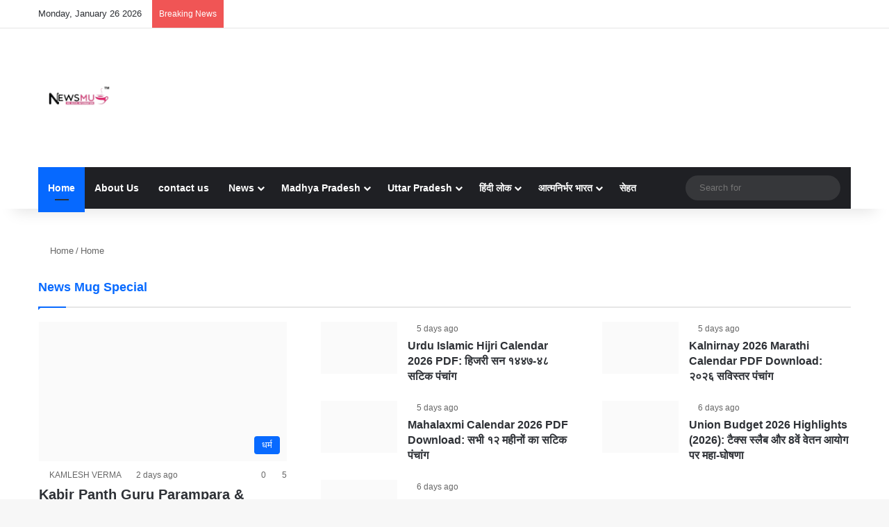

--- FILE ---
content_type: text/html; charset=UTF-8
request_url: https://newsmug.in/page/2/
body_size: 91506
content:
<!DOCTYPE html><html lang="en-US" class="" data-skin="light" prefix="og: https://ogp.me/ns#"><head><script data-no-optimize="1">var litespeed_docref=sessionStorage.getItem("litespeed_docref");litespeed_docref&&(Object.defineProperty(document,"referrer",{get:function(){return litespeed_docref}}),sessionStorage.removeItem("litespeed_docref"));</script> <script type="litespeed/javascript" data-src="//my-pu.sh/c2479e529de0ee80735d/be05f327b5/?placementName=default"></script> <meta charset="UTF-8" /><link rel="profile" href="https://gmpg.org/xfn/11" /><meta http-equiv='x-dns-prefetch-control' content='on'><link rel='dns-prefetch' href='//cdnjs.cloudflare.com' /><link rel='dns-prefetch' href='//ajax.googleapis.com' /><link rel='dns-prefetch' href='//fonts.googleapis.com' /><link rel='dns-prefetch' href='//fonts.gstatic.com' /><link rel='dns-prefetch' href='//s.gravatar.com' /><link rel='dns-prefetch' href='//www.google-analytics.com' /><link rel='preload' as='script' href='https://ajax.googleapis.com/ajax/libs/webfont/1/webfont.js'><title>Home | News Mug</title><meta name="description" content="News Mug पर पढ़ें ताज़ा ख़बरें और ब्रेकिंग न्यूज़। राजनीति, मनोरंजन, खेल, स्वास्थ्य और लेटेस्ट अपडेट्स हिंदी में पाएं। विश्वसनीय और ज्ञानवर्धक समाचार।"/><meta name="robots" content="follow, noindex"/><meta property="og:locale" content="en_US" /><meta property="og:type" content="website" /><meta property="og:title" content="Home | News Mug" /><meta property="og:description" content="News Mug पर पढ़ें ताज़ा ख़बरें और ब्रेकिंग न्यूज़। राजनीति, मनोरंजन, खेल, स्वास्थ्य और लेटेस्ट अपडेट्स हिंदी में पाएं। विश्वसनीय और ज्ञानवर्धक समाचार।" /><meta property="og:url" content="https://newsmug.in/" /><meta property="og:site_name" content="News Mug" /><meta property="og:updated_time" content="2025-09-02T20:39:35+05:30" /><meta property="og:image" content="https://newsmug.in/wp-content/uploads/2024/12/cropped-NewsMug-Logo-1.png" /><meta property="og:image:secure_url" content="https://newsmug.in/wp-content/uploads/2024/12/cropped-NewsMug-Logo-1.png" /><meta property="og:image:width" content="512" /><meta property="og:image:height" content="512" /><meta property="og:image:alt" content="Newsmug, latest hindi news" /><meta property="og:image:type" content="image/png" /><meta property="article:published_time" content="2023-07-21T17:08:02+05:30" /><meta property="article:modified_time" content="2025-09-02T20:39:35+05:30" /><meta name="twitter:card" content="summary_large_image" /><meta name="twitter:title" content="Home | News Mug" /><meta name="twitter:description" content="News Mug पर पढ़ें ताज़ा ख़बरें और ब्रेकिंग न्यूज़। राजनीति, मनोरंजन, खेल, स्वास्थ्य और लेटेस्ट अपडेट्स हिंदी में पाएं। विश्वसनीय और ज्ञानवर्धक समाचार।" /><meta name="twitter:creator" content="@08" /><meta name="twitter:image" content="https://newsmug.in/wp-content/uploads/2024/12/cropped-NewsMug-Logo-1.png" /><meta name="twitter:label1" content="Written by" /><meta name="twitter:data1" content="KAMLESH VERMA" /><meta name="twitter:label2" content="Time to read" /><meta name="twitter:data2" content="Less than a minute" /> <script type="application/ld+json" class="rank-math-schema">{"@context":"https://schema.org","@graph":[{"@type":["Person","Organization"],"@id":"https://newsmug.in/#person","name":"News Mug","sameAs":["https://www.facebook.com/NewsMug.in/"],"logo":{"@type":"ImageObject","@id":"https://newsmug.in/#logo","url":"http://newsmug.in/wp-content/uploads/2024/12/cropped-NewsMug-Logo-1.png","contentUrl":"http://newsmug.in/wp-content/uploads/2024/12/cropped-NewsMug-Logo-1.png","caption":"News Mug","inLanguage":"en-US","width":"512","height":"512"},"image":{"@type":"ImageObject","@id":"https://newsmug.in/#logo","url":"http://newsmug.in/wp-content/uploads/2024/12/cropped-NewsMug-Logo-1.png","contentUrl":"http://newsmug.in/wp-content/uploads/2024/12/cropped-NewsMug-Logo-1.png","caption":"News Mug","inLanguage":"en-US","width":"512","height":"512"}},{"@type":"WebSite","@id":"https://newsmug.in/#website","url":"https://newsmug.in","name":"News Mug","alternateName":"News Mug","publisher":{"@id":"https://newsmug.in/#person"},"inLanguage":"en-US"},{"@type":"ImageObject","@id":"https://newsmug.in/wp-content/uploads/2024/12/cropped-NewsMug-Logo-1.png","url":"https://newsmug.in/wp-content/uploads/2024/12/cropped-NewsMug-Logo-1.png","width":"512","height":"512","caption":"Newsmug, latest hindi news","inLanguage":"en-US"},{"@type":"WebPage","@id":"https://newsmug.in/#webpage","url":"https://newsmug.in/","name":"Home | News Mug","datePublished":"2023-07-21T17:08:02+05:30","dateModified":"2025-09-02T20:39:35+05:30","about":{"@id":"https://newsmug.in/#person"},"isPartOf":{"@id":"https://newsmug.in/#website"},"primaryImageOfPage":{"@id":"https://newsmug.in/wp-content/uploads/2024/12/cropped-NewsMug-Logo-1.png"},"inLanguage":"en-US"},{"@type":"Person","@id":"https://newsmug.in/author/admin12/","name":"KAMLESH VERMA","description":"KAMLESH VERMA \u0926\u094d\u0935\u093e\u0930\u093e \u0932\u093f\u0916\u0947 \u0917\u090f \u0938\u092d\u0940 \u0928\u0935\u0940\u0928\u0924\u092e \u0914\u0930 \u0935\u093f\u0936\u093f\u0937\u094d\u091f \u0906\u0930\u094d\u091f\u093f\u0915\u0932 \u092f\u0939\u093e\u0901 \u092a\u0922\u093c\u0947\u0902\u0964 News Mug \u092a\u0930 KAMLESH VERMA \u0936\u093f\u0915\u094d\u0937\u093e, \u0938\u092e\u093e\u091a\u093e\u0930, \u0915\u0930\u0902\u091f \u0905\u092b\u0947\u092f\u0930\u094d\u0938 \u0914\u0930 \u0938\u093e\u092e\u093e\u0928\u094d\u092f \u091c\u094d\u091e\u093e\u0928 \u091c\u0948\u0938\u0947 \u0935\u093f\u0937\u092f\u094b\u0902 \u092a\u0930 \u092d\u0930\u094b\u0938\u0947\u092e\u0902\u0926 \u0914\u0930 \u0917\u0939\u0930\u093e \u0935\u093f\u0936\u094d\u0932\u0947\u0937\u0923 \u092a\u094d\u0930\u0926\u093e\u0928 \u0915\u0930\u0924\u0947 \u0939\u0948\u0902\u0964 \u0939\u092e\u093e\u0930\u0947 \u0938\u093e\u0925 \u091c\u0941\u0921\u093c\u0947 \u0930\u0939\u0947\u0902 \u0914\u0930 KAMLESH VERMA \u0915\u0947 \u0935\u093f\u0936\u0947\u0937 \u0938\u092e\u093e\u091a\u093e\u0930\u094b\u0902 \u0914\u0930 \u0932\u0947\u0916\u094b\u0902 \u0938\u0947 \u0905\u092a\u0921\u0947\u091f\u0947\u0921 \u0930\u0939\u0947\u0902\u0964","url":"https://newsmug.in/author/admin12/","image":{"@type":"ImageObject","@id":"https://newsmug.in/wp-content/litespeed/avatar/b57d40c8911f5326ea0b89c2fef991c3.jpg?ver=1768981413","url":"https://newsmug.in/wp-content/litespeed/avatar/b57d40c8911f5326ea0b89c2fef991c3.jpg?ver=1768981413","caption":"KAMLESH VERMA","inLanguage":"en-US"},"sameAs":["https://newsmug.in","https://www.facebook.com/profile.php?id=100053637040036","https://twitter.com/https://twitter.com/Kamlesh82252602?s=08","https://www.linkedin.com/in/kamlesh-verma-a12322b2","https://www.instagram.com/invites/contact/?i=az4n7hhppaw3&amp;utm_content=36y1mr1","https://youtube.com/channel/UCoqIumSObb2lRHGkAaP5odg"]},{"@type":"Article","headline":"Home | News Mug","keywords":"News Mug","datePublished":"2023-07-21T17:08:02+05:30","dateModified":"2025-09-02T20:39:35+05:30","author":{"@id":"https://newsmug.in/author/admin12/","name":"KAMLESH VERMA"},"publisher":{"@id":"https://newsmug.in/#person"},"description":"News Mug \u092a\u0930 \u092a\u0922\u093c\u0947\u0902 \u0924\u093e\u091c\u093c\u093e \u0916\u093c\u092c\u0930\u0947\u0902 \u0914\u0930 \u092c\u094d\u0930\u0947\u0915\u093f\u0902\u0917 \u0928\u094d\u092f\u0942\u091c\u093c\u0964 \u0930\u093e\u091c\u0928\u0940\u0924\u093f, \u092e\u0928\u094b\u0930\u0902\u091c\u0928, \u0916\u0947\u0932, \u0938\u094d\u0935\u093e\u0938\u094d\u0925\u094d\u092f \u0914\u0930 \u0932\u0947\u091f\u0947\u0938\u094d\u091f \u0905\u092a\u0921\u0947\u091f\u094d\u0938 \u0939\u093f\u0902\u0926\u0940 \u092e\u0947\u0902 \u092a\u093e\u090f\u0902\u0964 \u0935\u093f\u0936\u094d\u0935\u0938\u0928\u0940\u092f \u0914\u0930 \u091c\u094d\u091e\u093e\u0928\u0935\u0930\u094d\u0927\u0915 \u0938\u092e\u093e\u091a\u093e\u0930\u0964","name":"Home | News Mug","@id":"https://newsmug.in/#richSnippet","isPartOf":{"@id":"https://newsmug.in/#webpage"},"image":{"@id":"https://newsmug.in/wp-content/uploads/2024/12/cropped-NewsMug-Logo-1.png"},"inLanguage":"en-US","mainEntityOfPage":{"@id":"https://newsmug.in/#webpage"}}]}</script> <meta name="google-site-verification" content="NkWuLrEIswI0mykcmoTqhKiKmijdt1fUGOK0siEg1fQ" /><meta name="msvalidate.01" content="85e4e1d11e8a430d8788daa90853b10c" /><meta name="yandex-verification" content="bde73f2e9a4949b2" /><meta name="p:domain_verify" content="e3d9de75653baf6c62bce2b9659400ed" /><link rel="alternate" type="application/rss+xml" title="News Mug &raquo; Feed" href="https://newsmug.in/feed/" /><link rel="alternate" type="application/rss+xml" title="News Mug &raquo; Comments Feed" href="https://newsmug.in/comments/feed/" /><style type="text/css">:root{				
			--tie-preset-gradient-1: linear-gradient(135deg, rgba(6, 147, 227, 1) 0%, rgb(155, 81, 224) 100%);
			--tie-preset-gradient-2: linear-gradient(135deg, rgb(122, 220, 180) 0%, rgb(0, 208, 130) 100%);
			--tie-preset-gradient-3: linear-gradient(135deg, rgba(252, 185, 0, 1) 0%, rgba(255, 105, 0, 1) 100%);
			--tie-preset-gradient-4: linear-gradient(135deg, rgba(255, 105, 0, 1) 0%, rgb(207, 46, 46) 100%);
			--tie-preset-gradient-5: linear-gradient(135deg, rgb(238, 238, 238) 0%, rgb(169, 184, 195) 100%);
			--tie-preset-gradient-6: linear-gradient(135deg, rgb(74, 234, 220) 0%, rgb(151, 120, 209) 20%, rgb(207, 42, 186) 40%, rgb(238, 44, 130) 60%, rgb(251, 105, 98) 80%, rgb(254, 248, 76) 100%);
			--tie-preset-gradient-7: linear-gradient(135deg, rgb(255, 206, 236) 0%, rgb(152, 150, 240) 100%);
			--tie-preset-gradient-8: linear-gradient(135deg, rgb(254, 205, 165) 0%, rgb(254, 45, 45) 50%, rgb(107, 0, 62) 100%);
			--tie-preset-gradient-9: linear-gradient(135deg, rgb(255, 203, 112) 0%, rgb(199, 81, 192) 50%, rgb(65, 88, 208) 100%);
			--tie-preset-gradient-10: linear-gradient(135deg, rgb(255, 245, 203) 0%, rgb(182, 227, 212) 50%, rgb(51, 167, 181) 100%);
			--tie-preset-gradient-11: linear-gradient(135deg, rgb(202, 248, 128) 0%, rgb(113, 206, 126) 100%);
			--tie-preset-gradient-12: linear-gradient(135deg, rgb(2, 3, 129) 0%, rgb(40, 116, 252) 100%);
			--tie-preset-gradient-13: linear-gradient(135deg, #4D34FA, #ad34fa);
			--tie-preset-gradient-14: linear-gradient(135deg, #0057FF, #31B5FF);
			--tie-preset-gradient-15: linear-gradient(135deg, #FF007A, #FF81BD);
			--tie-preset-gradient-16: linear-gradient(135deg, #14111E, #4B4462);
			--tie-preset-gradient-17: linear-gradient(135deg, #F32758, #FFC581);

			
					--main-nav-background: #1f2024;
					--main-nav-secondry-background: rgba(0,0,0,0.2);
					--main-nav-primary-color: #0088ff;
					--main-nav-contrast-primary-color: #FFFFFF;
					--main-nav-text-color: #FFFFFF;
					--main-nav-secondry-text-color: rgba(225,255,255,0.5);
					--main-nav-main-border-color: rgba(255,255,255,0.07);
					--main-nav-secondry-border-color: rgba(255,255,255,0.04);
				
			}</style><link rel="alternate" title="oEmbed (JSON)" type="application/json+oembed" href="https://newsmug.in/wp-json/oembed/1.0/embed?url=https%3A%2F%2Fnewsmug.in%2F" /><link rel="alternate" title="oEmbed (XML)" type="text/xml+oembed" href="https://newsmug.in/wp-json/oembed/1.0/embed?url=https%3A%2F%2Fnewsmug.in%2F&#038;format=xml" /><link rel="alternate" type="application/rss+xml" title="News Mug &raquo; Stories Feed" href="https://newsmug.in/web-stories/feed/"><meta name="viewport" content="width=device-width, initial-scale=1.0" /><style id='wp-img-auto-sizes-contain-inline-css' type='text/css'>img:is([sizes=auto i],[sizes^="auto," i]){contain-intrinsic-size:3000px 1500px}
/*# sourceURL=wp-img-auto-sizes-contain-inline-css */</style><link data-optimized="2" rel="stylesheet" href="https://newsmug.in/wp-content/litespeed/css/e1d09a316528c9595491d33b03facc68.css?ver=24945" /><link rel="preload" as="image" href="http://newsmug.in/wp-content/uploads/2024/12/cropped-NewsMug-Logo-1.png.webp"><style id='taqyeem-styles-inline-css' type='text/css'>.wf-active .logo-text,.wf-active h1,.wf-active h2,.wf-active h3,.wf-active h4,.wf-active h5,.wf-active h6,.wf-active .the-subtitle{font-family: 'Poppins';}#header-notification-bar{background: var( --tie-preset-gradient-13 );}#header-notification-bar{--tie-buttons-color: #FFFFFF;--tie-buttons-border-color: #FFFFFF;--tie-buttons-hover-color: #e1e1e1;--tie-buttons-hover-text: #000000;}#header-notification-bar{--tie-buttons-text: #000000;}.tie-cat-11971,.tie-cat-item-11971 > span{background-color:#e67e22 !important;color:#FFFFFF !important;}.tie-cat-11971:after{border-top-color:#e67e22 !important;}.tie-cat-11971:hover{background-color:#c86004 !important;}.tie-cat-11971:hover:after{border-top-color:#c86004 !important;}.tie-cat-11972,.tie-cat-item-11972 > span{background-color:#2ecc71 !important;color:#FFFFFF !important;}.tie-cat-11972:after{border-top-color:#2ecc71 !important;}.tie-cat-11972:hover{background-color:#10ae53 !important;}.tie-cat-11972:hover:after{border-top-color:#10ae53 !important;}.tie-cat-11973,.tie-cat-item-11973 > span{background-color:#9b59b6 !important;color:#FFFFFF !important;}.tie-cat-11973:after{border-top-color:#9b59b6 !important;}.tie-cat-11973:hover{background-color:#7d3b98 !important;}.tie-cat-11973:hover:after{border-top-color:#7d3b98 !important;}.tie-cat-11974,.tie-cat-item-11974 > span{background-color:#34495e !important;color:#FFFFFF !important;}.tie-cat-11974:after{border-top-color:#34495e !important;}.tie-cat-11974:hover{background-color:#162b40 !important;}.tie-cat-11974:hover:after{border-top-color:#162b40 !important;}.tie-cat-11975,.tie-cat-item-11975 > span{background-color:#795548 !important;color:#FFFFFF !important;}.tie-cat-11975:after{border-top-color:#795548 !important;}.tie-cat-11975:hover{background-color:#5b372a !important;}.tie-cat-11975:hover:after{border-top-color:#5b372a !important;}.tie-cat-11976,.tie-cat-item-11976 > span{background-color:#4CAF50 !important;color:#FFFFFF !important;}.tie-cat-11976:after{border-top-color:#4CAF50 !important;}.tie-cat-11976:hover{background-color:#2e9132 !important;}.tie-cat-11976:hover:after{border-top-color:#2e9132 !important;}.web-stories-list{position: relative;z-index: 1;}.mag-box .web-stories-list {margin-bottom: 10px;margin-top: 10px;}.web-stories-list__story-poster:after {transition: opacity 0.2s;}.web-stories-list__story:hover .web-stories-list__story-poster:after {opacity: 0.6;}.web-stories-list.is-view-type-carousel .web-stories-list__story,.web-stories-list.is-view-type-grid .web-stories-list__story{min-width: 0 !important;}.is-view-type-circles.is-carousel .web-stories-list__inner-wrapper .web-stories-list__story:not(.visible){height: var(--ws-circle-size);overflow: hidden;}.is-view-type-list .web-stories-list__inner-wrapper{display: flex;flex-wrap: wrap;}.is-view-type-list .web-stories-list__inner-wrapper > * {flex: 0 0 49%;margin: 0 0.5%;}@media (min-width: 676px) {.is-view-type-carousel .web-stories-list__carousel:not(.glider){height: 277px;}}#tie-block_826{--brand-color: #04c159;--dark-brand-color: #00a33b;--bright-color: #FFFFFF;}#tie-block_3493{color: #FFFFFF;}#tie-block_3493 .container-wrapper,#tie-block_3493 .flexMenu-popup,#tie-block_3493.full-overlay-title li:not(.no-post-thumb) .block-title-overlay{background-color: #dda34b;}#tie-block_3493 .slider-arrow-nav a:not(:hover),#tie-block_3493 .pagination-disabled,#tie-block_3493 .pagination-disabled:hover{color: #FFFFFF !important;}#tie-block_3493 a:not(:hover):not(.button){color: #FFFFFF;}#tie-block_3493 .entry,#tie-block_3493 .post-excerpt,#tie-block_3493 .post-meta,#tie-block_3493 .day-month,#tie-block_3493 .post-meta a:not(:hover){color: #FFFFFF !important;opacity: 0.9;}#tie-block_3493.first-post-gradient .posts-items li:first-child a:not(:hover),#tie-block_3493.first-post-gradient li:first-child .post-meta{color: #ffffff !important;}#tie-block_3493 .slider-arrow-nav a,#tie-block_3493 .pages-nav .pages-numbers a,#tie-block_3493 .show-more-button{border-color: #bf852d;}.block-head-1 #tie-block_3493 .the-global-title{border-color: #bf852d;}#tie-block_1762{--brand-color: #f48938;--dark-brand-color: #d66b1a;--bright-color: #FFFFFF;}#tie-block_1751{--brand-color: #514748;--dark-brand-color: #33292a;--bright-color: #FFFFFF;}#tie-block_373{--brand-color: #7889db;--dark-brand-color: #5a6bbd;--bright-color: #FFFFFF;}#tiepost-26402-section-1009 .full-overlay-title li:not(.no-post-thumb) .block-title-overlay{background-color: #f2f2f2;}#tiepost-26402-section-1009 .full-overlay-title li:not(.no-post-thumb) .block-title-overlay .post-meta,#tiepost-26402-section-1009 .full-overlay-title li:not(.no-post-thumb) .block-title-overlay a:not(:hover){color: #000000;}#tiepost-26402-section-1009 .full-overlay-title li:not(.no-post-thumb) .block-title-overlay .post-meta{opacity: 0.80;}
/*# sourceURL=taqyeem-styles-inline-css */</style> <script type="litespeed/javascript" data-src="https://newsmug.in/wp-includes/js/jquery/jquery.min.js" id="jquery-core-js"></script> <link rel="https://api.w.org/" href="https://newsmug.in/wp-json/" /><link rel="alternate" title="JSON" type="application/json" href="https://newsmug.in/wp-json/wp/v2/pages/26402" /><link rel="EditURI" type="application/rsd+xml" title="RSD" href="https://newsmug.in/xmlrpc.php?rsd" /><meta name="generator" content="WordPress 6.9" /><link rel='shortlink' href='https://newsmug.in/' /><link rel="dns-prefetch" href="https://pagead2.googlesyndication.com"><link rel="preconnect" href="https://pagead2.googlesyndication.com" crossorigin> <script type="litespeed/javascript" data-src="https://pagead2.googlesyndication.com/pagead/js/adsbygoogle.js?client=ca-pub-2508810841131444" crossorigin="anonymous"></script> <script type="litespeed/javascript" data-src="https://pagead2.googlesyndication.com/pagead/js/adsbygoogle.js?client=ca-pub-1828020148644120" crossorigin="anonymous"></script> <style>/* Ads reserve space taaki site jhatke na (CLS Fix) */
    .nm-ad-unit { min-height: 280px; margin: 25px auto; text-align: center; display: block; clear: both; overflow: hidden; background: #fafafa; }
    .sticky-wrap { position: fixed; bottom: 0; left: 0; width: 100%; background: #fff; z-index: 999999; box-shadow: 0 -3px 10px rgba(0,0,0,0.1); text-align: center; padding: 5px 0; display: none; }
    @media (max-width: 768px) { .nm-ad-unit { min-height: 250px; } }
    /* Privacy Link Support */
    .google-revocation-link-placeholder, .google-revocation-link-container { bottom: 85px !important; z-index: 10000000 !important; }</style><meta name="google-site-verification" content="NkWuLrEIswI0mykcmoTqhKiKmijdt1fUGOK0siEg1fQ" /><meta name="title" content="Latest News in Hindi - NewsMug"><meta name="description" content="NewsMug provides the all the latest news of Nagda in hindi . Here you can find all the latest updates in india and all the education news."><meta name="keywords" content="latest news nagda,breaking news nagda,Nagda News in Hindi, नागदा समाचार,Nagda ki taza khabar, नागदा न्यूज़,nagda latest news in hindi,नागदा जंक्शन की खबरें,नागदा खबर,नागदा जंक्शन बालाजी चैनल,नागदा जंक्शन के आज के समाचार"><meta name="robots" content="index, follow"><meta http-equiv="Content-Type" content="text/html; charset=utf-8"><meta name="language" content="Hindi"><meta name="author" content="kamlesh verma"><meta name="p:domain_verify" content="9f6c9d9b5bad569e1c79fa41bb8b998e"/> <script type="litespeed/javascript" data-src="//my-pu.sh/c2479e529de0ee80735d/be05f327b5/?placementName=default"></script> <script type="litespeed/javascript" data-src="https://fundingchoicesmessages.google.com/i/pub-2508810841131444?ers=1"></script><script type="litespeed/javascript">(function(){function signalGooglefcPresent(){if(!window.frames.googlefcPresent){if(document.body){const iframe=document.createElement('iframe');iframe.style='width: 0; height: 0; border: none; z-index: -1000; left: -1000px; top: -1000px;';iframe.style.display='none';iframe.name='googlefcPresent';document.body.appendChild(iframe)}else{setTimeout(signalGooglefcPresent,0)}}}signalGooglefcPresent()})()</script><meta name="onesignal-plugin" content="wordpress-3.8.0"> <script src="https://cdn.onesignal.com/sdks/web/v16/OneSignalSDK.page.js" defer></script> <script type="litespeed/javascript">window.OneSignalDeferred=window.OneSignalDeferred||[];OneSignalDeferred.push(async function(OneSignal){await OneSignal.init({appId:"bae8bf45-444b-4d14-b7f6-633a0892e0df",serviceWorkerOverrideForTypical:!0,path:"https://newsmug.in/wp-content/plugins/onesignal-free-web-push-notifications/sdk_files/",serviceWorkerParam:{scope:"/wp-content/plugins/onesignal-free-web-push-notifications/sdk_files/push/onesignal/"},serviceWorkerPath:"OneSignalSDKWorker.js",})});if(navigator.serviceWorker){navigator.serviceWorker.getRegistrations().then((registrations)=>{registrations.forEach((registration)=>{if(registration.active&&registration.active.scriptURL.includes('OneSignalSDKWorker.js.php')){registration.unregister().then((success)=>{if(success){console.log('OneSignalSW: Successfully unregistered:',registration.active.scriptURL)}else{console.log('OneSignalSW: Failed to unregister:',registration.active.scriptURL)}})}})}).catch((error)=>{console.error('Error fetching service worker registrations:',error)})}</script> <script type="litespeed/javascript">var taqyeem={"ajaxurl":"https://newsmug.in/wp-admin/admin-ajax.php","your_rating":"Your Rating:"}</script> <meta http-equiv="X-UA-Compatible" content="IE=edge"><script type="litespeed/javascript" data-src="//my-pu.sh/c2479e529de0ee80735d/be05f327b5/?placementName=default"></script> <link rel="dns-prefetch" href="https://pagead2.googlesyndication.com"><link rel="preconnect" href="https://pagead2.googlesyndication.com" crossorigin> <script type="litespeed/javascript" data-src="https://pagead2.googlesyndication.com/pagead/js/adsbygoogle.js?client=ca-pub-2508810841131444" crossorigin="anonymous"></script> <script type="litespeed/javascript" data-src="https://pagead2.googlesyndication.com/pagead/js/adsbygoogle.js?client=ca-pub-1828020148644120" crossorigin="anonymous"></script> <style>/* Ads reserve space taaki site jhatke na (CLS Fix) */
    .nm-ad-unit { min-height: 280px; margin: 25px auto; text-align: center; display: block; clear: both; overflow: hidden; background: #fafafa; }
    .sticky-wrap { position: fixed; bottom: 0; left: 0; width: 100%; background: #fff; z-index: 999999; box-shadow: 0 -3px 10px rgba(0,0,0,0.1); text-align: center; padding: 5px 0; display: none; }
    @media (max-width: 768px) { .nm-ad-unit { min-height: 250px; } }
    /* Privacy Link Support */
    .google-revocation-link-placeholder, .google-revocation-link-container { bottom: 85px !important; z-index: 10000000 !important; }</style> <script type="litespeed/javascript" data-src="https://pagead2.googlesyndication.com/pagead/js/adsbygoogle.js?client=ca-pub-2508810841131444" crossorigin="anonymous"></script><script id="google_gtagjs" type="litespeed/javascript" data-src="https://www.googletagmanager.com/gtag/js?id=G-Q18TQJKWMQ"></script> <script id="google_gtagjs-inline" type="litespeed/javascript">window.dataLayer=window.dataLayer||[];function gtag(){dataLayer.push(arguments)}gtag('js',new Date());gtag('config','G-Q18TQJKWMQ',{})</script> <link rel="icon" href="https://newsmug.in/wp-content/uploads/2024/12/cropped-NewsMug-Logo-1-32x32.png" sizes="32x32" /><link rel="icon" href="https://newsmug.in/wp-content/uploads/2024/12/cropped-NewsMug-Logo-1-192x192.png" sizes="192x192" /><link rel="apple-touch-icon" href="https://newsmug.in/wp-content/uploads/2024/12/cropped-NewsMug-Logo-1-180x180.png" /><meta name="msapplication-TileImage" content="https://newsmug.in/wp-content/uploads/2024/12/cropped-NewsMug-Logo-1-270x270.png" /><style id='wp-block-heading-inline-css' type='text/css'>h1:where(.wp-block-heading).has-background,h2:where(.wp-block-heading).has-background,h3:where(.wp-block-heading).has-background,h4:where(.wp-block-heading).has-background,h5:where(.wp-block-heading).has-background,h6:where(.wp-block-heading).has-background{padding:1.25em 2.375em}h1.has-text-align-left[style*=writing-mode]:where([style*=vertical-lr]),h1.has-text-align-right[style*=writing-mode]:where([style*=vertical-rl]),h2.has-text-align-left[style*=writing-mode]:where([style*=vertical-lr]),h2.has-text-align-right[style*=writing-mode]:where([style*=vertical-rl]),h3.has-text-align-left[style*=writing-mode]:where([style*=vertical-lr]),h3.has-text-align-right[style*=writing-mode]:where([style*=vertical-rl]),h4.has-text-align-left[style*=writing-mode]:where([style*=vertical-lr]),h4.has-text-align-right[style*=writing-mode]:where([style*=vertical-rl]),h5.has-text-align-left[style*=writing-mode]:where([style*=vertical-lr]),h5.has-text-align-right[style*=writing-mode]:where([style*=vertical-rl]),h6.has-text-align-left[style*=writing-mode]:where([style*=vertical-lr]),h6.has-text-align-right[style*=writing-mode]:where([style*=vertical-rl]){rotate:180deg}
/*# sourceURL=https://newsmug.in/wp-includes/blocks/heading/style.min.css */</style><style id='wp-block-image-inline-css' type='text/css'>.wp-block-image>a,.wp-block-image>figure>a{display:inline-block}.wp-block-image img{box-sizing:border-box;height:auto;max-width:100%;vertical-align:bottom}@media not (prefers-reduced-motion){.wp-block-image img.hide{visibility:hidden}.wp-block-image img.show{animation:show-content-image .4s}}.wp-block-image[style*=border-radius] img,.wp-block-image[style*=border-radius]>a{border-radius:inherit}.wp-block-image.has-custom-border img{box-sizing:border-box}.wp-block-image.aligncenter{text-align:center}.wp-block-image.alignfull>a,.wp-block-image.alignwide>a{width:100%}.wp-block-image.alignfull img,.wp-block-image.alignwide img{height:auto;width:100%}.wp-block-image .aligncenter,.wp-block-image .alignleft,.wp-block-image .alignright,.wp-block-image.aligncenter,.wp-block-image.alignleft,.wp-block-image.alignright{display:table}.wp-block-image .aligncenter>figcaption,.wp-block-image .alignleft>figcaption,.wp-block-image .alignright>figcaption,.wp-block-image.aligncenter>figcaption,.wp-block-image.alignleft>figcaption,.wp-block-image.alignright>figcaption{caption-side:bottom;display:table-caption}.wp-block-image .alignleft{float:left;margin:.5em 1em .5em 0}.wp-block-image .alignright{float:right;margin:.5em 0 .5em 1em}.wp-block-image .aligncenter{margin-left:auto;margin-right:auto}.wp-block-image :where(figcaption){margin-bottom:1em;margin-top:.5em}.wp-block-image.is-style-circle-mask img{border-radius:9999px}@supports ((-webkit-mask-image:none) or (mask-image:none)) or (-webkit-mask-image:none){.wp-block-image.is-style-circle-mask img{border-radius:0;-webkit-mask-image:url('data:image/svg+xml;utf8,<svg viewBox="0 0 100 100" xmlns="http://www.w3.org/2000/svg"><circle cx="50" cy="50" r="50"/></svg>');mask-image:url('data:image/svg+xml;utf8,<svg viewBox="0 0 100 100" xmlns="http://www.w3.org/2000/svg"><circle cx="50" cy="50" r="50"/></svg>');mask-mode:alpha;-webkit-mask-position:center;mask-position:center;-webkit-mask-repeat:no-repeat;mask-repeat:no-repeat;-webkit-mask-size:contain;mask-size:contain}}:root :where(.wp-block-image.is-style-rounded img,.wp-block-image .is-style-rounded img){border-radius:9999px}.wp-block-image figure{margin:0}.wp-lightbox-container{display:flex;flex-direction:column;position:relative}.wp-lightbox-container img{cursor:zoom-in}.wp-lightbox-container img:hover+button{opacity:1}.wp-lightbox-container button{align-items:center;backdrop-filter:blur(16px) saturate(180%);background-color:#5a5a5a40;border:none;border-radius:4px;cursor:zoom-in;display:flex;height:20px;justify-content:center;opacity:0;padding:0;position:absolute;right:16px;text-align:center;top:16px;width:20px;z-index:100}@media not (prefers-reduced-motion){.wp-lightbox-container button{transition:opacity .2s ease}}.wp-lightbox-container button:focus-visible{outline:3px auto #5a5a5a40;outline:3px auto -webkit-focus-ring-color;outline-offset:3px}.wp-lightbox-container button:hover{cursor:pointer;opacity:1}.wp-lightbox-container button:focus{opacity:1}.wp-lightbox-container button:focus,.wp-lightbox-container button:hover,.wp-lightbox-container button:not(:hover):not(:active):not(.has-background){background-color:#5a5a5a40;border:none}.wp-lightbox-overlay{box-sizing:border-box;cursor:zoom-out;height:100vh;left:0;overflow:hidden;position:fixed;top:0;visibility:hidden;width:100%;z-index:100000}.wp-lightbox-overlay .close-button{align-items:center;cursor:pointer;display:flex;justify-content:center;min-height:40px;min-width:40px;padding:0;position:absolute;right:calc(env(safe-area-inset-right) + 16px);top:calc(env(safe-area-inset-top) + 16px);z-index:5000000}.wp-lightbox-overlay .close-button:focus,.wp-lightbox-overlay .close-button:hover,.wp-lightbox-overlay .close-button:not(:hover):not(:active):not(.has-background){background:none;border:none}.wp-lightbox-overlay .lightbox-image-container{height:var(--wp--lightbox-container-height);left:50%;overflow:hidden;position:absolute;top:50%;transform:translate(-50%,-50%);transform-origin:top left;width:var(--wp--lightbox-container-width);z-index:9999999999}.wp-lightbox-overlay .wp-block-image{align-items:center;box-sizing:border-box;display:flex;height:100%;justify-content:center;margin:0;position:relative;transform-origin:0 0;width:100%;z-index:3000000}.wp-lightbox-overlay .wp-block-image img{height:var(--wp--lightbox-image-height);min-height:var(--wp--lightbox-image-height);min-width:var(--wp--lightbox-image-width);width:var(--wp--lightbox-image-width)}.wp-lightbox-overlay .wp-block-image figcaption{display:none}.wp-lightbox-overlay button{background:none;border:none}.wp-lightbox-overlay .scrim{background-color:#fff;height:100%;opacity:.9;position:absolute;width:100%;z-index:2000000}.wp-lightbox-overlay.active{visibility:visible}@media not (prefers-reduced-motion){.wp-lightbox-overlay.active{animation:turn-on-visibility .25s both}.wp-lightbox-overlay.active img{animation:turn-on-visibility .35s both}.wp-lightbox-overlay.show-closing-animation:not(.active){animation:turn-off-visibility .35s both}.wp-lightbox-overlay.show-closing-animation:not(.active) img{animation:turn-off-visibility .25s both}.wp-lightbox-overlay.zoom.active{animation:none;opacity:1;visibility:visible}.wp-lightbox-overlay.zoom.active .lightbox-image-container{animation:lightbox-zoom-in .4s}.wp-lightbox-overlay.zoom.active .lightbox-image-container img{animation:none}.wp-lightbox-overlay.zoom.active .scrim{animation:turn-on-visibility .4s forwards}.wp-lightbox-overlay.zoom.show-closing-animation:not(.active){animation:none}.wp-lightbox-overlay.zoom.show-closing-animation:not(.active) .lightbox-image-container{animation:lightbox-zoom-out .4s}.wp-lightbox-overlay.zoom.show-closing-animation:not(.active) .lightbox-image-container img{animation:none}.wp-lightbox-overlay.zoom.show-closing-animation:not(.active) .scrim{animation:turn-off-visibility .4s forwards}}@keyframes show-content-image{0%{visibility:hidden}99%{visibility:hidden}to{visibility:visible}}@keyframes turn-on-visibility{0%{opacity:0}to{opacity:1}}@keyframes turn-off-visibility{0%{opacity:1;visibility:visible}99%{opacity:0;visibility:visible}to{opacity:0;visibility:hidden}}@keyframes lightbox-zoom-in{0%{transform:translate(calc((-100vw + var(--wp--lightbox-scrollbar-width))/2 + var(--wp--lightbox-initial-left-position)),calc(-50vh + var(--wp--lightbox-initial-top-position))) scale(var(--wp--lightbox-scale))}to{transform:translate(-50%,-50%) scale(1)}}@keyframes lightbox-zoom-out{0%{transform:translate(-50%,-50%) scale(1);visibility:visible}99%{visibility:visible}to{transform:translate(calc((-100vw + var(--wp--lightbox-scrollbar-width))/2 + var(--wp--lightbox-initial-left-position)),calc(-50vh + var(--wp--lightbox-initial-top-position))) scale(var(--wp--lightbox-scale));visibility:hidden}}
/*# sourceURL=https://newsmug.in/wp-includes/blocks/image/style.min.css */</style><style id='wp-block-image-theme-inline-css' type='text/css'>:root :where(.wp-block-image figcaption){color:#555;font-size:13px;text-align:center}.is-dark-theme :root :where(.wp-block-image figcaption){color:#ffffffa6}.wp-block-image{margin:0 0 1em}
/*# sourceURL=https://newsmug.in/wp-includes/blocks/image/theme.min.css */</style><style id='wp-block-list-inline-css' type='text/css'>ol,ul{box-sizing:border-box}:root :where(.wp-block-list.has-background){padding:1.25em 2.375em}
/*# sourceURL=https://newsmug.in/wp-includes/blocks/list/style.min.css */</style><style id='wp-block-paragraph-inline-css' type='text/css'>.is-small-text{font-size:.875em}.is-regular-text{font-size:1em}.is-large-text{font-size:2.25em}.is-larger-text{font-size:3em}.has-drop-cap:not(:focus):first-letter{float:left;font-size:8.4em;font-style:normal;font-weight:100;line-height:.68;margin:.05em .1em 0 0;text-transform:uppercase}body.rtl .has-drop-cap:not(:focus):first-letter{float:none;margin-left:.1em}p.has-drop-cap.has-background{overflow:hidden}:root :where(p.has-background){padding:1.25em 2.375em}:where(p.has-text-color:not(.has-link-color)) a{color:inherit}p.has-text-align-left[style*="writing-mode:vertical-lr"],p.has-text-align-right[style*="writing-mode:vertical-rl"]{rotate:180deg}
/*# sourceURL=https://newsmug.in/wp-includes/blocks/paragraph/style.min.css */</style><style id='wp-block-separator-inline-css' type='text/css'>@charset "UTF-8";.wp-block-separator{border:none;border-top:2px solid}:root :where(.wp-block-separator.is-style-dots){height:auto;line-height:1;text-align:center}:root :where(.wp-block-separator.is-style-dots):before{color:currentColor;content:"···";font-family:serif;font-size:1.5em;letter-spacing:2em;padding-left:2em}.wp-block-separator.is-style-dots{background:none!important;border:none!important}
/*# sourceURL=https://newsmug.in/wp-includes/blocks/separator/style.min.css */</style><style id='wp-block-separator-theme-inline-css' type='text/css'>.wp-block-separator.has-css-opacity{opacity:.4}.wp-block-separator{border:none;border-bottom:2px solid;margin-left:auto;margin-right:auto}.wp-block-separator.has-alpha-channel-opacity{opacity:1}.wp-block-separator:not(.is-style-wide):not(.is-style-dots){width:100px}.wp-block-separator.has-background:not(.is-style-dots){border-bottom:none;height:1px}.wp-block-separator.has-background:not(.is-style-wide):not(.is-style-dots){height:2px}
/*# sourceURL=https://newsmug.in/wp-includes/blocks/separator/theme.min.css */</style><style id='wp-block-table-inline-css' type='text/css'>.wp-block-table{overflow-x:auto}.wp-block-table table{border-collapse:collapse;width:100%}.wp-block-table thead{border-bottom:3px solid}.wp-block-table tfoot{border-top:3px solid}.wp-block-table td,.wp-block-table th{border:1px solid;padding:.5em}.wp-block-table .has-fixed-layout{table-layout:fixed;width:100%}.wp-block-table .has-fixed-layout td,.wp-block-table .has-fixed-layout th{word-break:break-word}.wp-block-table.aligncenter,.wp-block-table.alignleft,.wp-block-table.alignright{display:table;width:auto}.wp-block-table.aligncenter td,.wp-block-table.aligncenter th,.wp-block-table.alignleft td,.wp-block-table.alignleft th,.wp-block-table.alignright td,.wp-block-table.alignright th{word-break:break-word}.wp-block-table .has-subtle-light-gray-background-color{background-color:#f3f4f5}.wp-block-table .has-subtle-pale-green-background-color{background-color:#e9fbe5}.wp-block-table .has-subtle-pale-blue-background-color{background-color:#e7f5fe}.wp-block-table .has-subtle-pale-pink-background-color{background-color:#fcf0ef}.wp-block-table.is-style-stripes{background-color:initial;border-collapse:inherit;border-spacing:0}.wp-block-table.is-style-stripes tbody tr:nth-child(odd){background-color:#f0f0f0}.wp-block-table.is-style-stripes.has-subtle-light-gray-background-color tbody tr:nth-child(odd){background-color:#f3f4f5}.wp-block-table.is-style-stripes.has-subtle-pale-green-background-color tbody tr:nth-child(odd){background-color:#e9fbe5}.wp-block-table.is-style-stripes.has-subtle-pale-blue-background-color tbody tr:nth-child(odd){background-color:#e7f5fe}.wp-block-table.is-style-stripes.has-subtle-pale-pink-background-color tbody tr:nth-child(odd){background-color:#fcf0ef}.wp-block-table.is-style-stripes td,.wp-block-table.is-style-stripes th{border-color:#0000}.wp-block-table.is-style-stripes{border-bottom:1px solid #f0f0f0}.wp-block-table .has-border-color td,.wp-block-table .has-border-color th,.wp-block-table .has-border-color tr,.wp-block-table .has-border-color>*{border-color:inherit}.wp-block-table table[style*=border-top-color] tr:first-child,.wp-block-table table[style*=border-top-color] tr:first-child td,.wp-block-table table[style*=border-top-color] tr:first-child th,.wp-block-table table[style*=border-top-color]>*,.wp-block-table table[style*=border-top-color]>* td,.wp-block-table table[style*=border-top-color]>* th{border-top-color:inherit}.wp-block-table table[style*=border-top-color] tr:not(:first-child){border-top-color:initial}.wp-block-table table[style*=border-right-color] td:last-child,.wp-block-table table[style*=border-right-color] th,.wp-block-table table[style*=border-right-color] tr,.wp-block-table table[style*=border-right-color]>*{border-right-color:inherit}.wp-block-table table[style*=border-bottom-color] tr:last-child,.wp-block-table table[style*=border-bottom-color] tr:last-child td,.wp-block-table table[style*=border-bottom-color] tr:last-child th,.wp-block-table table[style*=border-bottom-color]>*,.wp-block-table table[style*=border-bottom-color]>* td,.wp-block-table table[style*=border-bottom-color]>* th{border-bottom-color:inherit}.wp-block-table table[style*=border-bottom-color] tr:not(:last-child){border-bottom-color:initial}.wp-block-table table[style*=border-left-color] td:first-child,.wp-block-table table[style*=border-left-color] th,.wp-block-table table[style*=border-left-color] tr,.wp-block-table table[style*=border-left-color]>*{border-left-color:inherit}.wp-block-table table[style*=border-style] td,.wp-block-table table[style*=border-style] th,.wp-block-table table[style*=border-style] tr,.wp-block-table table[style*=border-style]>*{border-style:inherit}.wp-block-table table[style*=border-width] td,.wp-block-table table[style*=border-width] th,.wp-block-table table[style*=border-width] tr,.wp-block-table table[style*=border-width]>*{border-style:inherit;border-width:inherit}
/*# sourceURL=https://newsmug.in/wp-includes/blocks/table/style.min.css */</style><style id='wp-block-table-theme-inline-css' type='text/css'>.wp-block-table{margin:0 0 1em}.wp-block-table td,.wp-block-table th{word-break:normal}.wp-block-table :where(figcaption){color:#555;font-size:13px;text-align:center}.is-dark-theme .wp-block-table :where(figcaption){color:#ffffffa6}
/*# sourceURL=https://newsmug.in/wp-includes/blocks/table/theme.min.css */</style><style id='global-styles-inline-css' type='text/css'>:root{--wp--preset--aspect-ratio--square: 1;--wp--preset--aspect-ratio--4-3: 4/3;--wp--preset--aspect-ratio--3-4: 3/4;--wp--preset--aspect-ratio--3-2: 3/2;--wp--preset--aspect-ratio--2-3: 2/3;--wp--preset--aspect-ratio--16-9: 16/9;--wp--preset--aspect-ratio--9-16: 9/16;--wp--preset--color--black: #000000;--wp--preset--color--cyan-bluish-gray: #abb8c3;--wp--preset--color--white: #ffffff;--wp--preset--color--pale-pink: #f78da7;--wp--preset--color--vivid-red: #cf2e2e;--wp--preset--color--luminous-vivid-orange: #ff6900;--wp--preset--color--luminous-vivid-amber: #fcb900;--wp--preset--color--light-green-cyan: #7bdcb5;--wp--preset--color--vivid-green-cyan: #00d084;--wp--preset--color--pale-cyan-blue: #8ed1fc;--wp--preset--color--vivid-cyan-blue: #0693e3;--wp--preset--color--vivid-purple: #9b51e0;--wp--preset--color--global-color: #0088ff;--wp--preset--gradient--vivid-cyan-blue-to-vivid-purple: linear-gradient(135deg,rgb(6,147,227) 0%,rgb(155,81,224) 100%);--wp--preset--gradient--light-green-cyan-to-vivid-green-cyan: linear-gradient(135deg,rgb(122,220,180) 0%,rgb(0,208,130) 100%);--wp--preset--gradient--luminous-vivid-amber-to-luminous-vivid-orange: linear-gradient(135deg,rgb(252,185,0) 0%,rgb(255,105,0) 100%);--wp--preset--gradient--luminous-vivid-orange-to-vivid-red: linear-gradient(135deg,rgb(255,105,0) 0%,rgb(207,46,46) 100%);--wp--preset--gradient--very-light-gray-to-cyan-bluish-gray: linear-gradient(135deg,rgb(238,238,238) 0%,rgb(169,184,195) 100%);--wp--preset--gradient--cool-to-warm-spectrum: linear-gradient(135deg,rgb(74,234,220) 0%,rgb(151,120,209) 20%,rgb(207,42,186) 40%,rgb(238,44,130) 60%,rgb(251,105,98) 80%,rgb(254,248,76) 100%);--wp--preset--gradient--blush-light-purple: linear-gradient(135deg,rgb(255,206,236) 0%,rgb(152,150,240) 100%);--wp--preset--gradient--blush-bordeaux: linear-gradient(135deg,rgb(254,205,165) 0%,rgb(254,45,45) 50%,rgb(107,0,62) 100%);--wp--preset--gradient--luminous-dusk: linear-gradient(135deg,rgb(255,203,112) 0%,rgb(199,81,192) 50%,rgb(65,88,208) 100%);--wp--preset--gradient--pale-ocean: linear-gradient(135deg,rgb(255,245,203) 0%,rgb(182,227,212) 50%,rgb(51,167,181) 100%);--wp--preset--gradient--electric-grass: linear-gradient(135deg,rgb(202,248,128) 0%,rgb(113,206,126) 100%);--wp--preset--gradient--midnight: linear-gradient(135deg,rgb(2,3,129) 0%,rgb(40,116,252) 100%);--wp--preset--font-size--small: 13px;--wp--preset--font-size--medium: 20px;--wp--preset--font-size--large: 36px;--wp--preset--font-size--x-large: 42px;--wp--preset--spacing--20: 0.44rem;--wp--preset--spacing--30: 0.67rem;--wp--preset--spacing--40: 1rem;--wp--preset--spacing--50: 1.5rem;--wp--preset--spacing--60: 2.25rem;--wp--preset--spacing--70: 3.38rem;--wp--preset--spacing--80: 5.06rem;--wp--preset--shadow--natural: 6px 6px 9px rgba(0, 0, 0, 0.2);--wp--preset--shadow--deep: 12px 12px 50px rgba(0, 0, 0, 0.4);--wp--preset--shadow--sharp: 6px 6px 0px rgba(0, 0, 0, 0.2);--wp--preset--shadow--outlined: 6px 6px 0px -3px rgb(255, 255, 255), 6px 6px rgb(0, 0, 0);--wp--preset--shadow--crisp: 6px 6px 0px rgb(0, 0, 0);}:where(.is-layout-flex){gap: 0.5em;}:where(.is-layout-grid){gap: 0.5em;}body .is-layout-flex{display: flex;}.is-layout-flex{flex-wrap: wrap;align-items: center;}.is-layout-flex > :is(*, div){margin: 0;}body .is-layout-grid{display: grid;}.is-layout-grid > :is(*, div){margin: 0;}:where(.wp-block-columns.is-layout-flex){gap: 2em;}:where(.wp-block-columns.is-layout-grid){gap: 2em;}:where(.wp-block-post-template.is-layout-flex){gap: 1.25em;}:where(.wp-block-post-template.is-layout-grid){gap: 1.25em;}.has-black-color{color: var(--wp--preset--color--black) !important;}.has-cyan-bluish-gray-color{color: var(--wp--preset--color--cyan-bluish-gray) !important;}.has-white-color{color: var(--wp--preset--color--white) !important;}.has-pale-pink-color{color: var(--wp--preset--color--pale-pink) !important;}.has-vivid-red-color{color: var(--wp--preset--color--vivid-red) !important;}.has-luminous-vivid-orange-color{color: var(--wp--preset--color--luminous-vivid-orange) !important;}.has-luminous-vivid-amber-color{color: var(--wp--preset--color--luminous-vivid-amber) !important;}.has-light-green-cyan-color{color: var(--wp--preset--color--light-green-cyan) !important;}.has-vivid-green-cyan-color{color: var(--wp--preset--color--vivid-green-cyan) !important;}.has-pale-cyan-blue-color{color: var(--wp--preset--color--pale-cyan-blue) !important;}.has-vivid-cyan-blue-color{color: var(--wp--preset--color--vivid-cyan-blue) !important;}.has-vivid-purple-color{color: var(--wp--preset--color--vivid-purple) !important;}.has-black-background-color{background-color: var(--wp--preset--color--black) !important;}.has-cyan-bluish-gray-background-color{background-color: var(--wp--preset--color--cyan-bluish-gray) !important;}.has-white-background-color{background-color: var(--wp--preset--color--white) !important;}.has-pale-pink-background-color{background-color: var(--wp--preset--color--pale-pink) !important;}.has-vivid-red-background-color{background-color: var(--wp--preset--color--vivid-red) !important;}.has-luminous-vivid-orange-background-color{background-color: var(--wp--preset--color--luminous-vivid-orange) !important;}.has-luminous-vivid-amber-background-color{background-color: var(--wp--preset--color--luminous-vivid-amber) !important;}.has-light-green-cyan-background-color{background-color: var(--wp--preset--color--light-green-cyan) !important;}.has-vivid-green-cyan-background-color{background-color: var(--wp--preset--color--vivid-green-cyan) !important;}.has-pale-cyan-blue-background-color{background-color: var(--wp--preset--color--pale-cyan-blue) !important;}.has-vivid-cyan-blue-background-color{background-color: var(--wp--preset--color--vivid-cyan-blue) !important;}.has-vivid-purple-background-color{background-color: var(--wp--preset--color--vivid-purple) !important;}.has-black-border-color{border-color: var(--wp--preset--color--black) !important;}.has-cyan-bluish-gray-border-color{border-color: var(--wp--preset--color--cyan-bluish-gray) !important;}.has-white-border-color{border-color: var(--wp--preset--color--white) !important;}.has-pale-pink-border-color{border-color: var(--wp--preset--color--pale-pink) !important;}.has-vivid-red-border-color{border-color: var(--wp--preset--color--vivid-red) !important;}.has-luminous-vivid-orange-border-color{border-color: var(--wp--preset--color--luminous-vivid-orange) !important;}.has-luminous-vivid-amber-border-color{border-color: var(--wp--preset--color--luminous-vivid-amber) !important;}.has-light-green-cyan-border-color{border-color: var(--wp--preset--color--light-green-cyan) !important;}.has-vivid-green-cyan-border-color{border-color: var(--wp--preset--color--vivid-green-cyan) !important;}.has-pale-cyan-blue-border-color{border-color: var(--wp--preset--color--pale-cyan-blue) !important;}.has-vivid-cyan-blue-border-color{border-color: var(--wp--preset--color--vivid-cyan-blue) !important;}.has-vivid-purple-border-color{border-color: var(--wp--preset--color--vivid-purple) !important;}.has-vivid-cyan-blue-to-vivid-purple-gradient-background{background: var(--wp--preset--gradient--vivid-cyan-blue-to-vivid-purple) !important;}.has-light-green-cyan-to-vivid-green-cyan-gradient-background{background: var(--wp--preset--gradient--light-green-cyan-to-vivid-green-cyan) !important;}.has-luminous-vivid-amber-to-luminous-vivid-orange-gradient-background{background: var(--wp--preset--gradient--luminous-vivid-amber-to-luminous-vivid-orange) !important;}.has-luminous-vivid-orange-to-vivid-red-gradient-background{background: var(--wp--preset--gradient--luminous-vivid-orange-to-vivid-red) !important;}.has-very-light-gray-to-cyan-bluish-gray-gradient-background{background: var(--wp--preset--gradient--very-light-gray-to-cyan-bluish-gray) !important;}.has-cool-to-warm-spectrum-gradient-background{background: var(--wp--preset--gradient--cool-to-warm-spectrum) !important;}.has-blush-light-purple-gradient-background{background: var(--wp--preset--gradient--blush-light-purple) !important;}.has-blush-bordeaux-gradient-background{background: var(--wp--preset--gradient--blush-bordeaux) !important;}.has-luminous-dusk-gradient-background{background: var(--wp--preset--gradient--luminous-dusk) !important;}.has-pale-ocean-gradient-background{background: var(--wp--preset--gradient--pale-ocean) !important;}.has-electric-grass-gradient-background{background: var(--wp--preset--gradient--electric-grass) !important;}.has-midnight-gradient-background{background: var(--wp--preset--gradient--midnight) !important;}.has-small-font-size{font-size: var(--wp--preset--font-size--small) !important;}.has-medium-font-size{font-size: var(--wp--preset--font-size--medium) !important;}.has-large-font-size{font-size: var(--wp--preset--font-size--large) !important;}.has-x-large-font-size{font-size: var(--wp--preset--font-size--x-large) !important;}
/*# sourceURL=global-styles-inline-css */</style></head><body id="tie-body" class="home paged wp-singular page-template-default page page-id-26402 wp-custom-logo paged-2 page-paged-2 wp-theme-jannah tie-no-js wrapper-has-shadow block-head-1 magazine2 is-lazyload is-thumb-overlay-disabled is-desktop is-header-layout-3 has-header-ad has-builder"><div class="background-overlay"><div id="tie-container" class="site tie-container"><div id="tie-wrapper"><header id="theme-header" class="theme-header header-layout-3 main-nav-dark main-nav-default-dark main-nav-below main-nav-boxed has-stream-item top-nav-active top-nav-light top-nav-default-light top-nav-above has-shadow has-normal-width-logo mobile-header-default"><nav id="top-nav"  class="has-date-breaking-components top-nav header-nav has-breaking-news" aria-label="Secondary Navigation"><div class="container"><div class="topbar-wrapper"><div class="topbar-today-date">
Monday, January 26 2026</div><div class="tie-alignleft"><div class="breaking controls-is-active"><span class="breaking-title">
<span class="tie-icon-bolt breaking-icon" aria-hidden="true"></span>
<span class="breaking-title-text">Breaking News</span>
</span><ul id="breaking-news-in-header" class="breaking-news" data-type="reveal" data-arrows="true"><li class="news-item">
<a href="https://newsmug.in/kabir-panth-guru-parampara-basant-panchami-2026-damakheda-history/">Kabir Panth Guru Parampara &#038; Basant Panchmi 2026: दामाखेड़ा में 16वें वंशगुरु का चादर-तिलक, जानें कबीर पंथ का इतिहास</a></li><li class="news-item">
<a href="https://newsmug.in/urdu-islamic-hijri-calendar-muslim-dates-pdf/">Urdu Islamic Hijri Calendar 2026 PDF: हिजरी सन १४४७-४८ सटिक पंचांग</a></li><li class="news-item">
<a href="https://newsmug.in/kalnirnay-2023-marathi-calendar-pdf/">Kalnirnay 2026 Marathi Calendar PDF Download: २०२६ सविस्तर पंचांग</a></li><li class="news-item">
<a href="https://newsmug.in/mahalaxmi-calendar-pdf-download/">Mahalaxmi Calendar 2026 PDF Download: सभी १२ महीनों का सटिक पंचांग</a></li><li class="news-item">
<a href="https://newsmug.in/union-budget-2026-highlights-new-tax-slabs-8th-pay-commission/">Union Budget 2026 Highlights (2026): टैक्स स्लैब और 8वें वेतन आयोग पर महा-घोषणा</a></li><li class="news-item">
<a href="https://newsmug.in/20-new-ways-to-say-thank-you/">Thank you ki jagah kya bole 2026 best alternatives</a></li><li class="news-item">
<a href="https://newsmug.in/tithi-toran-gujarati-calendar-pdf-download/">Tithi Toran Gujarati Calendar 2026 PDF Download: तिथि, चोघड़िया और त्यौहार</a></li><li class="news-item">
<a href="https://newsmug.in/shiv-rudrashtakam-mantra-lyrics-with-meaning-in-hindi/">शिव रुद्राष्टकम (2026): सटिक अर्थ, पाठ विधि और १०८ अद्भुत लाभ</a></li><li class="news-item">
<a href="https://newsmug.in/kamdev-god-of-love-kamdev-vashikaran-mantra-and-kamdev-mantra-ke-fayde/">कामदेव मंत्र का चमत्कारी फायदा | Kamdev Mantra Ke Fayde</a></li><li class="news-item">
<a href="https://newsmug.in/nariyal-kis-din-todna-chahie/">नारियल किस दिन तोड़ना चाहिए? (2026): सटिक नियम, विधि और वैज्ञानिक महत्व</a></li></ul></div></div><div class="tie-alignright"><ul class="components"><li class=" popup-login-icon menu-item custom-menu-link">
<a href="#" class="lgoin-btn tie-popup-trigger">
<span class="tie-icon-author" aria-hidden="true"></span>
<span class="screen-reader-text">Log In</span>			</a></li><li class="random-post-icon menu-item custom-menu-link">
<a href="/page/2/?random-post=1" class="random-post" title="Random Article" rel="nofollow">
<span class="tie-icon-random" aria-hidden="true"></span>
<span class="screen-reader-text">Random Article</span>
</a></li><li class="side-aside-nav-icon menu-item custom-menu-link">
<a href="#">
<span class="tie-icon-navicon" aria-hidden="true"></span>
<span class="screen-reader-text">Sidebar</span>
</a></li></ul></div></div></div></nav><div class="container header-container"><div class="tie-row logo-row"><div class="logo-wrapper"><div class="tie-col-md-4 logo-container clearfix"><div id="mobile-header-components-area_1" class="mobile-header-components"><ul class="components"><li class="mobile-component_menu custom-menu-link"><a href="#" id="mobile-menu-icon" class=""><span class="tie-mobile-menu-icon nav-icon is-layout-1"></span><span class="screen-reader-text">Menu</span></a></li></ul></div><div id="logo" class="image-logo" >
<a title="News Mug" href="https://newsmug.in/">
<picture class="tie-logo-default tie-logo-picture">
<source class="tie-logo-source-default tie-logo-source" srcset="http://newsmug.in/wp-content/uploads/2024/12/cropped-NewsMug-Logo-1.png.webp" media="(max-width:991px)">
<source class="tie-logo-source-default tie-logo-source" srcset="http://newsmug.in/wp-content/uploads/2024/12/cropped-NewsMug-Logo-1.png.webp">
<img class="tie-logo-img-default tie-logo-img" src="http://newsmug.in/wp-content/uploads/2024/12/cropped-NewsMug-Logo-1.png.webp" alt="News Mug" width="120" height="120" style="max-height:120px; width: auto;" fetchpriority="high" decoding="sync"/>
</picture><h1 class="h1-off">News Mug</h1>			</a></div><div id="mobile-header-components-area_2" class="mobile-header-components"><ul class="components"><li class="mobile-component_search custom-menu-link">
<a href="#" class="tie-search-trigger-mobile">
<span class="tie-icon-search tie-search-icon" aria-hidden="true"></span>
<span class="screen-reader-text">Search for</span>
</a></li></ul></div></div></div><div class="tie-col-md-8 stream-item stream-item-top-wrapper"><div class="stream-item-top"><div class="stream-item-size" style=""><script type="litespeed/javascript" data-src="//my-pu.sh/c2479e529de0ee80735d/be05f327b5/?placementName=default"></script></div></div></div></div></div><div class="main-nav-wrapper"><nav id="main-nav" data-skin="search-in-main-nav" class="main-nav header-nav live-search-parent menu-style-default menu-style-solid-bg"  aria-label="Primary Navigation"><div class="container"><div class="main-menu-wrapper"><div id="menu-components-wrap"><div class="main-menu main-menu-wrap"><div id="main-nav-menu" class="main-menu header-menu"><ul id="menu-main-menu" class="menu"><li id="menu-item-21338" class="menu-item menu-item-type-custom menu-item-object-custom current-menu-item menu-item-home menu-item-21338 tie-current-menu"><a href="https://newsmug.in">Home</a></li><li id="menu-item-20819" class="menu-item menu-item-type-post_type menu-item-object-page menu-item-20819"><a href="https://newsmug.in/%e0%a4%85%e0%a4%ac%e0%a4%be%e0%a4%89%e0%a4%9f/">About Us</a></li><li id="menu-item-31550" class="menu-item menu-item-type-post_type menu-item-object-page menu-item-31550"><a href="https://newsmug.in/contact-us/">contact us</a></li><li id="menu-item-20781" class="menu-item menu-item-type-taxonomy menu-item-object-category menu-item-has-children menu-item-20781"><a href="https://newsmug.in/category/news/">News</a><ul class="sub-menu menu-sub-content"><li id="menu-item-20823" class="menu-item menu-item-type-taxonomy menu-item-object-category menu-item-20823"><a href="https://newsmug.in/category/%e0%a4%ac%e0%a5%9c%e0%a5%80-%e0%a4%96%e0%a4%ac%e0%a4%b0/">बड़ी खबर</a></li><li id="menu-item-20825" class="menu-item menu-item-type-taxonomy menu-item-object-category menu-item-20825"><a href="https://newsmug.in/category/deshi-news/">देशी News</a></li><li id="menu-item-20824" class="menu-item menu-item-type-taxonomy menu-item-object-category menu-item-has-children menu-item-20824"><a href="https://newsmug.in/category/%e0%a4%aa%e0%a5%9c%e0%a4%a4%e0%a4%be%e0%a4%b2/">पड़ताल</a><ul class="sub-menu menu-sub-content"><li id="menu-item-20830" class="menu-item menu-item-type-taxonomy menu-item-object-category menu-item-20830"><a href="https://newsmug.in/category/%e0%a4%aa%e0%a5%9c%e0%a4%a4%e0%a4%be%e0%a4%b2/%e0%a4%95%e0%a5%8d%e0%a4%b0%e0%a4%be%e0%a4%88%e0%a4%ae/">क्राईम</a></li></ul></li><li id="menu-item-20832" class="menu-item menu-item-type-taxonomy menu-item-object-category menu-item-20832"><a href="https://newsmug.in/category/%e0%a4%96%e0%a4%ac%e0%a4%b0-%e0%a4%a6%e0%a4%b8%e0%a5%8d%e0%a4%a4/">खबर दस्त</a></li></ul></li><li id="menu-item-20840" class="menu-item menu-item-type-taxonomy menu-item-object-category menu-item-has-children menu-item-20840"><a href="https://newsmug.in/category/madhyapradesh/">Madhya Pradesh</a><ul class="sub-menu menu-sub-content"><li id="menu-item-20841" class="menu-item menu-item-type-taxonomy menu-item-object-category menu-item-20841"><a href="https://newsmug.in/category/madhyapradesh/nagda/">Nagda</a></li><li id="menu-item-20842" class="menu-item menu-item-type-taxonomy menu-item-object-category menu-item-20842"><a href="https://newsmug.in/category/madhyapradesh/ujjain/">Ujjain</a></li></ul></li><li id="menu-item-20831" class="menu-item menu-item-type-taxonomy menu-item-object-category menu-item-has-children menu-item-20831"><a href="https://newsmug.in/category/%e0%a4%a6%e0%a5%87%e0%a4%b6-%e0%a4%ae%e0%a5%87%e0%a4%82-%e0%a4%95%e0%a5%8d%e0%a4%af%e0%a4%be-%e0%a4%9a%e0%a4%b2-%e0%a4%b0%e0%a4%b9%e0%a4%be/uttar-pradesh/">Uttar Pradesh</a><ul class="sub-menu menu-sub-content"><li id="menu-item-20843" class="menu-item menu-item-type-taxonomy menu-item-object-category menu-item-20843"><a href="https://newsmug.in/category/%e0%a4%a6%e0%a5%87%e0%a4%b6-%e0%a4%ae%e0%a5%87%e0%a4%82-%e0%a4%95%e0%a5%8d%e0%a4%af%e0%a4%be-%e0%a4%9a%e0%a4%b2-%e0%a4%b0%e0%a4%b9%e0%a4%be/%e0%a4%ad%e0%a5%88%e0%a4%82%e0%a4%b0%e0%a4%9f/">भैंरट</a></li><li id="menu-item-24569" class="menu-item menu-item-type-taxonomy menu-item-object-category menu-item-24569"><a href="https://newsmug.in/category/bihar-news/">Bihar News</a></li></ul></li><li id="menu-item-20780" class="menu-item menu-item-type-taxonomy menu-item-object-category menu-item-has-children menu-item-20780"><a href="https://newsmug.in/category/%e0%a4%b9%e0%a4%bf%e0%a4%82%e0%a4%a6%e0%a5%80-%e0%a4%b2%e0%a5%8b%e0%a4%95/">हिंदी लोक</a><ul class="sub-menu menu-sub-content"><li id="menu-item-20820" class="menu-item menu-item-type-taxonomy menu-item-object-category menu-item-20820"><a href="https://newsmug.in/category/%e0%a4%a7%e0%a4%b0%e0%a5%8d%e0%a4%ae/">धर्म</a></li><li id="menu-item-20829" class="menu-item menu-item-type-taxonomy menu-item-object-category menu-item-20829"><a href="https://newsmug.in/category/%e0%a4%a8%e0%a4%bf%e0%a4%ac%e0%a4%82%e0%a4%a7/">निबंध</a></li></ul></li><li id="menu-item-24565" class="menu-item menu-item-type-taxonomy menu-item-object-category menu-item-has-children menu-item-24565"><a href="https://newsmug.in/category/%e0%a4%86%e0%a4%a4%e0%a5%8d%e0%a4%ae%e0%a4%a8%e0%a4%bf%e0%a4%b0%e0%a5%8d%e0%a4%ad%e0%a4%b0-%e0%a4%ad%e0%a4%be%e0%a4%b0%e0%a4%a4/">आत्मनिर्भर भारत</a><ul class="sub-menu menu-sub-content"><li id="menu-item-24566" class="menu-item menu-item-type-taxonomy menu-item-object-category menu-item-24566"><a href="https://newsmug.in/category/%e0%a4%86%e0%a4%a4%e0%a5%8d%e0%a4%ae%e0%a4%a8%e0%a4%bf%e0%a4%b0%e0%a5%8d%e0%a4%ad%e0%a4%b0-%e0%a4%ad%e0%a4%be%e0%a4%b0%e0%a4%a4/%e0%a4%a6%e0%a5%87%e0%a4%b6%e0%a5%80-%e0%a4%b2%e0%a5%8b%e0%a4%97-%e0%a4%86%e0%a4%a4%e0%a5%8d%e0%a4%ae%e0%a4%a8%e0%a4%bf%e0%a4%b0%e0%a5%8d%e0%a4%ad%e0%a4%b0-%e0%a4%ad%e0%a4%be%e0%a4%b0%e0%a4%a4/">देशी लोग</a></li><li id="menu-item-24567" class="menu-item menu-item-type-taxonomy menu-item-object-category menu-item-24567"><a href="https://newsmug.in/category/%e0%a4%86%e0%a4%a4%e0%a5%8d%e0%a4%ae%e0%a4%a8%e0%a4%bf%e0%a4%b0%e0%a5%8d%e0%a4%ad%e0%a4%b0-%e0%a4%ad%e0%a4%be%e0%a4%b0%e0%a4%a4/%e0%a4%b0%e0%a5%8b%e0%a4%9c%e0%a4%97%e0%a4%be%e0%a4%b0/">रोजगार</a></li><li id="menu-item-24568" class="menu-item menu-item-type-taxonomy menu-item-object-category menu-item-24568"><a href="https://newsmug.in/category/%e0%a4%86%e0%a4%a4%e0%a5%8d%e0%a4%ae%e0%a4%a8%e0%a4%bf%e0%a4%b0%e0%a5%8d%e0%a4%ad%e0%a4%b0-%e0%a4%ad%e0%a4%be%e0%a4%b0%e0%a4%a4/%e0%a4%b8%e0%a5%8d%e0%a4%b5%e0%a4%a6%e0%a5%87%e0%a4%b6%e0%a5%80/">स्वदेशी</a></li></ul></li><li id="menu-item-24564" class="menu-item menu-item-type-taxonomy menu-item-object-category menu-item-24564"><a href="https://newsmug.in/category/%e0%a4%b8%e0%a5%87%e0%a4%b9%e0%a4%a4/">सेहत</a></li></ul></div></div><ul class="components"><li class="search-bar menu-item custom-menu-link" aria-label="Search"><form method="get" id="search" action="https://newsmug.in/">
<input id="search-input" class="is-ajax-search"  inputmode="search" type="text" name="s" title="Search for" placeholder="Search for" />
<button id="search-submit" type="submit">
<span class="tie-icon-search tie-search-icon" aria-hidden="true"></span>
<span class="screen-reader-text">Search for</span>
</button></form></li></ul></div></div></div></nav></div></header><div id="page-builder-breadcrumbs" class="container"><nav id="breadcrumb"><a href="https://newsmug.in/"><span class="tie-icon-home" aria-hidden="true"></span> Home</a><em class="delimiter">/</em><span class="current">Home</span></nav><script type="application/ld+json">{"@context":"http:\/\/schema.org","@type":"BreadcrumbList","@id":"#Breadcrumb","itemListElement":[{"@type":"ListItem","position":1,"item":{"name":"Home","@id":"https:\/\/newsmug.in\/"}}]}</script></div><div id="tiepost-26402-section-2014" class="section-wrapper container normal-width without-background"><div class="section-item is-first-section full-width" style="" ><div class="container-normal"><div class="tie-row main-content-row"><div class="main-content tie-col-md-12"><div id="tie-block_252" class="mag-box big-post-left-box has-first-big-post media-overlay"><div class="container-wrapper"><div class="mag-box-title the-global-title"><h3>
News Mug Special</h3></div><div class="mag-box-container clearfix"><ul class="posts-items posts-list-container"><li class="post-item  tie-standard">
<a aria-label="Kabir Panth Guru Parampara &#038; Basant Panchmi 2026: दामाखेड़ा में 16वें वंशगुरु का चादर-तिलक, जानें कबीर पंथ का इतिहास" href="https://newsmug.in/kabir-panth-guru-parampara-basant-panchami-2026-damakheda-history/" class="post-thumb"><span class="post-cat-wrap"><span class="post-cat tie-cat-85">धर्म</span></span><img width="390" height="220" src="[data-uri]" class="attachment-jannah-image-large size-jannah-image-large lazy-img wp-post-image" alt="" decoding="async" fetchpriority="high" data-src="https://newsmug.in/wp-content/uploads/2026/01/Screenshot_2026-01-24-00-05-49-61_40deb401b9ffe8e1df2f1cc5ba480b12-390x220.jpg" loading="lazy" /></a><div class="post-details"><div class="post-meta clearfix"><span class="author-meta single-author no-avatars"><span class="meta-item meta-author-wrapper meta-author-1"><span class="meta-author"><a href="https://newsmug.in/author/admin12/" class="author-name tie-icon" title="KAMLESH VERMA">KAMLESH VERMA</a></span></span></span><span class="date meta-item tie-icon">2 days ago</span><div class="tie-alignright"><span class="meta-comment tie-icon meta-item fa-before">0</span><span class="meta-views meta-item "><span class="tie-icon-fire" aria-hidden="true"></span> 5 </span></div></div><h2 class="post-title"><a href="https://newsmug.in/kabir-panth-guru-parampara-basant-panchami-2026-damakheda-history/">Kabir Panth Guru Parampara &#038; Basant Panchmi 2026: दामाखेड़ा में 16वें वंशगुरु का चादर-तिलक, जानें कबीर पंथ का इतिहास</a></h2><p class="post-excerpt">कबीर पंथ गुरु परंपरा (Kabir Panth Guru Parampara)</p></div></li><li class="post-item  tie-standard">
<a aria-label="Urdu Islamic Hijri Calendar 2026 PDF: हिजरी सन १४४७-४८ सटिक पंचांग" href="https://newsmug.in/urdu-islamic-hijri-calendar-muslim-dates-pdf/" class="post-thumb"><img width="220" height="150" src="[data-uri]" class="attachment-jannah-image-small size-jannah-image-small lazy-img tie-small-image wp-post-image" alt="Urdu Islamic Hijri Calendar 2026 PDF" decoding="async" data-src="https://newsmug.in/wp-content/uploads/2023/01/Urdu-Islamic-Hijri-Calendar-2026-PDF-220x150.png" loading="lazy" /></a><div class="post-details"><div class="post-meta clearfix"><span class="date meta-item tie-icon">5 days ago</span></div><h2 class="post-title"><a href="https://newsmug.in/urdu-islamic-hijri-calendar-muslim-dates-pdf/">Urdu Islamic Hijri Calendar 2026 PDF: हिजरी सन १४४७-४८ सटिक पंचांग</a></h2></div></li><li class="post-item  tie-standard">
<a aria-label="Kalnirnay 2026 Marathi Calendar PDF Download: २०२६ सविस्तर पंचांग" href="https://newsmug.in/kalnirnay-2023-marathi-calendar-pdf/" class="post-thumb"><img width="220" height="150" src="[data-uri]" class="attachment-jannah-image-small size-jannah-image-small lazy-img tie-small-image wp-post-image" alt="Kalnirnay 2026 Marathi Calendar PDF Download" decoding="async" data-src="https://newsmug.in/wp-content/uploads/2022/12/Kalnirnay-2026-Marathi-Calendar-PDF-Download-220x150.png" loading="lazy" /></a><div class="post-details"><div class="post-meta clearfix"><span class="date meta-item tie-icon">5 days ago</span></div><h2 class="post-title"><a href="https://newsmug.in/kalnirnay-2023-marathi-calendar-pdf/">Kalnirnay 2026 Marathi Calendar PDF Download: २०२६ सविस्तर पंचांग</a></h2></div></li><li class="post-item  tie-standard">
<a aria-label="Mahalaxmi Calendar 2026 PDF Download: सभी १२ महीनों का सटिक पंचांग" href="https://newsmug.in/mahalaxmi-calendar-pdf-download/" class="post-thumb"><img width="220" height="150" src="[data-uri]" class="attachment-jannah-image-small size-jannah-image-small lazy-img tie-small-image wp-post-image" alt="Mahalaxmi Calendar 2026 PDF Download" decoding="async" data-src="https://newsmug.in/wp-content/uploads/2024/10/Mahalaxmi-Calendar-2026-PDF-Download-220x150.png" loading="lazy" /></a><div class="post-details"><div class="post-meta clearfix"><span class="date meta-item tie-icon">5 days ago</span></div><h2 class="post-title"><a href="https://newsmug.in/mahalaxmi-calendar-pdf-download/">Mahalaxmi Calendar 2026 PDF Download: सभी १२ महीनों का सटिक पंचांग</a></h2></div></li><li class="post-item  tie-standard">
<a aria-label="Union Budget 2026 Highlights (2026): टैक्स स्लैब और 8वें वेतन आयोग पर महा-घोषणा" href="https://newsmug.in/union-budget-2026-highlights-new-tax-slabs-8th-pay-commission/" class="post-thumb"><img width="220" height="150" src="[data-uri]" class="attachment-jannah-image-small size-jannah-image-small lazy-img tie-small-image wp-post-image" alt="Union Budget 2026 Highlights" decoding="async" data-src="https://newsmug.in/wp-content/uploads/2026/01/Union-Budget-2026-Highlights-220x150.png" loading="lazy" /></a><div class="post-details"><div class="post-meta clearfix"><span class="date meta-item tie-icon">6 days ago</span></div><h2 class="post-title"><a href="https://newsmug.in/union-budget-2026-highlights-new-tax-slabs-8th-pay-commission/">Union Budget 2026 Highlights (2026): टैक्स स्लैब और 8वें वेतन आयोग पर महा-घोषणा</a></h2></div></li><li class="post-item  tie-standard">
<a aria-label="Thank you ki jagah kya bole 2026 best alternatives" href="https://newsmug.in/20-new-ways-to-say-thank-you/" class="post-thumb"><img width="220" height="125" src="[data-uri]" class="attachment-jannah-image-small size-jannah-image-small lazy-img tie-small-image wp-post-image" alt="thank you ki jagah kya bole 2026 best alternatives" decoding="async" data-src="https://newsmug.in/wp-content/uploads/2021/04/000-15-1.png.webp" loading="lazy" /></a><div class="post-details"><div class="post-meta clearfix"><span class="date meta-item tie-icon">6 days ago</span></div><h2 class="post-title"><a href="https://newsmug.in/20-new-ways-to-say-thank-you/">Thank you ki jagah kya bole 2026 best alternatives</a></h2></div></li></ul><div class="clearfix"></div></div></div></div></div></div></div></div></div><div id="tiepost-26402-section-794" class="section-wrapper container normal-width without-background"><div class="section-item sidebar-right has-sidebar" style="" ><div class="container-normal"><div class="tie-row main-content-row"><div class="main-content tie-col-md-8 tie-col-xs-12" role="main"><div id="tie-block_826" class="mag-box mini-posts-box has-custom-color" data-current="1"><div class="container-wrapper"><div class="mag-box-title the-global-title"><h3>
Education</h3><div class="tie-alignright"><div class="mag-box-options"><ul class="mag-box-filter-links is-flex-tabs"><li><a href="#" class="block-ajax-term block-all-term active">All</a></li><li><a href="#" data-id="4224" class="block-ajax-term" >Biography</a></li><li><a href="#" data-id="11373" class="block-ajax-term" >Education</a></li><li><a href="#" data-id="13007" class="block-ajax-term" >Finance</a></li><li><a href="#" data-id="12701" class="block-ajax-term" >Slider Post</a></li><li><a href="#" data-id="14198" class="block-ajax-term" >SPECIAL STORY</a></li><li><a href="#" data-id="11411" class="block-ajax-term" >Story</a></li><li><a href="#" data-id="12915" class="block-ajax-term" >कथाएँ</a></li><li><a href="#" data-id="71" class="block-ajax-term" >क्राईम</a></li><li><a href="#" data-id="65" class="block-ajax-term" >खबर दस्त</a></li><li><a href="#" data-id="88" class="block-ajax-term" >रोजगार</a></li><li><a href="#" data-id="12992" class="block-ajax-term" >शिक्षा</a></li><li><a href="#" data-id="12990" class="block-ajax-term" >सरकारी योजनाएँ</a></li></ul><ul class="slider-arrow-nav"><li>
<a class="block-pagination prev-posts pagination-disabled" href="#">
<span class="tie-icon-angle-left" aria-hidden="true"></span>
<span class="screen-reader-text">Previous page</span>
</a></li><li>
<a class="block-pagination next-posts" href="#">
<span class="tie-icon-angle-right" aria-hidden="true"></span>
<span class="screen-reader-text">Next page</span>
</a></li></ul></div></div></div><div class="mag-box-container clearfix"><ul class="posts-items posts-list-container"><li class="post-item  tie-standard"><div class="post-meta clearfix"><span class="date meta-item tie-icon">14/07/2025</span><div class="tie-alignright"><span class="meta-views meta-item "><span class="tie-icon-fire" aria-hidden="true"></span> 2 </span></div></div><h2 class="post-title"><a href="https://newsmug.in/gita-ke-anmol-vachan-in-hindi/">गीता के 20+ अनमोल वचन: जानें जीवन, कर्म और मोक्ष का गहरा रहस्य</a></h2>
<a aria-label="गीता के 20+ अनमोल वचन: जानें जीवन, कर्म और मोक्ष का गहरा रहस्य" href="https://newsmug.in/gita-ke-anmol-vachan-in-hindi/" class="post-thumb"><img width="220" height="150" src="[data-uri]" class="attachment-jannah-image-small size-jannah-image-small lazy-img tie-small-image wp-post-image" alt="गीता के अनमोल वचन" decoding="async" data-src="https://newsmug.in/wp-content/uploads/2025/07/गीता-के-अनमोल-वचन-220x150.jpg" loading="lazy" /></a><div class="post-details"><p class="post-excerpt">गीता के 20+ अनमोल वचन: जानें जीवन, कर्म और मोक्ष का गहरा&hellip;</p></div></li><li class="post-item  tie-standard"><div class="post-meta clearfix"><span class="date meta-item tie-icon">09/12/2025</span><div class="tie-alignright"><span class="meta-views meta-item "><span class="tie-icon-fire" aria-hidden="true"></span> 10 </span></div></div><h2 class="post-title"><a href="https://newsmug.in/8th-pay-commission-se-salary-kitni-badhegi-calculator/">8वें वेतन आयोग से सैलरी कितनी बढ़ेगी? अपनी नई सैलरी खुद कैलकुलेट करें (2026 से लागू)</a></h2>
<a aria-label="8वें वेतन आयोग से सैलरी कितनी बढ़ेगी? अपनी नई सैलरी खुद कैलकुलेट करें (2026 से लागू)" href="https://newsmug.in/8th-pay-commission-se-salary-kitni-badhegi-calculator/" class="post-thumb"><img width="220" height="150" src="[data-uri]" class="attachment-jannah-image-small size-jannah-image-small lazy-img tie-small-image wp-post-image" alt="8वें वेतन आयोग से सैलरी कितनी बढ़ेगी" decoding="async" data-src="https://newsmug.in/wp-content/uploads/2025/12/8वें-वेतन-आयोग-से-सैलरी-कितनी-बढ़ेगी-220x150.jpg" loading="lazy" /></a><div class="post-details"><p class="post-excerpt">8वें वेतन आयोग से आपकी सैलरी कितनी बढ़ेगी? इंतजार खत्म! अपनी नई&hellip;</p></div></li><li class="post-item  tie-standard"><div class="post-meta clearfix"><span class="date meta-item tie-icon">26/12/2024</span><div class="tie-alignright"><span class="meta-views meta-item "><span class="tie-icon-fire" aria-hidden="true"></span> 60 </span></div></div><h2 class="post-title"><a href="https://newsmug.in/%e0%a4%ac%e0%a4%9a%e0%a5%8d%e0%a4%9a%e0%a5%8b%e0%a4%82-%e0%a4%95%e0%a5%87-%e0%a4%b2%e0%a4%bf%e0%a4%8f-%e0%a4%ae%e0%a4%9c%e0%a5%87%e0%a4%a6%e0%a4%be%e0%a4%b0-%e0%a4%a4%e0%a4%a5%e0%a5%8d%e0%a4%af/">बच्चों के लिए मजेदार तथ्य</a></h2>
<a aria-label="बच्चों के लिए मजेदार तथ्य" href="https://newsmug.in/%e0%a4%ac%e0%a4%9a%e0%a5%8d%e0%a4%9a%e0%a5%8b%e0%a4%82-%e0%a4%95%e0%a5%87-%e0%a4%b2%e0%a4%bf%e0%a4%8f-%e0%a4%ae%e0%a4%9c%e0%a5%87%e0%a4%a6%e0%a4%be%e0%a4%b0-%e0%a4%a4%e0%a4%a5%e0%a5%8d%e0%a4%af/" class="post-thumb"><img width="220" height="150" src="[data-uri]" class="attachment-jannah-image-small size-jannah-image-small lazy-img tie-small-image wp-post-image" alt="बच्चों के लिए मजेदार तथ्य" decoding="async" data-src="https://newsmug.in/wp-content/uploads/2024/12/बच्चों-के-लिए-मजेदार-तथ्य-220x150.png.webp" loading="lazy" /></a><div class="post-details"><p class="post-excerpt">संक्षिप्त रोचक जानकारी जिसे बच्चे पढ़ सकते हैं, जो हमें संक्षेप में&hellip;</p></div></li><li class="post-item  tie-standard"><div class="post-meta clearfix"><span class="date meta-item tie-icon">21/08/2023</span><div class="tie-alignright"><span class="meta-views meta-item "><span class="tie-icon-fire" aria-hidden="true"></span> 177 </span></div></div><h2 class="post-title"><a href="https://newsmug.in/rummy-loot-app-download/">Rummy Loot App Download | Bonus 41 | Withdraw 100</a></h2>
<a aria-label="Rummy Loot App Download | Bonus 41 | Withdraw 100" href="https://newsmug.in/rummy-loot-app-download/" class="post-thumb"><img width="220" height="150" src="[data-uri]" class="attachment-jannah-image-small size-jannah-image-small lazy-img tie-small-image wp-post-image" alt="" decoding="async" data-src="https://newsmug.in/wp-content/uploads/2023/08/IMG_20230821_153438_223-220x150.jpg.webp" loading="lazy" /></a><div class="post-details"><p class="post-excerpt">नमस्कार दोस्तों! आज के इस पोस्ट में हम जानेगे की Rummy Loot से&hellip;</p></div></li><li class="post-item  tie-standard"><div class="post-meta clearfix"><span class="date meta-item tie-icon">17/08/2025</span><div class="tie-alignright"><span class="meta-views meta-item "><span class="tie-icon-fire" aria-hidden="true"></span> 11 </span></div></div><h2 class="post-title"><a href="https://newsmug.in/%e0%a4%ae%e0%a4%9c%e0%a4%a6%e0%a5%82%e0%a4%b0-%e0%a4%a6%e0%a4%bf%e0%a4%b5%e0%a4%b8-%e0%a4%b5%e0%a4%bf%e0%a4%b6%e0%a5%8d%e0%a4%b5-%e0%a4%ad%e0%a4%b0-%e0%a4%ae%e0%a5%87%e0%a4%82-%e0%a4%b6%e0%a5%8d/">मजदूर दिवस: विश्व भर में श्रम की शक्ति का उत्सव</a></h2>
<a aria-label="मजदूर दिवस: विश्व भर में श्रम की शक्ति का उत्सव" href="https://newsmug.in/%e0%a4%ae%e0%a4%9c%e0%a4%a6%e0%a5%82%e0%a4%b0-%e0%a4%a6%e0%a4%bf%e0%a4%b5%e0%a4%b8-%e0%a4%b5%e0%a4%bf%e0%a4%b6%e0%a5%8d%e0%a4%b5-%e0%a4%ad%e0%a4%b0-%e0%a4%ae%e0%a5%87%e0%a4%82-%e0%a4%b6%e0%a5%8d/" class="post-thumb"><img width="220" height="150" src="[data-uri]" class="attachment-jannah-image-small size-jannah-image-small lazy-img tie-small-image wp-post-image" alt="" decoding="async" data-src="https://newsmug.in/wp-content/uploads/2025/08/मजदूर-दिवस-220x150.jpeg" loading="lazy" /></a><div class="post-details"><p class="post-excerpt">मजदूर दिवस की शुरुआत: अमेरिका से एक चिंगारी मजदूर दिवस की नींव 19वीं&hellip;</p></div></li><li class="post-item  tie-standard"><div class="post-meta clearfix"><span class="date meta-item tie-icon">09/12/2024</span><div class="tie-alignright"><span class="meta-views meta-item "><span class="tie-icon-fire" aria-hidden="true"></span> 64 </span></div></div><h2 class="post-title"><a href="https://newsmug.in/%e0%a4%85%e0%a4%ae%e0%a4%bf%e0%a4%a4%e0%a4%be%e0%a4%ad-%e0%a4%ac%e0%a4%9a%e0%a5%8d%e0%a4%9a%e0%a4%a8-%e0%a4%95%e0%a5%8b-%e0%a4%b2%e0%a5%87%e0%a4%95%e0%a4%b0-%e0%a4%86%e0%a4%88-%e0%a4%ac%e0%a4%a1/">अमिताभ बच्चन को लेकर आई बड़ी ख़बर, हो गया है इस 80 साल की उम्र में अमिताभ का ऐसा हाल और जूझ रहे है अब वह दर्द से देखे तस्वीरे</a></h2>
<a aria-label="अमिताभ बच्चन को लेकर आई बड़ी ख़बर, हो गया है इस 80 साल की उम्र में अमिताभ का ऐसा हाल और जूझ रहे है अब वह दर्द से देखे तस्वीरे" href="https://newsmug.in/%e0%a4%85%e0%a4%ae%e0%a4%bf%e0%a4%a4%e0%a4%be%e0%a4%ad-%e0%a4%ac%e0%a4%9a%e0%a5%8d%e0%a4%9a%e0%a4%a8-%e0%a4%95%e0%a5%8b-%e0%a4%b2%e0%a5%87%e0%a4%95%e0%a4%b0-%e0%a4%86%e0%a4%88-%e0%a4%ac%e0%a4%a1/" class="post-thumb"><img width="220" height="150" src="[data-uri]" class="attachment-jannah-image-small size-jannah-image-small lazy-img tie-small-image wp-post-image" alt="अमिताभ-बच्चन-को-लेकर-आई-बड़ी-ख़बर" decoding="async" data-src="https://newsmug.in/wp-content/uploads/2024/12/अमिताभ-बच्चन-को-लेकर-आई-बड़ी-ख़बर-220x150.jpg" loading="lazy" /></a><div class="post-details"><p class="post-excerpt">अमिताभ बच्चन की सेहत: 80 साल की उम्र में दर्द और परेशानियां,&hellip;</p></div></li></ul><div class="clearfix"></div></div></div></div> <script type="litespeed/javascript">var js_tie_block_826={"order":"rand","asc_or_desc":"DESC","id":["4224","11373","13007","12701","14198","11411","12915","71","65","88","12992","12990"],"number":"6","pagi":"next-prev","excerpt":"true","excerpt_length":12,"post_meta":"true","read_more":"true","filters":"true","breaking_effect":"reveal","web_stories_columns":"2","sub_style":"mini","style":"mini","title_length":"","media_overlay":"","read_more_text":""}</script> <div id="tie-block_2740" class="mag-box mini-posts-box"><div class="container-wrapper"><div class="mag-box-title the-global-title"><h3>
Biography</h3></div><div class="mag-box-container clearfix"><ul class="posts-items posts-list-container"><li class="post-item  tie-standard"><div class="post-meta clearfix"><span class="date meta-item tie-icon">23/09/2022</span><div class="tie-alignright"><span class="meta-views meta-item hot"><span class="tie-icon-fire" aria-hidden="true"></span> 2,827 </span></div></div><h2 class="post-title"><a href="https://newsmug.in/marie-curie-biography-in-hindi/">मैडम मैरी क्यूरी का जीवन परिचय | Marie Curie Biography In Hindi</a></h2>
<a aria-label="मैडम मैरी क्यूरी का जीवन परिचय | Marie Curie Biography In Hindi" href="https://newsmug.in/marie-curie-biography-in-hindi/" class="post-thumb"><img width="220" height="125" src="[data-uri]" class="attachment-jannah-image-small size-jannah-image-small lazy-img tie-small-image wp-post-image" alt="marie-curie-biography-in-hindi" decoding="async" data-src="https://newsmug.in/wp-content/uploads/2021/06/000-2021-06-16T170806.796.jpg.webp" loading="lazy" /></a><div class="post-details"><p class="post-excerpt">मैडम मैरी क्यूरी का जीवन परिचय | Marie (Madam) Curie Biography, Wiki,&hellip;</p></div></li><li class="post-item  tie-standard"><div class="post-meta clearfix"><span class="date meta-item tie-icon">06/08/2022</span><div class="tie-alignright"><span class="meta-views meta-item warm"><span class="tie-icon-fire" aria-hidden="true"></span> 1,125 </span></div></div><h2 class="post-title"><a href="https://newsmug.in/pandit-pradeep-ji-mishra-biography/">पंडित श्री प्रदीप जी मिश्रा की जीवनी | Pandit Pradeep Ji Mishra Biography</a></h2>
<a aria-label="पंडित श्री प्रदीप जी मिश्रा की जीवनी | Pandit Pradeep Ji Mishra Biography" href="https://newsmug.in/pandit-pradeep-ji-mishra-biography/" class="post-thumb"><img width="220" height="124" src="[data-uri]" class="attachment-jannah-image-small size-jannah-image-small lazy-img tie-small-image wp-post-image" alt="pandit-pradeep-ji-mishra-biography" decoding="async" data-src="https://newsmug.in/wp-content/uploads/2022/08/newsmug.in-34.png.webp" loading="lazy" /></a><div class="post-details"><p class="post-excerpt">पंडित श्री प्रदीप जी मिश्रा की जीवनी, जन्म, कथा, पत्नी Pandit Pradeep&hellip;</p></div></li><li class="post-item  tie-standard"><div class="post-meta clearfix"><span class="date meta-item tie-icon">22/09/2022</span><div class="tie-alignright"><span class="meta-views meta-item warm"><span class="tie-icon-fire" aria-hidden="true"></span> 822 </span></div></div><h2 class="post-title"><a href="https://newsmug.in/sara-pilot-biography-in-hindi/">सारा पायलट की बायोग्राफी । Sara Pilot Biography in Hindi</a></h2>
<a aria-label="सारा पायलट की बायोग्राफी । Sara Pilot Biography in Hindi" href="https://newsmug.in/sara-pilot-biography-in-hindi/" class="post-thumb"><img width="220" height="147" src="[data-uri]" class="attachment-jannah-image-small size-jannah-image-small lazy-img tie-small-image wp-post-image" alt="sara-pilot-biography-in-hindi" decoding="async" data-src="https://newsmug.in/wp-content/uploads/2021/05/sara11.jpg.webp" loading="lazy" /></a><div class="post-details"><p class="post-excerpt">सारा पायलट की बायोग्राफी,जन्म, परिवार, पति Sara Pilot Biography, Wiki, Age, Family&hellip;</p></div></li><li class="post-item  tie-standard"><div class="post-meta clearfix"><span class="date meta-item tie-icon">22/05/2023</span><div class="tie-alignright"><span class="meta-views meta-item warm"><span class="tie-icon-fire" aria-hidden="true"></span> 750 </span></div></div><h2 class="post-title"><a href="https://newsmug.in/maharana-pratap-biography-in-hindi/">महाराणा प्रताप का जीवन परिचय | Maharana Pratap Biography In Hindi</a></h2>
<a aria-label="महाराणा प्रताप का जीवन परिचय | Maharana Pratap Biography In Hindi" href="https://newsmug.in/maharana-pratap-biography-in-hindi/" class="post-thumb"><img width="220" height="124" src="[data-uri]" class="attachment-jannah-image-small size-jannah-image-small lazy-img tie-small-image wp-post-image" alt="maharana-pratap-biography-in-hindi" decoding="async" data-src="https://newsmug.in/wp-content/uploads/2021/05/Maharana-Pratap-1280x720-1.jpg.webp" loading="lazy" /></a><div class="post-details"><p class="post-excerpt">महाराणा प्रताप का जीवन परिचय | Maharana Pratap Biography, Age, Height, Weight,&hellip;</p></div></li><li class="post-item  tie-standard"><div class="post-meta clearfix"><span class="date meta-item tie-icon">21/08/2023</span><div class="tie-alignright"><span class="meta-views meta-item warm"><span class="tie-icon-fire" aria-hidden="true"></span> 709 </span></div></div><h2 class="post-title"><a href="https://newsmug.in/bismillah-khan-biography-in-hindi/">उस्ताद बिस्मिल्ला ख़ां का जीवन परिचय | Bismillah Khan Biography in Hindi</a></h2>
<a aria-label="उस्ताद बिस्मिल्ला ख़ां का जीवन परिचय | Bismillah Khan Biography in Hindi" href="https://newsmug.in/bismillah-khan-biography-in-hindi/" class="post-thumb"><img width="220" height="110" src="[data-uri]" class="attachment-jannah-image-small size-jannah-image-small lazy-img tie-small-image wp-post-image" alt="bismillah-khan-biography-in-hindi" decoding="async" data-src="https://newsmug.in/wp-content/uploads/2021/05/ezgif.com-gif-maker-2021-05-20T173334.154.jpg.webp" loading="lazy" /></a><div class="post-details"><p class="post-excerpt">उस्ताद बिस्मिल्ला ख़ां का जीवन परिचय | Bismillah Khan Biography, Age, Wiki,&hellip;</p></div></li><li class="post-item  tie-standard"><div class="post-meta clearfix"><span class="date meta-item tie-icon">09/08/2023</span><div class="tie-alignright"><span class="meta-views meta-item warm"><span class="tie-icon-fire" aria-hidden="true"></span> 663 </span></div></div><h2 class="post-title"><a href="https://newsmug.in/manish-kashyap-biography-in-hindi/">यूट्यूबर मनीष कश्यप का जीवन परिचय | Manish Kashyap Biography in Hindi</a></h2>
<a aria-label="यूट्यूबर मनीष कश्यप का जीवन परिचय | Manish Kashyap Biography in Hindi" href="https://newsmug.in/manish-kashyap-biography-in-hindi/" class="post-thumb"><img width="220" height="124" src="[data-uri]" class="attachment-jannah-image-small size-jannah-image-small lazy-img tie-small-image wp-post-image" alt="manish-kashyap-biography-in-hindi" decoding="async" data-src="https://newsmug.in/wp-content/uploads/2023/03/00.png.webp" loading="lazy" /></a><div class="post-details"><p class="post-excerpt">मनीष कश्यप का जीवन परिचय [आयु, जन्म, परिवार, संपत्ति, पेशा, ताजा ख़बर,&hellip;</p></div></li></ul><div class="clearfix"></div></div></div></div></div><aside class="sidebar tie-col-md-4 tie-col-xs-12 normal-side is-sticky" aria-label="Primary Sidebar"><div class="theiaStickySidebar"><div id="posts-list-widget-7" class="container-wrapper widget posts-list"><div class="widget-title the-global-title"><div class="the-subtitle">Intresting facts<span class="widget-title-icon tie-icon"></span></div></div><div class="widget-posts-list-wrapper"><div class="widget-posts-list-container posts-list-counter" ><ul class="posts-list-items widget-posts-wrapper"><li class="widget-single-post-item widget-post-list tie-standard"><div class="post-widget-thumbnail">
<a aria-label="92 Interesting Facts About Earth" href="https://newsmug.in/92-interesting-facts-about-earth/" class="post-thumb"><img width="220" height="150" src="[data-uri]" class="attachment-jannah-image-small size-jannah-image-small lazy-img tie-small-image wp-post-image" alt="92-Interesting-Facts-About-Earth" decoding="async" data-src="https://newsmug.in/wp-content/uploads/2024/12/92-Interesting-Facts-About-Earth-220x150.jpg.webp" loading="lazy" /></a></div><div class="post-widget-body ">
<a class="post-title the-subtitle" href="https://newsmug.in/92-interesting-facts-about-earth/">92 Interesting Facts About Earth</a><div class="post-meta">
<span class="date meta-item tie-icon">07/12/2024</span></div></div></li><li class="widget-single-post-item widget-post-list tie-standard"><div class="post-widget-thumbnail">
<a aria-label="ख़ुशी का रहस्य: जानें क्यों &#8216;Less is More&#8217; आपकी जिंदगी बदल सकता है" href="https://newsmug.in/less-is-more-meaning-in-hindi/" class="post-thumb"><img width="220" height="150" src="[data-uri]" class="attachment-jannah-image-small size-jannah-image-small lazy-img tie-small-image wp-post-image" alt="Less is More" decoding="async" data-src="https://newsmug.in/wp-content/uploads/2025/07/Less-is-More-220x150.jpg" loading="lazy" /></a></div><div class="post-widget-body ">
<a class="post-title the-subtitle" href="https://newsmug.in/less-is-more-meaning-in-hindi/">ख़ुशी का रहस्य: जानें क्यों &#8216;Less is More&#8217; आपकी जिंदगी बदल सकता है</a><div class="post-meta">
<span class="date meta-item tie-icon">09/07/2025</span></div></div></li><li class="widget-single-post-item widget-post-list tie-standard"><div class="post-widget-thumbnail">
<a aria-label="51+ Best Success Quotes in Hindi: सफलता के लिए अनमोल विचार जो बदल देंगे आपकी जिंदगी" href="https://newsmug.in/best-success-quotes-in-hindi/" class="post-thumb"><img width="220" height="150" src="[data-uri]" class="attachment-jannah-image-small size-jannah-image-small lazy-img tie-small-image wp-post-image" alt="Best Success Quotes in Hindi" decoding="async" data-src="https://newsmug.in/wp-content/uploads/2025/07/Best-Success-Quotes-in-Hindi-220x150.jpg" loading="lazy" /></a></div><div class="post-widget-body ">
<a class="post-title the-subtitle" href="https://newsmug.in/best-success-quotes-in-hindi/">51+ Best Success Quotes in Hindi: सफलता के लिए अनमोल विचार जो बदल देंगे आपकी जिंदगी</a><div class="post-meta">
<span class="date meta-item tie-icon">09/07/2025</span></div></div></li><li class="widget-single-post-item widget-post-list tie-standard"><div class="post-widget-thumbnail">
<a aria-label="खजुराहो मंदिर का रहस्य: 20+ अनसुने और रोचक तथ्य (Khajuraho Temples)" href="https://newsmug.in/khajuraho-temple-mystery-facts-in-hindi/" class="post-thumb"><img width="220" height="150" src="[data-uri]" class="attachment-jannah-image-small size-jannah-image-small lazy-img tie-small-image wp-post-image" alt="खजुराहो मंदिर का रहस्य" decoding="async" data-src="https://newsmug.in/wp-content/uploads/2025/08/खजुराहो-मंदिर-का-रहस्य-220x150.jpg" loading="lazy" /></a></div><div class="post-widget-body ">
<a class="post-title the-subtitle" href="https://newsmug.in/khajuraho-temple-mystery-facts-in-hindi/">खजुराहो मंदिर का रहस्य: 20+ अनसुने और रोचक तथ्य (Khajuraho Temples)</a><div class="post-meta">
<span class="date meta-item tie-icon">06/08/2025</span></div></div></li><li class="widget-single-post-item widget-post-list tie-standard"><div class="post-widget-thumbnail">
<a aria-label="गूगल का Gemini 2.0: क्या यह AI की दुनिया का नया बादशाह है? (गहराई से जानें)" href="https://newsmug.in/google-gemini-2-0-explained-in-hindi/" class="post-thumb"><img width="220" height="150" src="[data-uri]" class="attachment-jannah-image-small size-jannah-image-small lazy-img tie-small-image wp-post-image" alt="गूगल का Gemini 2.0" decoding="async" data-src="https://newsmug.in/wp-content/uploads/2025/07/गूगल-का-Gemini-2.0-220x150.jpg" loading="lazy" /></a></div><div class="post-widget-body ">
<a class="post-title the-subtitle" href="https://newsmug.in/google-gemini-2-0-explained-in-hindi/">गूगल का Gemini 2.0: क्या यह AI की दुनिया का नया बादशाह है? (गहराई से जानें)</a><div class="post-meta">
<span class="date meta-item tie-icon">17/07/2025</span></div></div></li><li class="widget-single-post-item widget-post-list tie-standard"><div class="post-widget-thumbnail">
<a aria-label="कस्तूरी बैल (मस्क ऑक्स): जानें आर्कटिक के इस प्राचीन योद्धा के रोचक तथ्य" href="https://newsmug.in/musk-ox-facts-in-hindi/" class="post-thumb"><img width="220" height="150" src="[data-uri]" class="attachment-jannah-image-small size-jannah-image-small lazy-img tie-small-image wp-post-image" alt="कस्तूरी बैल के रोचक तथ्य" decoding="async" data-src="https://newsmug.in/wp-content/uploads/2025/07/कस्तूरी-बैल-के-रोचक-तथ्य-220x150.jpg" loading="lazy" /></a></div><div class="post-widget-body ">
<a class="post-title the-subtitle" href="https://newsmug.in/musk-ox-facts-in-hindi/">कस्तूरी बैल (मस्क ऑक्स): जानें आर्कटिक के इस प्राचीन योद्धा के रोचक तथ्य</a><div class="post-meta">
<span class="date meta-item tie-icon">24/07/2025</span></div></div></li><li class="widget-single-post-item widget-post-list tie-standard"><div class="post-widget-thumbnail">
<a aria-label="101+ प्रसिद्ध Muhavare in Hindi: अर्थ और वाक्य प्रयोग (कहानियों के साथ)" href="https://newsmug.in/muhavare-in-hindi/" class="post-thumb"><img width="220" height="150" src="[data-uri]" class="attachment-jannah-image-small size-jannah-image-small lazy-img tie-small-image wp-post-image" alt="muhavare in hindi" decoding="async" data-src="https://newsmug.in/wp-content/uploads/2025/07/muhavare-in-hindi-220x150.jpg" loading="lazy" /></a></div><div class="post-widget-body ">
<a class="post-title the-subtitle" href="https://newsmug.in/muhavare-in-hindi/">101+ प्रसिद्ध Muhavare in Hindi: अर्थ और वाक्य प्रयोग (कहानियों के साथ)</a><div class="post-meta">
<span class="date meta-item tie-icon">10/07/2025</span></div></div></li><li class="widget-single-post-item widget-post-list tie-standard"><div class="post-widget-thumbnail">
<a aria-label="टाइटैनिक कैसे डूबा? जानें &#8216;न डूबने वाले&#8217; जहाज के डूबने की पूरी कहानी और असली कारण" href="https://newsmug.in/what-was-real-reason-for-titanic-sinking-hindi/" class="post-thumb"><img width="220" height="150" src="[data-uri]" class="attachment-jannah-image-small size-jannah-image-small lazy-img tie-small-image wp-post-image" alt="what was the real reason for titanic sinking in hindi" decoding="async" data-src="https://newsmug.in/wp-content/uploads/2025/09/what-was-the-real-reason-for-titanic-sinking-in-hindi-220x150.jpg" loading="lazy" /></a></div><div class="post-widget-body ">
<a class="post-title the-subtitle" href="https://newsmug.in/what-was-real-reason-for-titanic-sinking-hindi/">टाइटैनिक कैसे डूबा? जानें &#8216;न डूबने वाले&#8217; जहाज के डूबने की पूरी कहानी और असली कारण</a><div class="post-meta">
<span class="date meta-item tie-icon">03/09/2025</span></div></div></li></ul></div></div><div class="clearfix"></div></div></div></aside></div></div></div></div><div id="tiepost-26402-section-1184" class="section-wrapper container normal-width without-background"><div class="section-item full-width" style="" ><div class="container-normal"><div class="tie-row main-content-row"><div class="main-content tie-col-md-12"><div id="tie-block_3493" class="mag-box mini-posts-box box-dark-skin dark-skin has-custom-bg-color"><div class="container-wrapper"><div class="mag-box-title the-global-title"><h3>
आपको जानना चाहिए</h3></div><div class="mag-box-container clearfix"><ul class="posts-items posts-list-container"><li class="post-item  tie-standard"><div class="post-meta clearfix"><span class="date meta-item tie-icon">19/08/2023</span><div class="tie-alignright"><span class="meta-views meta-item "><span class="tie-icon-fire" aria-hidden="true"></span> 221 </span></div></div><h2 class="post-title"><a href="https://newsmug.in/hariyali-teej-special-mehndi-design/">हरियाली तीज स्पेशल मेहँदी डिज़ाइन | Hariyali Teej Special Mehndi Design</a></h2>
<a aria-label="हरियाली तीज स्पेशल मेहँदी डिज़ाइन | Hariyali Teej Special Mehndi Design" href="https://newsmug.in/hariyali-teej-special-mehndi-design/" class="post-thumb"><img width="220" height="124" src="[data-uri]" class="attachment-jannah-image-small size-jannah-image-small lazy-img tie-small-image wp-post-image" alt="hariyali-teej-special-mehndi-design" decoding="async" data-src="https://newsmug.in/wp-content/uploads/2021/03/ezgif.com-gif-maker-2021-03-22T144843.010.jpg.webp" loading="lazy" /></a><div class="post-details"><p class="post-excerpt">हरियाली तीज स्पेशल मेहँदी डिज़ाइन | Hariyali Teej Special Mehndi Design हरियाली तीज के त्योहार&hellip;</p></div></li><li class="post-item  tie-standard"><div class="post-meta clearfix"><span class="date meta-item tie-icon">06/08/2025</span><div class="tie-alignright"><span class="meta-views meta-item "><span class="tie-icon-fire" aria-hidden="true"></span> 103 </span></div></div><h2 class="post-title"><a href="https://newsmug.in/independence-day-speech-in-hindi-for-all/">स्वतंत्रता दिवस पर भाषण 2025 (सभी के लिए): छात्रों, शिक्षकों और मुख्य अतिथि के लिए संपूर्ण गाइड</a></h2>
<a aria-label="स्वतंत्रता दिवस पर भाषण 2025 (सभी के लिए): छात्रों, शिक्षकों और मुख्य अतिथि के लिए संपूर्ण गाइड" href="https://newsmug.in/independence-day-speech-in-hindi-for-all/" class="post-thumb"><img width="220" height="150" src="[data-uri]" class="attachment-jannah-image-small size-jannah-image-small lazy-img tie-small-image wp-post-image" alt="स्वतंत्रता दिवस पर भाषण" decoding="async" data-src="https://newsmug.in/wp-content/uploads/2025/08/स्वतंत्रता-दिवस-पर-भाषण-2-220x150.jpg" loading="lazy" /></a><div class="post-details"><p class="post-excerpt">स्वतंत्रता दिवस पर भाषण 2025: छात्रों, शिक्षकों और विभिन्न वर्गों के लिए एक संपूर्ण और&hellip;</p></div></li><li class="post-item  tie-standard"><div class="post-meta clearfix"><span class="date meta-item tie-icon">19/02/2021</span><div class="tie-alignright"><span class="meta-views meta-item "><span class="tie-icon-fire" aria-hidden="true"></span> 48 </span></div></div><h2 class="post-title"><a href="https://newsmug.in/astrology-and-spirituality-dudh-ke-totke-in-hindi/">सप्ताह में दो दिन दूध में मिलाएं ये चीज, धनवान बनने से आपकों कोई नहीं रोक सकता</a></h2>
<a aria-label="सप्ताह में दो दिन दूध में मिलाएं ये चीज, धनवान बनने से आपकों कोई नहीं रोक सकता" href="https://newsmug.in/astrology-and-spirituality-dudh-ke-totke-in-hindi/" class="post-thumb"><img width="220" height="125" src="[data-uri]" class="attachment-jannah-image-small size-jannah-image-small lazy-img tie-small-image wp-post-image" alt="astrology-and-spirituality-dudh-ke-totke-in-hindi" decoding="async" data-src="https://newsmug.in/wp-content/uploads/2021/02/000-10.jpg.webp" loading="lazy" /></a><div class="post-details"><p class="post-excerpt">हल्‍दी वाला दूध कई औषधिय गुणों से भरपर है. हल्दी की एंटीबायोटिक्स प्रॉपर्टीज़ और दूध&hellip;</p></div></li><li class="post-item  tie-standard"><div class="post-meta clearfix"><span class="date meta-item tie-icon">1 week ago</span><div class="tie-alignright"><span class="meta-views meta-item very-hot"><span class="tie-icon-fire" aria-hidden="true"></span> 5,793 </span></div></div><h2 class="post-title"><a href="https://newsmug.in/sapne-me-saanp-ka-sambhog-karte-hue-dekhana/">सपने में सांपों का मिलन (संभोग) देखना: शुभ या अशुभ? जानें 2026 के अनुसार सटीक फल</a></h2>
<a aria-label="सपने में सांपों का मिलन (संभोग) देखना: शुभ या अशुभ? जानें 2026 के अनुसार सटीक फल" href="https://newsmug.in/sapne-me-saanp-ka-sambhog-karte-hue-dekhana/" class="post-thumb"><img width="220" height="150" src="[data-uri]" class="attachment-jannah-image-small size-jannah-image-small lazy-img tie-small-image wp-post-image" alt="Sapne me saanp ka sambhog dekhna" decoding="async" data-src="https://newsmug.in/wp-content/uploads/2021/03/sapne-me-saap-ka-milan-dekhna-220x150.png" loading="lazy" /></a><div class="post-details"><p class="post-excerpt">Snake Mating Dream Hub 2026 ● स्वप्न शास्त्र विशेष विश्लेषण 🕉️ शास्त्रानुसार अर्थ ⚠️ सावधानियां&hellip;</p></div></li><li class="post-item  tie-standard"><div class="post-meta clearfix"><span class="date meta-item tie-icon">18/02/2021</span><div class="tie-alignright"><span class="meta-views meta-item hot"><span class="tie-icon-fire" aria-hidden="true"></span> 2,801 </span></div></div><h2 class="post-title"><a href="https://newsmug.in/sapane-mein-khub-tej-barish-dekhna/">सपने में खूब तेज बारिश देखना । sapane mein khub tej barish dekhna</a></h2>
<a aria-label="सपने में खूब तेज बारिश देखना । sapane mein khub tej barish dekhna" href="https://newsmug.in/sapane-mein-khub-tej-barish-dekhna/" class="post-thumb"><img width="220" height="147" src="[data-uri]" class="attachment-jannah-image-small size-jannah-image-small lazy-img tie-small-image wp-post-image" alt="sapane-mein-khub-tej-barish-dekhna" decoding="async" data-src="https://newsmug.in/wp-content/uploads/2021/02/images-48.jpg" loading="lazy" /></a><div class="post-details"><p class="post-excerpt">मनुष्य जीवन का अहम पल नींद में सोते हुए सपने देखना है. सपना प्रकृति का&hellip;</p></div></li><li class="post-item  tie-standard"><div class="post-meta clearfix"><span class="date meta-item tie-icon">25/06/2025</span><div class="tie-alignright"><span class="meta-views meta-item "><span class="tie-icon-fire" aria-hidden="true"></span> 83 </span></div></div><h2 class="post-title"><a href="https://newsmug.in/%e0%a4%b6%e0%a5%8d%e0%a4%b0%e0%a5%80-%e0%a4%ae%e0%a4%b9%e0%a4%be%e0%a4%b2%e0%a4%95%e0%a5%8d%e0%a4%b7%e0%a5%8d%e0%a4%ae%e0%a5%80-%e0%a4%ae%e0%a4%b0%e0%a4%be%e0%a4%a0%e0%a5%80-%e0%a4%95%e0%a5%88/">श्री महालक्ष्मी मराठी कैलेंडर 2025 | पंचांग, तिथी, उत्सव व माहिती</a></h2>
<a aria-label="श्री महालक्ष्मी मराठी कैलेंडर 2025 | पंचांग, तिथी, उत्सव व माहिती" href="https://newsmug.in/%e0%a4%b6%e0%a5%8d%e0%a4%b0%e0%a5%80-%e0%a4%ae%e0%a4%b9%e0%a4%be%e0%a4%b2%e0%a4%95%e0%a5%8d%e0%a4%b7%e0%a5%8d%e0%a4%ae%e0%a5%80-%e0%a4%ae%e0%a4%b0%e0%a4%be%e0%a4%a0%e0%a5%80-%e0%a4%95%e0%a5%88/" class="post-thumb"><img width="220" height="150" src="[data-uri]" class="attachment-jannah-image-small size-jannah-image-small lazy-img tie-small-image wp-post-image" alt="श्री महालक्ष्मी मराठी कैलेंडर 2025" decoding="async" data-src="https://newsmug.in/wp-content/uploads/2025/06/श्री-महालक्ष्मी-मराठी-कैलेंडर-2025-220x150.jpg" loading="lazy" /></a><div class="post-details"><p class="post-excerpt">क्या आप भी हर साल की तरह 2025 के लिए एक ऐसे कैलेंडर की तलाश&hellip;</p></div></li></ul><div class="clearfix"></div></div></div></div></div></div></div></div></div><div id="tiepost-26402-section-3847" class="section-wrapper container-full without-background"><div class="section-item sidebar-left has-sidebar" style="" ><div class="container"><div class="tie-row main-content-row"><div class="main-content tie-col-md-8 tie-col-xs-12" role="main"><div id="tie-block_1762" class="mag-box tie-col-sm-6 half-box has-first-big-post has-custom-color first-half-box" data-current="1"><div class="container-wrapper"><div class="mag-box-title the-global-title"><h3>
आत्मनिर्भर भारत</h3><div class="tie-alignright"><div class="mag-box-options"><ul class="slider-arrow-nav"><li>
<a class="block-pagination prev-posts pagination-disabled" href="#">
<span class="tie-icon-angle-left" aria-hidden="true"></span>
<span class="screen-reader-text">Previous page</span>
</a></li><li>
<a class="block-pagination next-posts" href="#">
<span class="tie-icon-angle-right" aria-hidden="true"></span>
<span class="screen-reader-text">Next page</span>
</a></li></ul></div></div></div><div class="mag-box-container clearfix"><ul class="posts-items posts-list-container"><li class="post-item  tie-standard">
<a aria-label="Mahalaxmi Marathi Calendar 2026 PDF Download: श्री महालक्ष्मी दिनदर्शिका आणि पंचांग" href="https://newsmug.in/mahalaxmi-marathi-calendar-pdf-download-2/" class="post-thumb"><span class="post-cat-wrap"><span class="post-cat tie-cat-11373">Education</span></span><img width="390" height="220" src="[data-uri]" class="attachment-jannah-image-large size-jannah-image-large lazy-img wp-post-image" alt="Mahalaxmi Marathi Calendar 2026 PDF Download" decoding="async" data-src="https://newsmug.in/wp-content/uploads/2024/10/Mahalaxmi-Marathi-Calendar-2026-PDF-Download-2-390x220.png" loading="lazy" /></a><div class="post-details"><div class="post-meta clearfix"><span class="author-meta single-author no-avatars"><span class="meta-item meta-author-wrapper meta-author-1"><span class="meta-author"><a href="https://newsmug.in/author/admin12/" class="author-name tie-icon" title="KAMLESH VERMA">KAMLESH VERMA</a></span></span></span><span class="date meta-item tie-icon">1 week ago</span><div class="tie-alignright"><span class="meta-views meta-item very-hot"><span class="tie-icon-fire" aria-hidden="true"></span> 63,310 </span></div></div><h2 class="post-title"><a href="https://newsmug.in/mahalaxmi-marathi-calendar-pdf-download-2/">Mahalaxmi Marathi Calendar 2026 PDF Download: श्री महालक्ष्मी दिनदर्शिका आणि पंचांग</a></h2><p class="post-excerpt">Shri Mahalaxmi Marathi Calendar 2026 ● २०२६ संपूर्ण पंचांग आणि सण 📅 पंचांग २०२६ 💍 लग्न मुहूर्त 🚩 सण-उत्सव 📥&hellip;</p>
<a class="more-link button" href="https://newsmug.in/mahalaxmi-marathi-calendar-pdf-download-2/">Read More &raquo;</a></div></li><li class="post-item  tie-standard">
<a aria-label="फिर वापस आ जाएगा ₹1000 का नया नोट? 500 के नोट की तरह इसका भी होगा कमबैक, जानिए क्यों है ऐसी चर्चा" href="https://newsmug.in/rs-1000-note/" class="post-thumb"><img width="220" height="150" src="[data-uri]" class="attachment-jannah-image-small size-jannah-image-small lazy-img tie-small-image wp-post-image" alt="फिर वापस आ जाएगा ₹1000 का नया नोट" decoding="async" data-src="https://newsmug.in/wp-content/uploads/2024/10/फिर-वापस-आ-जाएगा-₹1000-का-नया-नोट-220x150.avif" loading="lazy" /></a><div class="post-details"><div class="post-meta clearfix"><span class="date meta-item tie-icon">11/12/2024</span></div><h2 class="post-title"><a href="https://newsmug.in/rs-1000-note/">फिर वापस आ जाएगा ₹1000 का नया नोट? 500 के नोट की तरह इसका भी होगा कमबैक, जानिए क्यों है ऐसी चर्चा</a></h2></div></li><li class="post-item  tie-standard">
<a aria-label="भारत के टॉप 10 ब्रा ब्रांड 2021, जानें खासियत &#8211; Best Bra Brands in India" href="https://newsmug.in/best-bra-brands-in-india-2021/" class="post-thumb"><img width="220" height="122" src="[data-uri]" class="attachment-jannah-image-small size-jannah-image-small lazy-img tie-small-image wp-post-image" alt="Best-Bra-Brands-in-India--696x387" decoding="async" data-src="https://newsmug.in/wp-content/uploads/2021/07/Best-Bra-Brands-in-India-696x387-1.png.webp" loading="lazy" /></a><div class="post-details"><div class="post-meta clearfix"><span class="date meta-item tie-icon">22/07/2021</span></div><h2 class="post-title"><a href="https://newsmug.in/best-bra-brands-in-india-2021/">भारत के टॉप 10 ब्रा ब्रांड 2021, जानें खासियत &#8211; Best Bra Brands in India</a></h2></div></li><li class="post-item  tie-standard">
<a aria-label="किसी को पैसा कब देना चाहिए / रात में किसी को पैसा देना चाहिए या नहीं / Kisi Ko Paisa Kab Dena Chahie" href="https://newsmug.in/kisi-ko-paisa-kab-dena-chahie/" class="post-thumb"><img width="220" height="150" src="[data-uri]" class="attachment-jannah-image-small size-jannah-image-small lazy-img tie-small-image wp-post-image" alt="kisi-ko-paisa-kab-dena-chahie" decoding="async" data-src="https://newsmug.in/wp-content/uploads/2023/07/00-2023-07-31T122732.040-220x150.png.webp" loading="lazy" /></a><div class="post-details"><div class="post-meta clearfix"><span class="date meta-item tie-icon">31/07/2023</span></div><h2 class="post-title"><a href="https://newsmug.in/kisi-ko-paisa-kab-dena-chahie/">किसी को पैसा कब देना चाहिए / रात में किसी को पैसा देना चाहिए या नहीं / Kisi Ko Paisa Kab Dena Chahie</a></h2></div></li></ul><div class="clearfix"></div></div></div></div> <script type="litespeed/javascript">var js_tie_block_1762={"order":"views","asc_or_desc":"DESC","id":["86"],"number":"4","pagi":"next-prev","excerpt":"true","post_meta":"true","read_more":"true","breaking_effect":"reveal","web_stories_columns":"2","sub_style":"2c","style":"large-first","title_length":"","excerpt_length":"","media_overlay":"","read_more_text":""}</script> <div id="tie-block_1751" class="mag-box tie-col-sm-6 half-box has-first-big-post has-custom-color second-half-box" data-current="1"><div class="container-wrapper"><div class="mag-box-title the-global-title"><h3>
रोजगार</h3><div class="tie-alignright"><div class="mag-box-options"><ul class="slider-arrow-nav"><li>
<a class="block-pagination prev-posts pagination-disabled" href="#">
<span class="tie-icon-angle-left" aria-hidden="true"></span>
<span class="screen-reader-text">Previous page</span>
</a></li><li>
<a class="block-pagination next-posts" href="#">
<span class="tie-icon-angle-right" aria-hidden="true"></span>
<span class="screen-reader-text">Next page</span>
</a></li></ul></div></div></div><div class="mag-box-container clearfix"><ul class="posts-items posts-list-container"><li class="post-item  tie-standard">
<a aria-label="आजकल कौन सी साड़ी ज्यादा चल रही है? Latest Saree Design Collection" href="https://newsmug.in/aajkal-konsi-saree-sabse-jyada-chalan-me-chal-rhi-hai/" class="post-thumb"><span class="post-cat-wrap"><span class="post-cat tie-cat-88">रोजगार</span></span><img width="390" height="220" src="[data-uri]" class="attachment-jannah-image-large size-jannah-image-large lazy-img wp-post-image" alt="aajkal-konsi-saree-sabse-jyada-chalan-me-chal-rhi-hai" decoding="async" data-src="https://newsmug.in/wp-content/uploads/2023/08/00-2023-08-21T191453.473-390x220.png.webp" loading="lazy" /></a><div class="post-details"><div class="post-meta clearfix"><span class="author-meta single-author no-avatars"><span class="meta-item meta-author-wrapper meta-author-1"><span class="meta-author"><a href="https://newsmug.in/author/admin12/" class="author-name tie-icon" title="KAMLESH VERMA">KAMLESH VERMA</a></span></span></span><span class="date meta-item tie-icon">21/08/2023</span><div class="tie-alignright"><span class="meta-views meta-item warm"><span class="tie-icon-fire" aria-hidden="true"></span> 1,042 </span></div></div><h2 class="post-title"><a href="https://newsmug.in/aajkal-konsi-saree-sabse-jyada-chalan-me-chal-rhi-hai/">आजकल कौन सी साड़ी ज्यादा चल रही है? Latest Saree Design Collection</a></h2><p class="post-excerpt">आजकल कौन सी साड़ी ज्यादा चल रही है? Latest Saree Design Collection Saree Trend 2023: किसी भी मांगलिक कार्यक्रम में एक&hellip;</p>
<a class="more-link button" href="https://newsmug.in/aajkal-konsi-saree-sabse-jyada-chalan-me-chal-rhi-hai/">Read More &raquo;</a></div></li><li class="post-item  tie-standard">
<a aria-label="पैसे कमाने के 12 बेहतरीन बिज़नेस आइडियाज़" href="https://newsmug.in/12-business-ideas-for-women-investment-under-20000/" class="post-thumb"><img width="220" height="124" src="[data-uri]" class="attachment-jannah-image-small size-jannah-image-small lazy-img tie-small-image wp-post-image" alt="12-business-ideas-for-women-investment-under-20000" decoding="async" data-src="https://newsmug.in/wp-content/uploads/2021/04/ezgif.com-gif-maker-2021-04-04T175403.098.jpg.webp" loading="lazy" /></a><div class="post-details"><div class="post-meta clearfix"><span class="date meta-item tie-icon">04/04/2021</span></div><h2 class="post-title"><a href="https://newsmug.in/12-business-ideas-for-women-investment-under-20000/">पैसे कमाने के 12 बेहतरीन बिज़नेस आइडियाज़</a></h2></div></li><li class="post-item  tie-standard">
<a aria-label="National Science Day Shayari Status Quotes in Hindi | राष्ट्रीय विज्ञान दिवस शायरी स्टेटस कोट्स" href="https://newsmug.in/national-science-day-shayari-status-quotes-in-hindi/" class="post-thumb"><img width="1200" height="675" src="[data-uri]" class="attachment-jannah-image-small size-jannah-image-small lazy-img tie-small-image wp-post-image" alt="national-science-day-shayari-status-quotes-in-hindi" decoding="async" data-src="https://newsmug.in/wp-content/uploads/2024/02/00-2.gif" loading="lazy" /></a><div class="post-details"><div class="post-meta clearfix"><span class="date meta-item tie-icon">27/02/2024</span></div><h2 class="post-title"><a href="https://newsmug.in/national-science-day-shayari-status-quotes-in-hindi/">National Science Day Shayari Status Quotes in Hindi | राष्ट्रीय विज्ञान दिवस शायरी स्टेटस कोट्स</a></h2></div></li><li class="post-item  tie-standard">
<a aria-label="All Sarkari Yojana List 2026: केंद्र सरकार की सभी योजनाओं की नई लिस्ट | Apply Online &amp; Status" href="https://newsmug.in/all-sarkari-yojana-list-2026-central-govt-schemes-directory/" class="post-thumb"><img width="220" height="150" src="[data-uri]" class="attachment-jannah-image-small size-jannah-image-small lazy-img tie-small-image wp-post-image" alt="All Sarkari Yojana List 2026" decoding="async" data-src="https://newsmug.in/wp-content/uploads/2025/12/All-Sarkari-Yojana-List-2026-220x150.png" loading="lazy" /></a><div class="post-details"><div class="post-meta clearfix"><span class="date meta-item tie-icon">22/12/2025</span></div><h2 class="post-title"><a href="https://newsmug.in/all-sarkari-yojana-list-2026-central-govt-schemes-directory/">All Sarkari Yojana List 2026: केंद्र सरकार की सभी योजनाओं की नई लिस्ट | Apply Online &amp; Status</a></h2></div></li></ul><div class="clearfix"></div></div></div></div> <script type="litespeed/javascript">var js_tie_block_1751={"order":"views","asc_or_desc":"DESC","id":["88"],"number":"4","pagi":"next-prev","excerpt":"true","post_meta":"true","read_more":"true","breaking_effect":"reveal","web_stories_columns":"2","sub_style":"2c","style":"large-first","title_length":"","excerpt_length":"","media_overlay":"","read_more_text":""}</script> <div class="clearfix half-box-clearfix"></div><div id="tie-block_373" class="mag-box big-post-top-box has-first-big-post has-custom-color" data-current="1"><div class="container-wrapper"><div class="mag-box-title the-global-title"><h3>
हिंदी लोक</h3><div class="tie-alignright"><div class="mag-box-options"><ul class="mag-box-filter-links is-flex-tabs"><li><a href="#" class="block-ajax-term block-all-term active">All</a></li><li><a href="#" data-id="12992" class="block-ajax-term" >शिक्षा</a></li><li><a href="#" data-id="87" class="block-ajax-term" >स्वदेशी</a></li><li><a href="#" data-id="58" class="block-ajax-term" >हिंदी लोक</a></li><li><a href="#" data-id="59" class="block-ajax-term" >हिंदी लोक</a></li></ul><ul class="slider-arrow-nav"><li>
<a class="block-pagination prev-posts pagination-disabled" href="#">
<span class="tie-icon-angle-left" aria-hidden="true"></span>
<span class="screen-reader-text">Previous page</span>
</a></li><li>
<a class="block-pagination next-posts" href="#">
<span class="tie-icon-angle-right" aria-hidden="true"></span>
<span class="screen-reader-text">Next page</span>
</a></li></ul></div></div></div><div class="mag-box-container clearfix"><ul class="posts-items posts-list-container"><li class="post-item  tie-standard">
<a aria-label="बाल दिवस पर गीत | Children’s Day Songs in Hindi" href="https://newsmug.in/bal-diwas-par-geet/" class="post-thumb"><span class="post-cat-wrap"><span class="post-cat tie-cat-1964">News</span></span><img width="390" height="220" src="[data-uri]" class="attachment-jannah-image-large size-jannah-image-large lazy-img wp-post-image" alt="bal-diwas-par-geet" decoding="async" data-src="https://newsmug.in/wp-content/uploads/2022/11/00-11.png.webp" loading="lazy" /></a><div class="post-details"><div class="post-meta clearfix"><span class="author-meta single-author no-avatars"><span class="meta-item meta-author-wrapper meta-author-1"><span class="meta-author"><a href="https://newsmug.in/author/admin12/" class="author-name tie-icon" title="KAMLESH VERMA">KAMLESH VERMA</a></span></span></span><span class="date meta-item tie-icon">14/11/2022</span><div class="tie-alignright"><span class="meta-comment tie-icon meta-item fa-before">0</span><span class="meta-views meta-item "><span class="tie-icon-fire" aria-hidden="true"></span> 51 </span></div></div><h2 class="post-title"><a href="https://newsmug.in/bal-diwas-par-geet/">बाल दिवस पर गीत | Children’s Day Songs in Hindi</a></h2><p class="post-excerpt">बाल दिवस पर गीत | Children’s Day Songs in Hindi Children’s Day Songs in Hindi  : हिंदुस्तान में बाल दिवस प्रतिवर्ष 14 नवंबर को मनाया जाता है। यह दिन भारत के प्रथम प्रधानमंत्री पंडित जवाहरलाल नेहरू को पूर्ण रूप से&hellip;</p>
<a class="more-link button" href="https://newsmug.in/bal-diwas-par-geet/">Read More &raquo;</a></div></li><li class="post-item  tie-standard">
<a aria-label="TOP 25 नागपंचमी शायरी | Nag Panchami Status" href="https://newsmug.in/happy-nag-panchmi/" class="post-thumb"><img width="220" height="125" src="[data-uri]" class="attachment-jannah-image-small size-jannah-image-small lazy-img tie-small-image wp-post-image" alt="happy-nag-panchmi" decoding="async" data-src="https://newsmug.in/wp-content/uploads/2021/03/000-42.jpg.webp" loading="lazy" /></a><div class="post-details"><div class="post-meta clearfix"><span class="date meta-item tie-icon">06/07/2024</span></div><h2 class="post-title"><a href="https://newsmug.in/happy-nag-panchmi/">TOP 25 नागपंचमी शायरी | Nag Panchami Status</a></h2></div></li><li class="post-item  tie-standard">
<a aria-label="Best 50+ Maha Shivratri Ki Shayari in Hindi [2023]" href="https://newsmug.in/best-50-maha-shivratri-ki-shayari-in-hindi/" class="post-thumb"><img width="220" height="125" src="[data-uri]" class="attachment-jannah-image-small size-jannah-image-small lazy-img tie-small-image wp-post-image" alt="best-50-maha-shivratri-ki-shayari-in-hindi-2022" decoding="async" data-src="https://newsmug.in/wp-content/uploads/2021/03/000-21.jpg.webp" loading="lazy" /></a><div class="post-details"><div class="post-meta clearfix"><span class="date meta-item tie-icon">10/02/2023</span></div><h2 class="post-title"><a href="https://newsmug.in/best-50-maha-shivratri-ki-shayari-in-hindi/">Best 50+ Maha Shivratri Ki Shayari in Hindi [2023]</a></h2></div></li><li class="post-item  tie-standard">
<a aria-label="खांसी के घरेलू उपाय: सूखी और बलगम वाली खांसी का 10+ रामबाण इलाज" href="https://newsmug.in/khansi-ke-gharelu-upay/" class="post-thumb"><img width="220" height="150" src="[data-uri]" class="attachment-jannah-image-small size-jannah-image-small lazy-img tie-small-image wp-post-image" alt="खांसी के घरेलू उपाय" decoding="async" data-src="https://newsmug.in/wp-content/uploads/2025/12/खांसी-के-घरेलू-उपाय-220x150.jpg" loading="lazy" /></a><div class="post-details"><div class="post-meta clearfix"><span class="date meta-item tie-icon">08/12/2025</span></div><h2 class="post-title"><a href="https://newsmug.in/khansi-ke-gharelu-upay/">खांसी के घरेलू उपाय: सूखी और बलगम वाली खांसी का 10+ रामबाण इलाज</a></h2></div></li><li class="post-item  tie-standard">
<a aria-label="1 to 100 Tables Chart pdf Download | 1 से 100 तक पहाड़ा" href="https://newsmug.in/1-to-100-tables-chart-pdf-download/" class="post-thumb"><img width="220" height="124" src="[data-uri]" class="attachment-jannah-image-small size-jannah-image-small lazy-img tie-small-image wp-post-image" alt="1-to-100-tables-chart-pdf-download" decoding="async" data-src="https://newsmug.in/wp-content/uploads/2023/01/00-2023-01-02T142428.374.png.webp" loading="lazy" /></a><div class="post-details"><div class="post-meta clearfix"><span class="date meta-item tie-icon">02/01/2023</span></div><h2 class="post-title"><a href="https://newsmug.in/1-to-100-tables-chart-pdf-download/">1 to 100 Tables Chart pdf Download | 1 से 100 तक पहाड़ा</a></h2></div></li></ul><div class="clearfix"></div></div></div></div> <script type="litespeed/javascript">var js_tie_block_373={"order":"rand","asc_or_desc":"DESC","id":["12992","87","58","59"],"number":"5","pagi":"next-prev","excerpt":"true","excerpt_length":"40","post_meta":"true","read_more":"true","filters":"true","breaking_effect":"reveal","web_stories_columns":"2","sub_style":"1c","style":"large-first","title_length":"","media_overlay":"","read_more_text":""}</script> </div><aside class="sidebar tie-col-md-4 tie-col-xs-12 normal-side is-sticky" aria-label="Primary Sidebar"><div class="theiaStickySidebar"><div id="posts-list-widget-8" class="container-wrapper widget posts-list"><div class="widget-title the-global-title"><div class="the-subtitle">Popular<span class="widget-title-icon tie-icon"></span></div></div><div class="widget-posts-list-wrapper"><div class="widget-posts-list-container posts-list-counter" ><ul class="posts-list-items widget-posts-wrapper"><li class="widget-single-post-item widget-post-list tie-standard"><div class="post-widget-thumbnail">
<a aria-label="Tithi Toran Gujarati Calendar 2026 PDF Download: तिथि, चोघड़िया और त्यौहार" href="https://newsmug.in/tithi-toran-gujarati-calendar-pdf-download/" class="post-thumb"><img width="220" height="150" src="[data-uri]" class="attachment-jannah-image-small size-jannah-image-small lazy-img tie-small-image wp-post-image" alt="Tithi Toran Gujarati Calendar 2026 PDF Download" decoding="async" data-src="https://newsmug.in/wp-content/uploads/2023/01/Tithi-Toran-Gujarati-Calendar-2026-PDF-Download-220x150.png" loading="lazy" /></a></div><div class="post-widget-body ">
<a class="post-title the-subtitle" href="https://newsmug.in/tithi-toran-gujarati-calendar-pdf-download/">Tithi Toran Gujarati Calendar 2026 PDF Download: तिथि, चोघड़िया और त्यौहार</a><div class="post-meta">
<span class="date meta-item tie-icon">6 days ago</span></div></div></li><li class="widget-single-post-item widget-post-list tie-standard"><div class="post-widget-thumbnail">
<a aria-label="शिव रुद्राष्टकम (2026): सटिक अर्थ, पाठ विधि और १०८ अद्भुत लाभ" href="https://newsmug.in/shiv-rudrashtakam-mantra-lyrics-with-meaning-in-hindi/" class="post-thumb"><img width="220" height="150" src="[data-uri]" class="attachment-jannah-image-small size-jannah-image-small lazy-img tie-small-image wp-post-image" alt="Shiv Rudrashtakam" decoding="async" data-src="https://newsmug.in/wp-content/uploads/2023/08/Shiv-Rudrashtakam-220x150.png" loading="lazy" /></a></div><div class="post-widget-body ">
<a class="post-title the-subtitle" href="https://newsmug.in/shiv-rudrashtakam-mantra-lyrics-with-meaning-in-hindi/">शिव रुद्राष्टकम (2026): सटिक अर्थ, पाठ विधि और १०८ अद्भुत लाभ</a><div class="post-meta">
<span class="date meta-item tie-icon">6 days ago</span></div></div></li><li class="widget-single-post-item widget-post-list tie-standard"><div class="post-widget-thumbnail">
<a aria-label="कामदेव मंत्र का चमत्कारी फायदा | Kamdev Mantra Ke Fayde" href="https://newsmug.in/kamdev-god-of-love-kamdev-vashikaran-mantra-and-kamdev-mantra-ke-fayde/" class="post-thumb"><img width="220" height="150" src="[data-uri]" class="attachment-jannah-image-small size-jannah-image-small lazy-img tie-small-image wp-post-image" alt="Kamdev Mantra Benefits" decoding="async" data-src="https://newsmug.in/wp-content/uploads/2022/11/Kamdev-Mantra-Benefits-220x150.png" loading="lazy" /></a></div><div class="post-widget-body ">
<a class="post-title the-subtitle" href="https://newsmug.in/kamdev-god-of-love-kamdev-vashikaran-mantra-and-kamdev-mantra-ke-fayde/">कामदेव मंत्र का चमत्कारी फायदा | Kamdev Mantra Ke Fayde</a><div class="post-meta">
<span class="date meta-item tie-icon">6 days ago</span></div></div></li><li class="widget-single-post-item widget-post-list tie-standard"><div class="post-widget-thumbnail">
<a aria-label="नारियल किस दिन तोड़ना चाहिए? (2026): सटिक नियम, विधि और वैज्ञानिक महत्व" href="https://newsmug.in/nariyal-kis-din-todna-chahie/" class="post-thumb"><img width="220" height="150" src="[data-uri]" class="attachment-jannah-image-small size-jannah-image-small lazy-img tie-small-image wp-post-image" alt="Nariyal kis din todna chahie" decoding="async" data-src="https://newsmug.in/wp-content/uploads/2023/07/Nariyal-kis-din-todna-chahie-220x150.png" loading="lazy" /></a></div><div class="post-widget-body ">
<a class="post-title the-subtitle" href="https://newsmug.in/nariyal-kis-din-todna-chahie/">नारियल किस दिन तोड़ना चाहिए? (2026): सटिक नियम, विधि और वैज्ञानिक महत्व</a><div class="post-meta">
<span class="date meta-item tie-icon">6 days ago</span></div></div></li><li class="widget-single-post-item widget-post-list tie-standard"><div class="post-widget-thumbnail">
<a aria-label="१०००+ शक्तिशाली हिंदू मंत्र और स्तोत्र (2026): अर्थ, लाभ और जप विधि" href="https://newsmug.in/ekatmata-stotra-mantra-with-meaning-in-hindi/" class="post-thumb"><img width="220" height="150" src="[data-uri]" class="attachment-jannah-image-small size-jannah-image-small lazy-img tie-small-image wp-post-image" alt="Powerful Hindu Mantras" decoding="async" data-src="https://newsmug.in/wp-content/uploads/2022/10/Powerful-Hindu-Mantras-220x150.png" loading="lazy" /></a></div><div class="post-widget-body ">
<a class="post-title the-subtitle" href="https://newsmug.in/ekatmata-stotra-mantra-with-meaning-in-hindi/">१०००+ शक्तिशाली हिंदू मंत्र और स्तोत्र (2026): अर्थ, लाभ और जप विधि</a><div class="post-meta">
<span class="date meta-item tie-icon">6 days ago</span></div></div></li></ul></div></div><div class="clearfix"></div></div><div id="posts-list-widget-9" class="container-wrapper widget posts-list"><div class="widget-title the-global-title"><div class="the-subtitle">निबंध<span class="widget-title-icon tie-icon"></span></div></div><div class="widget-posts-list-wrapper"><div class="widget-posts-list-container posts-list-half-posts" ><ul class="posts-list-items widget-posts-wrapper"><li class="widget-single-post-item widget-post-list tie-standard"><div class="post-widget-thumbnail">
<a aria-label="Lala Ramswaroop Calendar 2023 (लाला रामस्वरूप कैलेंडर 2023) Panchang PDF File Free Download" href="https://newsmug.in/lala-ramswaroop-calendar-2023-hindi-pdf-free-download/" class="post-thumb"><img width="390" height="220" src="[data-uri]" class="attachment-jannah-image-large size-jannah-image-large lazy-img wp-post-image" alt="lala-ramswaroop-calendar-2023-hindi-pdf-free-download" decoding="async" data-src="https://newsmug.in/wp-content/uploads/2022/10/lala-ramswaroop-calendar-2023-hindi-pdf-free-download.png.webp" loading="lazy" /></a></div><div class="post-widget-body ">
<a class="post-title the-subtitle" href="https://newsmug.in/lala-ramswaroop-calendar-2023-hindi-pdf-free-download/">Lala Ramswaroop Calendar 2023 (लाला रामस्वरूप कैलेंडर 2023) Panchang PDF File Free Download</a><div class="post-meta">
<span class="date meta-item tie-icon">03/08/2023</span></div></div></li><li class="widget-single-post-item widget-post-list is-trending tie-standard"><div class="post-widget-thumbnail">
<a aria-label="Aja Ekadashi Vrat Katha in Hindi: पढ़ें राजा हरिश्चंद्र की सत्यनिष्ठा और व्रत के प्रभाव की पूरी कहानी" href="https://newsmug.in/aja-ekadashi-vrat-katha-hindi-raja-harishchandra/" class="post-thumb"><img width="390" height="220" src="[data-uri]" class="attachment-jannah-image-large size-jannah-image-large lazy-img wp-post-image" alt="Aja Ekadashi Vrat Katha" decoding="async" data-src="https://newsmug.in/wp-content/uploads/2025/08/Aja-Ekadashi-Vrat-Katha-390x220.jpg" loading="lazy" /></a></div><div class="post-widget-body ">
<a class="post-title the-subtitle" href="https://newsmug.in/aja-ekadashi-vrat-katha-hindi-raja-harishchandra/">Aja Ekadashi Vrat Katha in Hindi: पढ़ें राजा हरिश्चंद्र की सत्यनिष्ठा और व्रत के प्रभाव की पूरी कहानी</a><div class="post-meta">
<span class="date meta-item tie-icon">18/08/2025</span></div></div></li><li class="widget-single-post-item widget-post-list tie-standard"><div class="post-widget-thumbnail">
<a aria-label="शिव रुद्राष्टकम (2026): सटिक अर्थ, पाठ विधि और १०८ अद्भुत लाभ" href="https://newsmug.in/shiv-rudrashtakam-mantra-lyrics-with-meaning-in-hindi/" class="post-thumb"><img width="390" height="220" src="[data-uri]" class="attachment-jannah-image-large size-jannah-image-large lazy-img wp-post-image" alt="Shiv Rudrashtakam" decoding="async" data-src="https://newsmug.in/wp-content/uploads/2023/08/Shiv-Rudrashtakam-390x220.png" loading="lazy" /></a></div><div class="post-widget-body ">
<a class="post-title the-subtitle" href="https://newsmug.in/shiv-rudrashtakam-mantra-lyrics-with-meaning-in-hindi/">शिव रुद्राष्टकम (2026): सटिक अर्थ, पाठ विधि और १०८ अद्भुत लाभ</a><div class="post-meta">
<span class="date meta-item tie-icon">6 days ago</span></div></div></li><li class="widget-single-post-item widget-post-list tie-standard"><div class="post-widget-thumbnail">
<a aria-label="Jay Mata Di Shayari Status Quotes Hindi (2026): 1000+ माता रानी के स्टेटस और शायरी" href="https://newsmug.in/jay-mata-di-shayari-status-quotes-hindi/" class="post-thumb"><img width="390" height="220" src="[data-uri]" class="attachment-jannah-image-large size-jannah-image-large lazy-img wp-post-image" alt="Jay Mata Di Shayari Status Quotes Hindi" decoding="async" data-src="https://newsmug.in/wp-content/uploads/2024/04/Jay-Mata-Di-Shayari-Status-Quotes-Hindi-390x220.png" loading="lazy" /></a></div><div class="post-widget-body ">
<a class="post-title the-subtitle" href="https://newsmug.in/jay-mata-di-shayari-status-quotes-hindi/">Jay Mata Di Shayari Status Quotes Hindi (2026): 1000+ माता रानी के स्टेटस और शायरी</a><div class="post-meta">
<span class="date meta-item tie-icon">1 week ago</span></div></div></li><li class="widget-single-post-item widget-post-list is-trending tie-standard"><div class="post-widget-thumbnail">
<a aria-label="Aja Ekadashi 2025 Kab Hai: जानें सही तारीख, शुभ मुहूर्त, पूजा विधि, पारण का समय और महत्व" href="https://newsmug.in/aja-ekadashi-2025-vrat-date-muhurat-vidhi/" class="post-thumb"><img width="390" height="220" src="[data-uri]" class="attachment-jannah-image-large size-jannah-image-large lazy-img wp-post-image" alt="Aja Ekadashi 2025" decoding="async" data-src="https://newsmug.in/wp-content/uploads/2025/08/Aja-Ekadashi-2025-390x220.jpg" loading="lazy" /></a></div><div class="post-widget-body ">
<a class="post-title the-subtitle" href="https://newsmug.in/aja-ekadashi-2025-vrat-date-muhurat-vidhi/">Aja Ekadashi 2025 Kab Hai: जानें सही तारीख, शुभ मुहूर्त, पूजा विधि, पारण का समय और महत्व</a><div class="post-meta">
<span class="date meta-item tie-icon">18/08/2025</span></div></div></li><li class="widget-single-post-item widget-post-list is-trending tie-standard"><div class="post-widget-thumbnail">
<a aria-label="Winter Vacation 2026 School Holidays: (सभी राज्यों की सूची) जानें कब तक बंद रहेंगे स्कूल?" href="https://newsmug.in/winter-vacation-2026-school-holidays-all-states-list/" class="post-thumb"><img width="390" height="220" src="[data-uri]" class="attachment-jannah-image-large size-jannah-image-large lazy-img wp-post-image" alt="Winter Vacation 2026 School Holidays" decoding="async" data-src="https://newsmug.in/wp-content/uploads/2026/01/Winter-Vacation-2026-School-Holidays-390x220.png" loading="lazy" /></a></div><div class="post-widget-body ">
<a class="post-title the-subtitle" href="https://newsmug.in/winter-vacation-2026-school-holidays-all-states-list/">Winter Vacation 2026 School Holidays: (सभी राज्यों की सूची) जानें कब तक बंद रहेंगे स्कूल?</a><div class="post-meta">
<span class="date meta-item tie-icon">3 weeks ago</span></div></div></li></ul></div></div><div class="clearfix"></div></div></div></aside></div></div></div></div><div id="tiepost-26402-section-1009" class="section-wrapper container-full has-background"><div class="section-item full-width tie-parallax" style="background-color: #f2f2f2;" data-type='scroll'><div class="container"><div class="tie-row main-content-row"><div class="main-content tie-col-md-12"><div id="tie-block_3252" class="mag-box mini-posts-box"><div class="container-wrapper"><div class="mag-box-title the-global-title"><h3>
Slider Post</h3></div><div class="mag-box-container clearfix"><ul class="posts-items posts-list-container"><li class="post-item  is-trending tie-standard"><div class="post-meta clearfix"><span class="trending-post tie-icon-bolt trending-sm meta-item" aria-hidden="true"></span><span class="date meta-item tie-icon">14/08/2025</span><div class="tie-alignright"><span class="meta-views meta-item very-hot"><span class="tie-icon-fire" aria-hidden="true"></span> 900,052 </span></div></div><h2 class="post-title"><a href="https://newsmug.in/krishna-janmashtami-2025-kab-hai-date-time/">कृष्ण जन्माष्टमी 2025 कब है? जानें सही तारीख, पूजा का शुभ मुहूर्त, रोहिणी नक्षत्र और पारण का समय</a></h2>
<a aria-label="कृष्ण जन्माष्टमी 2025 कब है? जानें सही तारीख, पूजा का शुभ मुहूर्त, रोहिणी नक्षत्र और पारण का समय" href="https://newsmug.in/krishna-janmashtami-2025-kab-hai-date-time/" class="post-thumb"><img width="220" height="150" src="[data-uri]" class="attachment-jannah-image-small size-jannah-image-small lazy-img tie-small-image wp-post-image" alt="कृष्ण जन्माष्टमी 2025 कब है" decoding="async" data-src="https://newsmug.in/wp-content/uploads/2025/08/कृष्ण-जन्माष्टमी-2025-कब-है-220x150.jpg" loading="lazy" /></a><div class="post-details"><p class="post-excerpt">कृष्ण जन्माष्टमी 2025 कब है? जानें सही तारीख, पूजा का शुभ मुहूर्त,&hellip;</p></div></li><li class="post-item  tie-standard"><div class="post-meta clearfix"><span class="date meta-item tie-icon">15/10/2024</span><div class="tie-alignright"><span class="meta-views meta-item very-hot"><span class="tie-icon-fire" aria-hidden="true"></span> 237,826 </span></div></div><h2 class="post-title"><a href="https://newsmug.in/bollywood-actor-jitendra/">अभिनेता जितेंद्र ने बोला दुनिया को अलविदा, टूट गया पूरे देश के ऊपर दुखो का पहाड़ ये है पूरी ख़बर</a></h2>
<a aria-label="अभिनेता जितेंद्र ने बोला दुनिया को अलविदा, टूट गया पूरे देश के ऊपर दुखो का पहाड़ ये है पूरी ख़बर" href="https://newsmug.in/bollywood-actor-jitendra/" class="post-thumb"><img width="220" height="124" src="[data-uri]" class="attachment-jannah-image-small size-jannah-image-small lazy-img tie-small-image wp-post-image" alt="अभिनेता-जितेंद्र-ने-बोला-दुनिया-को-अलविदा" decoding="async" data-src="https://newsmug.in/wp-content/uploads/2024/10/अभिनेता-जितेंद्र-ने-बोला-दुनिया-को-अलविदा-टूट-गया-पूरे-देश-के-ऊपर-दुखो-का-पहाड़-ये-है-पूरी-ख़बर.jpg" loading="lazy" /></a><div class="post-details"><p class="post-excerpt">बॉलीवुड फ़िल्म इंडस्ट्री को बड़ा झटका: जाने-माने अभिनेता जितेंद्र का निधन बॉलीवुड&hellip;</p></div></li><li class="post-item  tie-standard"><div class="post-meta clearfix"><span class="date meta-item tie-icon">14/12/2022</span><div class="tie-alignright"><span class="meta-views meta-item warm"><span class="tie-icon-fire" aria-hidden="true"></span> 568 </span></div></div><h2 class="post-title"><a href="https://newsmug.in/khema-baba-history-in-hindi/">खेमा बाबा का इतिहास और जीवन परिचय | Khema Baba History in Hindi</a></h2>
<a aria-label="खेमा बाबा का इतिहास और जीवन परिचय | Khema Baba History in Hindi" href="https://newsmug.in/khema-baba-history-in-hindi/" class="post-thumb"><img width="220" height="124" src="[data-uri]" class="attachment-jannah-image-small size-jannah-image-small lazy-img tie-small-image wp-post-image" alt="khema-baba-history-in-hindi" decoding="async" data-src="https://newsmug.in/wp-content/uploads/2022/12/00-63.png.webp" loading="lazy" /></a><div class="post-details"><p class="post-excerpt">खेमा बाबा का इतिहास और जीवन परिचय | Khema Baba History in&hellip;</p></div></li><li class="post-item  tie-standard"><div class="post-meta clearfix"><span class="date meta-item tie-icon">07/07/2023</span><div class="tie-alignright"><span class="meta-views meta-item warm"><span class="tie-icon-fire" aria-hidden="true"></span> 560 </span></div></div><h2 class="post-title"><a href="https://newsmug.in/sdm-jyoti-maurya-biography-in-hindi/">ज्योति मौर्य का जीवन परिचय | SDM Jyoti Maurya Biography in Hindi | जन्म और शिक्षा, पति, विवाह, उम्र जाने लेटेस्ट न्यूज़</a></h2>
<a aria-label="ज्योति मौर्य का जीवन परिचय | SDM Jyoti Maurya Biography in Hindi | जन्म और शिक्षा, पति, विवाह, उम्र जाने लेटेस्ट न्यूज़" href="https://newsmug.in/sdm-jyoti-maurya-biography-in-hindi/" class="post-thumb"><img width="220" height="124" src="[data-uri]" class="attachment-jannah-image-small size-jannah-image-small lazy-img tie-small-image wp-post-image" alt="sdm-jyoti-maurya-biography-in-hindi" decoding="async" data-src="https://newsmug.in/wp-content/uploads/2023/07/00-2023-07-07T102053.022.png.webp" loading="lazy" /></a><div class="post-details"><p class="post-excerpt">ज्योति मौर्य का जीवन परिचय : इन दिनों सोशल मीडिया पर उत्तर&hellip;</p></div></li><li class="post-item  tie-standard"><div class="post-meta clearfix"><span class="date meta-item tie-icon">05/06/2023</span><div class="tie-alignright"><span class="meta-views meta-item warm"><span class="tie-icon-fire" aria-hidden="true"></span> 503 </span></div></div><h2 class="post-title"><a href="https://newsmug.in/birsa-mundas-contribution-to-the-freedom-struggle/">भारत के स्वतंत्रता संग्राम में बिरसा मुंडा का योगदान, जानिए कैसे हुई इनकी मौत</a></h2>
<a aria-label="भारत के स्वतंत्रता संग्राम में बिरसा मुंडा का योगदान, जानिए कैसे हुई इनकी मौत" href="https://newsmug.in/birsa-mundas-contribution-to-the-freedom-struggle/" class="post-thumb"><img width="220" height="124" src="[data-uri]" class="attachment-jannah-image-small size-jannah-image-small lazy-img tie-small-image wp-post-image" alt="birsa-mundas-contribution-to-the-freedom-struggle" decoding="async" data-src="https://newsmug.in/wp-content/uploads/2020/11/Add-a-heading-2022-10-31T071459.158.png.webp" loading="lazy" /></a><div class="post-details"><p class="post-excerpt">स्वतंत्रता संग्राम में बिरसा मुंडा का योगदान । Birsa Munda&#8217;s contribution to&hellip;</p></div></li><li class="post-item  tie-standard"><div class="post-meta clearfix"><span class="date meta-item tie-icon">26/01/2023</span><div class="tie-alignright"><span class="meta-views meta-item "><span class="tie-icon-fire" aria-hidden="true"></span> 365 </span></div></div><h2 class="post-title"><a href="https://newsmug.in/magician-suhani-shah-biography-in-hindi/">जादूगर सुहानी शाह की जीवनी | Magician Suhani Shah Biography In Hindi</a></h2>
<a aria-label="जादूगर सुहानी शाह की जीवनी | Magician Suhani Shah Biography In Hindi" href="https://newsmug.in/magician-suhani-shah-biography-in-hindi/" class="post-thumb"><img width="184" height="150" src="[data-uri]" class="attachment-jannah-image-small size-jannah-image-small lazy-img tie-small-image wp-post-image" alt="" decoding="async" data-src="https://newsmug.in/wp-content/uploads/2021/08/Suhani-Shah.-Pic.jpg" loading="lazy" /></a><div class="post-details"><p class="post-excerpt">जादूगर सुहानी शाह की जीवनी, जन्म, परिवार, Magician Suhani Shah, Age, Wiki,&hellip;</p></div></li></ul><div class="clearfix"></div></div></div></div></div></div></div></div></div><div id="tiepost-26402-section-4301" class="section-wrapper container-full without-background"><div class="section-item sidebar-right has-sidebar" style="" ><div class="container"><div class="tie-row main-content-row"><div class="main-content tie-col-md-8 tie-col-xs-12" role="main"><div id="tie-block_2157" class="mag-box big-post-left-box has-first-big-post" data-current="1"><div class="container-wrapper"><div class="mag-box-title the-global-title"><h3>
धर्म</h3><div class="tie-alignright"><div class="mag-box-options"><ul class="slider-arrow-nav"><li>
<a class="block-pagination prev-posts pagination-disabled" href="#">
<span class="tie-icon-angle-left" aria-hidden="true"></span>
<span class="screen-reader-text">Previous page</span>
</a></li><li>
<a class="block-pagination next-posts" href="#">
<span class="tie-icon-angle-right" aria-hidden="true"></span>
<span class="screen-reader-text">Next page</span>
</a></li></ul></div></div></div><div class="mag-box-container clearfix"><ul class="posts-items posts-list-container"><li class="post-item  tie-standard">
<a aria-label="விநாயகர் சதுர்த்தி பூஜை (Vinayaka Chavithi Pooja): வீட்டில் எளிய முறையில் செய்வது எப்படி?" href="https://newsmug.in/vinayaka-chavithi-pooja-vidhanam-tamil/" class="post-thumb"><span class="post-cat-wrap"><span class="post-cat tie-cat-11373">Education</span></span><img width="390" height="220" src="[data-uri]" class="attachment-jannah-image-large size-jannah-image-large lazy-img wp-post-image" alt="Vinayaka Chavithi Pooja" decoding="async" data-src="https://newsmug.in/wp-content/uploads/2025/08/Vinayaka-Chavithi-Pooja-390x220.jpg" loading="lazy" /></a><div class="post-details"><div class="post-meta clearfix"><span class="author-meta single-author no-avatars"><span class="meta-item meta-author-wrapper meta-author-1"><span class="meta-author"><a href="https://newsmug.in/author/admin12/" class="author-name tie-icon" title="KAMLESH VERMA">KAMLESH VERMA</a></span></span></span><span class="date meta-item tie-icon">27/08/2025</span><div class="tie-alignright"><span class="meta-comment tie-icon meta-item fa-before">0</span><span class="meta-views meta-item "><span class="tie-icon-fire" aria-hidden="true"></span> 5 </span></div></div><h2 class="post-title"><a href="https://newsmug.in/vinayaka-chavithi-pooja-vidhanam-tamil/">விநாயகர் சதுர்த்தி பூஜை (Vinayaka Chavithi Pooja): வீட்டில் எளிய முறையில் செய்வது எப்படி?</a></h2><p class="post-excerpt">விநாயகர் சதுர்த்தி பூஜை (Vinayaka Chavithi Pooja): வீட்டில் விக்னங்கள் நீங்க விநாயகரை வழிபடும் எளிய மற்றும் முழுமையான முறை&hellip;</p>
<a class="more-link button" href="https://newsmug.in/vinayaka-chavithi-pooja-vidhanam-tamil/">Read More &raquo;</a></div></li><li class="post-item  tie-standard">
<a aria-label="भारत के विभिन्न भागों में नवरात्रि कैसे मनाई जाती है? जानें गुजरात के गरबा से बंगाल की दुर्गा पूजा तक का सफर" href="https://newsmug.in/how-is-navratri-celebrated-in-different-parts-of-india-hindi/" class="post-thumb"><img width="220" height="150" src="[data-uri]" class="attachment-jannah-image-small size-jannah-image-small lazy-img tie-small-image wp-post-image" alt="how is navratri celebrated in different parts of india in hindi" decoding="async" data-src="https://newsmug.in/wp-content/uploads/2025/09/how-is-navratri-celebrated-in-different-parts-of-india-in-hindi-220x150.jpg" loading="lazy" /></a><div class="post-details"><div class="post-meta clearfix"><span class="date meta-item tie-icon">08/09/2025</span></div><h2 class="post-title"><a href="https://newsmug.in/how-is-navratri-celebrated-in-different-parts-of-india-hindi/">भारत के विभिन्न भागों में नवरात्रि कैसे मनाई जाती है? जानें गुजरात के गरबा से बंगाल की दुर्गा पूजा तक का सफर</a></h2></div></li><li class="post-item  tie-standard">
<a aria-label="कबीर का दोहा &#8220;नदी-नाव संजोग&#8221;: जानें इसका गहरा अर्थ और जीवन बदलने वाली सीख" href="https://newsmug.in/kabir-dohe-nadi-naav-sanjog-meaning/" class="post-thumb"><img width="220" height="150" src="[data-uri]" class="attachment-jannah-image-small size-jannah-image-small lazy-img tie-small-image wp-post-image" alt="नदी-नाव संजोग" decoding="async" data-src="https://newsmug.in/wp-content/uploads/2025/07/नदी-नाव-संजोग-220x150.jpg" loading="lazy" /></a><div class="post-details"><div class="post-meta clearfix"><span class="date meta-item tie-icon">15/07/2025</span></div><h2 class="post-title"><a href="https://newsmug.in/kabir-dohe-nadi-naav-sanjog-meaning/">कबीर का दोहा &#8220;नदी-नाव संजोग&#8221;: जानें इसका गहरा अर्थ और जीवन बदलने वाली सीख</a></h2></div></li><li class="post-item  tie-standard">
<a aria-label="2021 में शारदीय नवरात्री कब है &#8211; 2021 Mein Shardiya Navratri Kab Hai" href="https://newsmug.in/2021-mein-shardiya-navratri-kab-hai/" class="post-thumb"><img width="220" height="125" src="[data-uri]" class="attachment-jannah-image-small size-jannah-image-small lazy-img tie-small-image wp-post-image" alt="2021-mein-shardiya-navratri-kab-hai" decoding="async" data-src="https://newsmug.in/wp-content/uploads/2021/06/000-2021-06-19T155737.653.jpg.webp" loading="lazy" /></a><div class="post-details"><div class="post-meta clearfix"><span class="date meta-item tie-icon">19/06/2021</span></div><h2 class="post-title"><a href="https://newsmug.in/2021-mein-shardiya-navratri-kab-hai/">2021 में शारदीय नवरात्री कब है &#8211; 2021 Mein Shardiya Navratri Kab Hai</a></h2></div></li><li class="post-item  tie-standard">
<a aria-label="कब है रंगभरी एकादशी, जानें तिथि" href="https://newsmug.in/rangbhari-ekadashi-2021/" class="post-thumb"><img width="220" height="116" src="[data-uri]" class="attachment-jannah-image-small size-jannah-image-small lazy-img tie-small-image wp-post-image" alt="rangbhari-ekadashi-2021" decoding="async" data-src="https://newsmug.in/wp-content/uploads/2021/03/Rangbhari-Ekadashi-2021-1.jpg.webp" loading="lazy" /></a><div class="post-details"><div class="post-meta clearfix"><span class="date meta-item tie-icon">24/03/2021</span></div><h2 class="post-title"><a href="https://newsmug.in/rangbhari-ekadashi-2021/">कब है रंगभरी एकादशी, जानें तिथि</a></h2></div></li></ul><div class="clearfix"></div></div></div></div> <script type="litespeed/javascript">var js_tie_block_2157={"order":"views","asc_or_desc":"ASC","id":["85"],"number":"5","pagi":"next-prev","excerpt":"true","excerpt_length":"15","post_meta":"true","read_more":"true","breaking_effect":"reveal","web_stories_columns":"2","sub_style":"li","style":"large-first","title_length":"","media_overlay":"","read_more_text":""}</script> <div id="tie-block_2658" class="mag-box big-post-left-box big-thumb-left-box first-post-gradient" data-current="1"><div class="container-wrapper"><div class="mag-box-title the-global-title"><h3>
सेहत</h3></div><div class="mag-box-container clearfix"><ul class="posts-items posts-list-container"><li class="post-item tie-standard"><div class="big-thumb-left-box-inner" data-lazy-bg="https://newsmug.in/wp-content/uploads/2025/12/बेबी-स्किन-कलर-इम्प्रूव-नैचुरली.jpg">
<a aria-label="बेबी स्किन कलर इम्प्रूव नैचुरली: त्वचा को स्वस्थ और चमकदार बनाने के 7 सुरक्षित उपाय" href="https://newsmug.in/improve-baby-skin-color-naturally-hindi/" class="post-thumb"></a><div class="post-overlay"><div class="post-content">
<a class="post-cat tie-cat-11373" href="https://newsmug.in/category/education/">Education</a><h2 class="post-title"><a href="https://newsmug.in/improve-baby-skin-color-naturally-hindi/">बेबी स्किन कलर इम्प्रूव नैचुरली: त्वचा को स्वस्थ और चमकदार बनाने के 7 सुरक्षित उपाय</a></h2><div class="thumb-meta"><div class="post-meta clearfix"><span class="author-meta single-author no-avatars"><span class="meta-item meta-author-wrapper meta-author-1"><span class="meta-author"><a href="https://newsmug.in/author/admin12/" class="author-name tie-icon" title="KAMLESH VERMA">KAMLESH VERMA</a></span></span></span><span class="date meta-item tie-icon">09/12/2025</span><div class="tie-alignright"><span class="meta-comment tie-icon meta-item fa-before">0</span><span class="meta-views meta-item "><span class="tie-icon-fire" aria-hidden="true"></span> 1 </span></div></div></div></div></div></div></li><li class="post-item  tie-standard">
<a aria-label="PM Kisan 19th Installment Date 2026: इस दिन आएगी 19वीं किस्त, लिस्ट में ऐसे चेक करें अपना नाम" href="https://newsmug.in/pm-kisan-19th-installment-release-date-status-check/" class="post-thumb"><img width="220" height="150" src="[data-uri]" class="attachment-jannah-image-small size-jannah-image-small lazy-img tie-small-image wp-post-image" alt="PM Kisan 19th Installment" decoding="async" data-src="https://newsmug.in/wp-content/uploads/2025/12/PM-Kisan-19th-Installment-220x150.png" loading="lazy" /></a><div class="post-details"><div class="post-meta clearfix"><span class="date meta-item tie-icon">4 weeks ago</span></div><h2 class="post-title"><a href="https://newsmug.in/pm-kisan-19th-installment-release-date-status-check/">PM Kisan 19th Installment Date 2026: इस दिन आएगी 19वीं किस्त, लिस्ट में ऐसे चेक करें अपना नाम</a></h2></div></li><li class="post-item  tie-standard">
<a aria-label="बालों को लंबा कैसे करें: 1 महीने में बाल लंबे करने के 10+ घरेलू उपाय" href="https://newsmug.in/balo-ko-lamba-kaise-kare/" class="post-thumb"><img width="220" height="150" src="[data-uri]" class="attachment-jannah-image-small size-jannah-image-small lazy-img tie-small-image wp-post-image" alt="बालों को लंबा कैसे करें" decoding="async" data-src="https://newsmug.in/wp-content/uploads/2025/12/बालों-को-लंबा-कैसे-करें-220x150.jpg" loading="lazy" /></a><div class="post-details"><div class="post-meta clearfix"><span class="date meta-item tie-icon">08/12/2025</span></div><h2 class="post-title"><a href="https://newsmug.in/balo-ko-lamba-kaise-kare/">बालों को लंबा कैसे करें: 1 महीने में बाल लंबे करने के 10+ घरेलू उपाय</a></h2></div></li><li class="post-item  tie-standard">
<a aria-label="सपने में प्रियजन को हंसते हुए देखना: 10+ शुभ संकेत और गहरा अर्थ" href="https://newsmug.in/sapne-mein-priyajan-ko-hanste-hue-dekhna/" class="post-thumb"><img width="220" height="150" src="[data-uri]" class="attachment-jannah-image-small size-jannah-image-small lazy-img tie-small-image wp-post-image" alt="सपने में प्रियजन को हंसते हुए देखना" decoding="async" data-src="https://newsmug.in/wp-content/uploads/2025/07/सपने-में-प्रियजन-को-हंसते-हुए-देखना-220x150.jpg" loading="lazy" /></a><div class="post-details"><div class="post-meta clearfix"><span class="date meta-item tie-icon">17/07/2025</span></div><h2 class="post-title"><a href="https://newsmug.in/sapne-mein-priyajan-ko-hanste-hue-dekhna/">सपने में प्रियजन को हंसते हुए देखना: 10+ शुभ संकेत और गहरा अर्थ</a></h2></div></li><li class="post-item  tie-standard">
<a aria-label="कपालभाति करने के फायदे: पेट की चर्बी से लेकर ग्लोइंग स्किन तक, जानें 15+ चमत्कारी लाभ" href="https://newsmug.in/kapalbhati-karne-ke-fayde/" class="post-thumb"><img width="220" height="150" src="[data-uri]" class="attachment-jannah-image-small size-jannah-image-small lazy-img tie-small-image wp-post-image" alt="कपालभाति करने के फायदे" decoding="async" data-src="https://newsmug.in/wp-content/uploads/2025/12/कपालभाति-करने-के-फायदे-220x150.jpg" loading="lazy" /></a><div class="post-details"><div class="post-meta clearfix"><span class="date meta-item tie-icon">09/12/2025</span></div><h2 class="post-title"><a href="https://newsmug.in/kapalbhati-karne-ke-fayde/">कपालभाति करने के फायदे: पेट की चर्बी से लेकर ग्लोइंग स्किन तक, जानें 15+ चमत्कारी लाभ</a></h2></div></li><li class="post-item  tie-standard">
<a aria-label="पथरी का रामबाण इलाज: 10+ घरेलू उपाय जो गुर्दे की पथरी को बाहर निकाल सकते हैं" href="https://newsmug.in/pathri-ka-ramban-ilaj-gharelu-upay/" class="post-thumb"><img width="220" height="150" src="[data-uri]" class="attachment-jannah-image-small size-jannah-image-small lazy-img tie-small-image wp-post-image" alt="पथरी का रामबाण इलाज" decoding="async" data-src="https://newsmug.in/wp-content/uploads/2025/12/पथरी-का-रामबाण-इलाज-220x150.jpg" loading="lazy" /></a><div class="post-details"><div class="post-meta clearfix"><span class="date meta-item tie-icon">10/12/2025</span></div><h2 class="post-title"><a href="https://newsmug.in/pathri-ka-ramban-ilaj-gharelu-upay/">पथरी का रामबाण इलाज: 10+ घरेलू उपाय जो गुर्दे की पथरी को बाहर निकाल सकते हैं</a></h2></div></li></ul><div class="clearfix"></div></div><a class="block-pagination next-posts show-more-button load-more-button" href="#" data-text="Load More">Load More</a></div></div> <script type="litespeed/javascript">var js_tie_block_2658={"order":"views","asc_or_desc":"ASC","id":["12994","5","13013"],"number":"6","pagi":"load-more","excerpt":"true","post_meta":"true","read_more":"true","breaking_effect":"reveal","web_stories_columns":"2","sub_style":"big-thumb","style":"big-thumb","title_length":"","excerpt_length":"","media_overlay":"","read_more_text":""}</script> </div><aside class="sidebar tie-col-md-4 tie-col-xs-12 normal-side is-sticky" aria-label="Primary Sidebar"><div class="theiaStickySidebar"><div id="widget_tabs-2" class="container-wrapper tabs-container-wrapper tabs-container-3"><div class="widget tabs-widget"><div class="widget-container"><div class="tabs-widget"><div class="tabs-wrapper"><ul class="tabs"><li><a href="#widget_tabs-2-recent">Recent</a></li><li><a href="#widget_tabs-2-popular">Popular</a></li><li><a href="#widget_tabs-2-comments">Comments</a></li></ul><div id="widget_tabs-2-recent" class="tab-content tab-content-recent"><ul class="tab-content-elements"><li class="widget-single-post-item widget-post-list tie-standard"><div class="post-widget-thumbnail">
<a aria-label="Tithi Toran Gujarati Calendar 2026 PDF Download: तिथि, चोघड़िया और त्यौहार" href="https://newsmug.in/tithi-toran-gujarati-calendar-pdf-download/" class="post-thumb"><img width="220" height="150" src="[data-uri]" class="attachment-jannah-image-small size-jannah-image-small lazy-img tie-small-image wp-post-image" alt="Tithi Toran Gujarati Calendar 2026 PDF Download" decoding="async" data-src="https://newsmug.in/wp-content/uploads/2023/01/Tithi-Toran-Gujarati-Calendar-2026-PDF-Download-220x150.png" loading="lazy" /></a></div><div class="post-widget-body ">
<a class="post-title the-subtitle" href="https://newsmug.in/tithi-toran-gujarati-calendar-pdf-download/">Tithi Toran Gujarati Calendar 2026 PDF Download: तिथि, चोघड़िया और त्यौहार</a><div class="post-meta">
<span class="date meta-item tie-icon">6 days ago</span></div></div></li><li class="widget-single-post-item widget-post-list tie-standard"><div class="post-widget-thumbnail">
<a aria-label="शिव रुद्राष्टकम (2026): सटिक अर्थ, पाठ विधि और १०८ अद्भुत लाभ" href="https://newsmug.in/shiv-rudrashtakam-mantra-lyrics-with-meaning-in-hindi/" class="post-thumb"><img width="220" height="150" src="[data-uri]" class="attachment-jannah-image-small size-jannah-image-small lazy-img tie-small-image wp-post-image" alt="Shiv Rudrashtakam" decoding="async" data-src="https://newsmug.in/wp-content/uploads/2023/08/Shiv-Rudrashtakam-220x150.png" loading="lazy" /></a></div><div class="post-widget-body ">
<a class="post-title the-subtitle" href="https://newsmug.in/shiv-rudrashtakam-mantra-lyrics-with-meaning-in-hindi/">शिव रुद्राष्टकम (2026): सटिक अर्थ, पाठ विधि और १०८ अद्भुत लाभ</a><div class="post-meta">
<span class="date meta-item tie-icon">6 days ago</span></div></div></li><li class="widget-single-post-item widget-post-list tie-standard"><div class="post-widget-thumbnail">
<a aria-label="कामदेव मंत्र का चमत्कारी फायदा | Kamdev Mantra Ke Fayde" href="https://newsmug.in/kamdev-god-of-love-kamdev-vashikaran-mantra-and-kamdev-mantra-ke-fayde/" class="post-thumb"><img width="220" height="150" src="[data-uri]" class="attachment-jannah-image-small size-jannah-image-small lazy-img tie-small-image wp-post-image" alt="Kamdev Mantra Benefits" decoding="async" data-src="https://newsmug.in/wp-content/uploads/2022/11/Kamdev-Mantra-Benefits-220x150.png" loading="lazy" /></a></div><div class="post-widget-body ">
<a class="post-title the-subtitle" href="https://newsmug.in/kamdev-god-of-love-kamdev-vashikaran-mantra-and-kamdev-mantra-ke-fayde/">कामदेव मंत्र का चमत्कारी फायदा | Kamdev Mantra Ke Fayde</a><div class="post-meta">
<span class="date meta-item tie-icon">6 days ago</span></div></div></li><li class="widget-single-post-item widget-post-list tie-standard"><div class="post-widget-thumbnail">
<a aria-label="नारियल किस दिन तोड़ना चाहिए? (2026): सटिक नियम, विधि और वैज्ञानिक महत्व" href="https://newsmug.in/nariyal-kis-din-todna-chahie/" class="post-thumb"><img width="220" height="150" src="[data-uri]" class="attachment-jannah-image-small size-jannah-image-small lazy-img tie-small-image wp-post-image" alt="Nariyal kis din todna chahie" decoding="async" data-src="https://newsmug.in/wp-content/uploads/2023/07/Nariyal-kis-din-todna-chahie-220x150.png" loading="lazy" /></a></div><div class="post-widget-body ">
<a class="post-title the-subtitle" href="https://newsmug.in/nariyal-kis-din-todna-chahie/">नारियल किस दिन तोड़ना चाहिए? (2026): सटिक नियम, विधि और वैज्ञानिक महत्व</a><div class="post-meta">
<span class="date meta-item tie-icon">6 days ago</span></div></div></li><li class="widget-single-post-item widget-post-list tie-standard"><div class="post-widget-thumbnail">
<a aria-label="१०००+ शक्तिशाली हिंदू मंत्र और स्तोत्र (2026): अर्थ, लाभ और जप विधि" href="https://newsmug.in/ekatmata-stotra-mantra-with-meaning-in-hindi/" class="post-thumb"><img width="220" height="150" src="[data-uri]" class="attachment-jannah-image-small size-jannah-image-small lazy-img tie-small-image wp-post-image" alt="Powerful Hindu Mantras" decoding="async" data-src="https://newsmug.in/wp-content/uploads/2022/10/Powerful-Hindu-Mantras-220x150.png" loading="lazy" /></a></div><div class="post-widget-body ">
<a class="post-title the-subtitle" href="https://newsmug.in/ekatmata-stotra-mantra-with-meaning-in-hindi/">१०००+ शक्तिशाली हिंदू मंत्र और स्तोत्र (2026): अर्थ, लाभ और जप विधि</a><div class="post-meta">
<span class="date meta-item tie-icon">6 days ago</span></div></div></li></ul></div><div id="widget_tabs-2-popular" class="tab-content tab-content-popular"><ul class="tab-content-elements"><li class="widget-single-post-item widget-post-list tie-standard"><div class="post-widget-thumbnail">
<a aria-label="70+भारत के बारे में जानने योग्य रोचक तथ्य | Amazing Facts About India in Hindi" href="https://newsmug.in/70-amazing-facts-about-india-in-hindi/" class="post-thumb"><img width="220" height="124" src="[data-uri]" class="attachment-jannah-image-small size-jannah-image-small lazy-img tie-small-image wp-post-image" alt="70-amazing-facts-about-india-in-hindi" decoding="async" data-src="https://newsmug.in/wp-content/uploads/2023/01/00-2023-01-17T170714.246.png.webp" loading="lazy" /></a></div><div class="post-widget-body ">
<a class="post-title the-subtitle" href="https://newsmug.in/70-amazing-facts-about-india-in-hindi/">70+भारत के बारे में जानने योग्य रोचक तथ्य | Amazing Facts About India in Hindi</a><div class="post-meta">
<span class="date meta-item tie-icon">01/02/2023</span></div></div></li><li class="widget-single-post-item widget-post-list tie-standard"><div class="post-widget-thumbnail">
<a aria-label="मासिक धर्म का देर से आने का कारण व समय पर लाने के 10 असरदार उपाय" href="https://newsmug.in/periods-ka-der-main-aana-ka-karan-upay-in-hindi/" class="post-thumb"><img width="220" height="117" src="[data-uri]" class="attachment-jannah-image-small size-jannah-image-small lazy-img tie-small-image wp-post-image" alt="periods-ka-der-main-aana-ka-karan-upay-in-hindi" decoding="async" data-src="https://newsmug.in/wp-content/uploads/2021/03/masik.jpg.webp" loading="lazy" /></a></div><div class="post-widget-body ">
<a class="post-title the-subtitle" href="https://newsmug.in/periods-ka-der-main-aana-ka-karan-upay-in-hindi/">मासिक धर्म का देर से आने का कारण व समय पर लाने के 10 असरदार उपाय</a><div class="post-meta">
<span class="date meta-item tie-icon">02/03/2021</span></div></div></li><li class="widget-single-post-item widget-post-list tie-standard"><div class="post-widget-thumbnail">
<a aria-label="विश्व नदी दिवस क्या हैं ?। World River Day" href="https://newsmug.in/what-is-world-river-day-importance-of-rivers/" class="post-thumb"><img width="220" height="147" src="[data-uri]" class="attachment-jannah-image-small size-jannah-image-small lazy-img tie-small-image wp-post-image" alt="what-is-world-river-day" decoding="async" data-src="https://newsmug.in/wp-content/uploads/2020/09/WhatsApp-Image-2020-09-24-at-3.32.31-PM.jpeg.webp" loading="lazy" /></a></div><div class="post-widget-body ">
<a class="post-title the-subtitle" href="https://newsmug.in/what-is-world-river-day-importance-of-rivers/">विश्व नदी दिवस क्या हैं ?। World River Day</a><div class="post-meta">
<span class="date meta-item tie-icon">17/08/2022</span></div></div></li><li class="widget-single-post-item widget-post-list tie-standard"><div class="post-widget-thumbnail">
<a aria-label="भारत के प्रमुख त्यौहारों की सूची | Indian Festival List In Hindi 2023" href="https://newsmug.in/indian-festival-list-in-hindi/" class="post-thumb"><img width="220" height="124" src="[data-uri]" class="attachment-jannah-image-small size-jannah-image-small lazy-img tie-small-image wp-post-image" alt="indian-festival-list-in-hindi" decoding="async" data-src="https://newsmug.in/wp-content/uploads/2023/01/00-2023-01-13T211917.129.png.webp" loading="lazy" /></a></div><div class="post-widget-body ">
<a class="post-title the-subtitle" href="https://newsmug.in/indian-festival-list-in-hindi/">भारत के प्रमुख त्यौहारों की सूची | Indian Festival List In Hindi 2023</a><div class="post-meta">
<span class="date meta-item tie-icon">13/01/2023</span></div></div></li><li class="widget-single-post-item widget-post-list tie-standard"><div class="post-widget-thumbnail">
<a aria-label="Vineeta Singh Biography in Hindi | विनीता सिंह का जीवन परिचय" href="https://newsmug.in/vineeta-singh-biography-in-hindi/" class="post-thumb"><img width="220" height="124" src="[data-uri]" class="attachment-jannah-image-small size-jannah-image-small lazy-img tie-small-image wp-post-image" alt="vineeta-singh-biography-in-hindi" decoding="async" data-src="https://newsmug.in/wp-content/uploads/2022/12/00-2022-12-30T183358.899.png.webp" loading="lazy" /></a></div><div class="post-widget-body ">
<a class="post-title the-subtitle" href="https://newsmug.in/vineeta-singh-biography-in-hindi/">Vineeta Singh Biography in Hindi | विनीता सिंह का जीवन परिचय</a><div class="post-meta">
<span class="date meta-item tie-icon">30/12/2022</span></div></div></li></ul></div><div id="widget_tabs-2-comments" class="tab-content tab-content-comments"><ul class="tab-content-elements"></ul></div></div></div></div></div></div></div></aside></div></div></div></div><footer id="footer" class="site-footer dark-skin dark-widgetized-area"><div id="footer-widgets-container"><div class="container"></div></div><div id="site-info" class="site-info site-info-layout-2"><div class="container"><div class="tie-row"><div class="tie-col-md-12"><div class="copyright-text copyright-text-first">&copy; Copyright 2026, All Rights Reserved &nbsp;|&nbsp; <span style="color:red;" class="tie-icon-heart"></span> <a href="https://newsmug.in/" target="_blank" rel="nofollow noopener">NewsMug & Team</a></div><ul class="social-icons"></ul></div></div></div></div></footer><a id="go-to-top" class="go-to-top-button" href="#go-to-tie-body">
<span class="tie-icon-angle-up"></span>
<span class="screen-reader-text">Back to top button</span>
</a></div><aside class=" side-aside normal-side dark-skin dark-widgetized-area slide-sidebar-desktop is-fullwidth appear-from-left" aria-label="Secondary Sidebar" style="visibility: hidden;"><div data-height="100%" class="side-aside-wrapper has-custom-scroll"><a href="#" class="close-side-aside remove big-btn">
<span class="screen-reader-text">Close</span>
</a><div id="mobile-container"><div id="mobile-search"><form role="search" method="get" class="search-form" action="https://newsmug.in/">
<label>
<span class="screen-reader-text">Search for:</span>
<input type="search" class="search-field" placeholder="Search &hellip;" value="" name="s" />
</label>
<input type="submit" class="search-submit" value="Search" /></form></div><div id="mobile-menu" class="hide-menu-icons has-custom-menu"><div class="menu-main-menu-container"><ul id="mobile-custom-menu" class="menu"><li class="menu-item menu-item-type-custom menu-item-object-custom current-menu-item menu-item-home menu-item-21338 tie-current-menu"><a href="https://newsmug.in">Home</a></li><li class="menu-item menu-item-type-post_type menu-item-object-page menu-item-20819"><a href="https://newsmug.in/%e0%a4%85%e0%a4%ac%e0%a4%be%e0%a4%89%e0%a4%9f/">About Us</a></li><li class="menu-item menu-item-type-post_type menu-item-object-page menu-item-31550"><a href="https://newsmug.in/contact-us/">contact us</a></li><li class="menu-item menu-item-type-taxonomy menu-item-object-category menu-item-has-children menu-item-20781"><a href="https://newsmug.in/category/news/">News</a><ul class="sub-menu menu-sub-content"><li class="menu-item menu-item-type-taxonomy menu-item-object-category menu-item-20823"><a href="https://newsmug.in/category/%e0%a4%ac%e0%a5%9c%e0%a5%80-%e0%a4%96%e0%a4%ac%e0%a4%b0/">बड़ी खबर</a></li><li class="menu-item menu-item-type-taxonomy menu-item-object-category menu-item-20825"><a href="https://newsmug.in/category/deshi-news/">देशी News</a></li><li class="menu-item menu-item-type-taxonomy menu-item-object-category menu-item-has-children menu-item-20824"><a href="https://newsmug.in/category/%e0%a4%aa%e0%a5%9c%e0%a4%a4%e0%a4%be%e0%a4%b2/">पड़ताल</a><ul class="sub-menu menu-sub-content"><li class="menu-item menu-item-type-taxonomy menu-item-object-category menu-item-20830"><a href="https://newsmug.in/category/%e0%a4%aa%e0%a5%9c%e0%a4%a4%e0%a4%be%e0%a4%b2/%e0%a4%95%e0%a5%8d%e0%a4%b0%e0%a4%be%e0%a4%88%e0%a4%ae/">क्राईम</a></li></ul></li><li class="menu-item menu-item-type-taxonomy menu-item-object-category menu-item-20832"><a href="https://newsmug.in/category/%e0%a4%96%e0%a4%ac%e0%a4%b0-%e0%a4%a6%e0%a4%b8%e0%a5%8d%e0%a4%a4/">खबर दस्त</a></li></ul></li><li class="menu-item menu-item-type-taxonomy menu-item-object-category menu-item-has-children menu-item-20840"><a href="https://newsmug.in/category/madhyapradesh/">Madhya Pradesh</a><ul class="sub-menu menu-sub-content"><li class="menu-item menu-item-type-taxonomy menu-item-object-category menu-item-20841"><a href="https://newsmug.in/category/madhyapradesh/nagda/">Nagda</a></li><li class="menu-item menu-item-type-taxonomy menu-item-object-category menu-item-20842"><a href="https://newsmug.in/category/madhyapradesh/ujjain/">Ujjain</a></li></ul></li><li class="menu-item menu-item-type-taxonomy menu-item-object-category menu-item-has-children menu-item-20831"><a href="https://newsmug.in/category/%e0%a4%a6%e0%a5%87%e0%a4%b6-%e0%a4%ae%e0%a5%87%e0%a4%82-%e0%a4%95%e0%a5%8d%e0%a4%af%e0%a4%be-%e0%a4%9a%e0%a4%b2-%e0%a4%b0%e0%a4%b9%e0%a4%be/uttar-pradesh/">Uttar Pradesh</a><ul class="sub-menu menu-sub-content"><li class="menu-item menu-item-type-taxonomy menu-item-object-category menu-item-20843"><a href="https://newsmug.in/category/%e0%a4%a6%e0%a5%87%e0%a4%b6-%e0%a4%ae%e0%a5%87%e0%a4%82-%e0%a4%95%e0%a5%8d%e0%a4%af%e0%a4%be-%e0%a4%9a%e0%a4%b2-%e0%a4%b0%e0%a4%b9%e0%a4%be/%e0%a4%ad%e0%a5%88%e0%a4%82%e0%a4%b0%e0%a4%9f/">भैंरट</a></li><li class="menu-item menu-item-type-taxonomy menu-item-object-category menu-item-24569"><a href="https://newsmug.in/category/bihar-news/">Bihar News</a></li></ul></li><li class="menu-item menu-item-type-taxonomy menu-item-object-category menu-item-has-children menu-item-20780"><a href="https://newsmug.in/category/%e0%a4%b9%e0%a4%bf%e0%a4%82%e0%a4%a6%e0%a5%80-%e0%a4%b2%e0%a5%8b%e0%a4%95/">हिंदी लोक</a><ul class="sub-menu menu-sub-content"><li class="menu-item menu-item-type-taxonomy menu-item-object-category menu-item-20820"><a href="https://newsmug.in/category/%e0%a4%a7%e0%a4%b0%e0%a5%8d%e0%a4%ae/">धर्म</a></li><li class="menu-item menu-item-type-taxonomy menu-item-object-category menu-item-20829"><a href="https://newsmug.in/category/%e0%a4%a8%e0%a4%bf%e0%a4%ac%e0%a4%82%e0%a4%a7/">निबंध</a></li></ul></li><li class="menu-item menu-item-type-taxonomy menu-item-object-category menu-item-has-children menu-item-24565"><a href="https://newsmug.in/category/%e0%a4%86%e0%a4%a4%e0%a5%8d%e0%a4%ae%e0%a4%a8%e0%a4%bf%e0%a4%b0%e0%a5%8d%e0%a4%ad%e0%a4%b0-%e0%a4%ad%e0%a4%be%e0%a4%b0%e0%a4%a4/">आत्मनिर्भर भारत</a><ul class="sub-menu menu-sub-content"><li class="menu-item menu-item-type-taxonomy menu-item-object-category menu-item-24566"><a href="https://newsmug.in/category/%e0%a4%86%e0%a4%a4%e0%a5%8d%e0%a4%ae%e0%a4%a8%e0%a4%bf%e0%a4%b0%e0%a5%8d%e0%a4%ad%e0%a4%b0-%e0%a4%ad%e0%a4%be%e0%a4%b0%e0%a4%a4/%e0%a4%a6%e0%a5%87%e0%a4%b6%e0%a5%80-%e0%a4%b2%e0%a5%8b%e0%a4%97-%e0%a4%86%e0%a4%a4%e0%a5%8d%e0%a4%ae%e0%a4%a8%e0%a4%bf%e0%a4%b0%e0%a5%8d%e0%a4%ad%e0%a4%b0-%e0%a4%ad%e0%a4%be%e0%a4%b0%e0%a4%a4/">देशी लोग</a></li><li class="menu-item menu-item-type-taxonomy menu-item-object-category menu-item-24567"><a href="https://newsmug.in/category/%e0%a4%86%e0%a4%a4%e0%a5%8d%e0%a4%ae%e0%a4%a8%e0%a4%bf%e0%a4%b0%e0%a5%8d%e0%a4%ad%e0%a4%b0-%e0%a4%ad%e0%a4%be%e0%a4%b0%e0%a4%a4/%e0%a4%b0%e0%a5%8b%e0%a4%9c%e0%a4%97%e0%a4%be%e0%a4%b0/">रोजगार</a></li><li class="menu-item menu-item-type-taxonomy menu-item-object-category menu-item-24568"><a href="https://newsmug.in/category/%e0%a4%86%e0%a4%a4%e0%a5%8d%e0%a4%ae%e0%a4%a8%e0%a4%bf%e0%a4%b0%e0%a5%8d%e0%a4%ad%e0%a4%b0-%e0%a4%ad%e0%a4%be%e0%a4%b0%e0%a4%a4/%e0%a4%b8%e0%a5%8d%e0%a4%b5%e0%a4%a6%e0%a5%87%e0%a4%b6%e0%a5%80/">स्वदेशी</a></li></ul></li><li class="menu-item menu-item-type-taxonomy menu-item-object-category menu-item-24564"><a href="https://newsmug.in/category/%e0%a4%b8%e0%a5%87%e0%a4%b9%e0%a4%a4/">सेहत</a></li></ul></div></div><div id="mobile-social-icons" class="social-icons-widget solid-social-icons"><ul></ul></div></div><div id="slide-sidebar-widgets"><div id="posts-list-widget-5" class="container-wrapper widget posts-list"><div class="widget-title the-global-title"><div class="the-subtitle">Popular Posts<span class="widget-title-icon tie-icon"></span></div></div><div class="widget-posts-list-wrapper"><div class="widget-posts-list-container posts-list-big-first has-first-big-post" ><ul class="posts-list-items widget-posts-wrapper"><li class="widget-single-post-item widget-post-list is-trending tie-standard"><div class="post-widget-thumbnail">
<a aria-label=" IPL 2026 Auction Highlights: KKR का मास्टरस्ट्रोक, CSK के &#8216;करोड़पति&#8217; अनकैप्ड खिलाड़ी और पूरी लिस्ट" href="https://newsmug.in/ipl-2026-auction-highlights-kkr-csk-full-list/" class="post-thumb"><span class="post-cat-wrap"><span class="post-cat tie-cat-1964">News</span></span><img width="390" height="220" src="[data-uri]" class="attachment-jannah-image-large size-jannah-image-large lazy-img wp-post-image" alt="IPL 2026 Auction Highlights" decoding="async" data-src="https://newsmug.in/wp-content/uploads/2025/12/IPL-2026-Auction-Highlights-390x220.jpg" loading="lazy" /></a></div><div class="post-widget-body ">
<a class="post-title the-subtitle" href="https://newsmug.in/ipl-2026-auction-highlights-kkr-csk-full-list/"> IPL 2026 Auction Highlights: KKR का मास्टरस्ट्रोक, CSK के &#8216;करोड़पति&#8217; अनकैप्ड खिलाड़ी और पूरी लिस्ट</a><div class="post-meta">
<span class="date meta-item tie-icon">17/12/2025</span></div></div></li><li class="widget-single-post-item widget-post-list is-trending tie-standard"><div class="post-widget-thumbnail">
<a aria-label="Kalnirnay 2026 Marathi Calendar PDF: कालनिर्णय पंचांग 2026 Download | विवाह मुहूर्त &amp; त्योहार" href="https://newsmug.in/kalnirnay-2026-marathi-calendar-pdf-download/" class="post-thumb"><img width="220" height="150" src="[data-uri]" class="attachment-jannah-image-small size-jannah-image-small lazy-img tie-small-image wp-post-image" alt="Kalnirnay 2026 Marathi Calendar" decoding="async" data-src="https://newsmug.in/wp-content/uploads/2025/12/Kalnirnay-2026-Marathi-Calendar-220x150.png" loading="lazy" /></a></div><div class="post-widget-body ">
<a class="post-title the-subtitle" href="https://newsmug.in/kalnirnay-2026-marathi-calendar-pdf-download/">Kalnirnay 2026 Marathi Calendar PDF: कालनिर्णय पंचांग 2026 Download | विवाह मुहूर्त &amp; त्योहार</a><div class="post-meta">
<span class="date meta-item tie-icon">23/12/2025</span></div></div></li><li class="widget-single-post-item widget-post-list is-trending tie-standard"><div class="post-widget-thumbnail">
<a aria-label="कृष्ण जन्माष्टमी की हार्दिक शुभकामनाएं: 150+ संदेश, कोट्स और WhatsApp स्टेटस (2025)" href="https://newsmug.in/krishna-janmashtami-hardik-shubhkamnaye-wishes-hindi/" class="post-thumb"><img width="220" height="150" src="[data-uri]" class="attachment-jannah-image-small size-jannah-image-small lazy-img tie-small-image wp-post-image" alt="कृष्ण जन्माष्टमी की हार्दिक शुभकामनाएं" decoding="async" data-src="https://newsmug.in/wp-content/uploads/2025/08/कृष्ण-जन्माष्टमी-की-हार्दिक-शुभकामनाएं-220x150.jpg" loading="lazy" /></a></div><div class="post-widget-body ">
<a class="post-title the-subtitle" href="https://newsmug.in/krishna-janmashtami-hardik-shubhkamnaye-wishes-hindi/">कृष्ण जन्माष्टमी की हार्दिक शुभकामनाएं: 150+ संदेश, कोट्स और WhatsApp स्टेटस (2025)</a><div class="post-meta">
<span class="date meta-item tie-icon">14/08/2025</span></div></div></li><li class="widget-single-post-item widget-post-list is-trending tie-standard"><div class="post-widget-thumbnail">
<a aria-label="Hanuman Chalisa Lyrics in Hindi: श्री हनुमान चालीसा पाठ, अर्थ और फायदे" href="https://newsmug.in/hanuman-chalisa-lyrics-hindi-meaning-benefits/" class="post-thumb"><img width="220" height="150" src="[data-uri]" class="attachment-jannah-image-small size-jannah-image-small lazy-img tie-small-image wp-post-image" alt="shree hanuman chalisa lyrics in hindi with meaning 2026 guide" decoding="async" data-src="https://newsmug.in/wp-content/uploads/2025/08/Hanuman-Chalisa-220x150.jpg" loading="lazy" /></a></div><div class="post-widget-body ">
<a class="post-title the-subtitle" href="https://newsmug.in/hanuman-chalisa-lyrics-hindi-meaning-benefits/">Hanuman Chalisa Lyrics in Hindi: श्री हनुमान चालीसा पाठ, अर्थ और फायदे</a><div class="post-meta">
<span class="date meta-item tie-icon">18/08/2025</span></div></div></li><li class="widget-single-post-item widget-post-list is-trending tie-standard"><div class="post-widget-thumbnail">
<a aria-label="8वां वेतन आयोग: सैलरी में होगी बंपर बढ़ोतरी? जानें आपकी बेसिक पे के हिसाब से कितनी बढ़ेगी सैलरी" href="https://newsmug.in/expected-salary-increase-after-8th-pay-commission-hindi/" class="post-thumb"><img width="220" height="150" src="[data-uri]" class="attachment-jannah-image-small size-jannah-image-small lazy-img tie-small-image wp-post-image" alt="" decoding="async" data-src="https://newsmug.in/wp-content/uploads/2025/12/Screenshot_2025-12-06-19-20-19-98_7e5fa194045be871f4290448dc08e694-220x150.jpg" loading="lazy" /></a></div><div class="post-widget-body ">
<a class="post-title the-subtitle" href="https://newsmug.in/expected-salary-increase-after-8th-pay-commission-hindi/">8वां वेतन आयोग: सैलरी में होगी बंपर बढ़ोतरी? जानें आपकी बेसिक पे के हिसाब से कितनी बढ़ेगी सैलरी</a><div class="post-meta">
<span class="date meta-item tie-icon">06/12/2025</span></div></div></li></ul></div></div><div class="clearfix"></div></div><div id="posts-list-widget-6" class="container-wrapper widget posts-list"><div class="widget-title the-global-title"><div class="the-subtitle">Most Commented<span class="widget-title-icon tie-icon"></span></div></div><div class="widget-posts-list-wrapper"><div class="widget-posts-list-container timeline-widget" ><ul class="posts-list-items widget-posts-wrapper"><li class="widget-single-post-item">
<a href="https://newsmug.in/70-amazing-facts-about-india-in-hindi/">
<span class="date meta-item tie-icon">01/02/2023</span><h3>70+भारत के बारे में जानने योग्य रोचक तथ्य | Amazing Facts About India in Hindi</h3>
</a></li><li class="widget-single-post-item">
<a href="https://newsmug.in/periods-ka-der-main-aana-ka-karan-upay-in-hindi/">
<span class="date meta-item tie-icon">02/03/2021</span><h3>मासिक धर्म का देर से आने का कारण व समय पर लाने के 10 असरदार उपाय</h3>
</a></li><li class="widget-single-post-item">
<a href="https://newsmug.in/what-is-world-river-day-importance-of-rivers/">
<span class="date meta-item tie-icon">17/08/2022</span><h3>विश्व नदी दिवस क्या हैं ?। World River Day</h3>
</a></li><li class="widget-single-post-item">
<a href="https://newsmug.in/indian-festival-list-in-hindi/">
<span class="date meta-item tie-icon">13/01/2023</span><h3>भारत के प्रमुख त्यौहारों की सूची | Indian Festival List In Hindi 2023</h3>
</a></li><li class="widget-single-post-item">
<a href="https://newsmug.in/facts-about-girls-in-hindi/">
<span class="date meta-item tie-icon">08/11/2022</span><h3>लड़कियों के बारे में 47 मजेदार बातें | Facts About Girls in Hindi</h3>
</a></li><li class="widget-single-post-item">
<a href="https://newsmug.in/vineeta-singh-biography-in-hindi/">
<span class="date meta-item tie-icon">30/12/2022</span><h3>Vineeta Singh Biography in Hindi | विनीता सिंह का जीवन परिचय</h3>
</a></li></ul></div></div><div class="clearfix"></div></div><div id="comments_avatar-widget-1" class="container-wrapper widget recent-comments-widget"><div class="widget-title the-global-title"><div class="the-subtitle">Recent Comments<span class="widget-title-icon tie-icon"></span></div></div><ul></ul><div class="clearfix"></div></div></div></div></aside></div></div> <script type="litespeed/javascript">if('loading' in HTMLImageElement.prototype){document.querySelectorAll('[data-src]').forEach(function(img){img.src=img.dataset.src;img.removeAttribute('data-src')})}</script> <script type="speculationrules">{"prefetch":[{"source":"document","where":{"and":[{"href_matches":"/*"},{"not":{"href_matches":["/wp-*.php","/wp-admin/*","/wp-content/uploads/*","/wp-content/*","/wp-content/plugins/*","/wp-content/themes/jannah/*","/*\\?(.+)"]}},{"not":{"selector_matches":"a[rel~=\"nofollow\"]"}},{"not":{"selector_matches":".no-prefetch, .no-prefetch a"}}]},"eagerness":"conservative"}]}</script> <a href="//www.dmca.com/Protection/Status.aspx?ID=7472e040-a16c-43bb-82fa-109e3df46dad" title="DMCA.com Protection Status" class="dmca-badge"> <img src ="https://images.dmca.com/Badges/dmca_protected_sml_120l.png?ID=7472e040-a16c-43bb-82fa-109e3df46dad"  alt="DMCA.com Protection Status" /></a> <script type="litespeed/javascript" data-src="https://images.dmca.com/Badges/DMCABadgeHelper.min.js"></script><script type="litespeed/javascript" data-src="//my-pu.sh/c2479e529de0ee80735d/be05f327b5/?placementName=default"></script><div id="autocomplete-suggestions" class="autocomplete-suggestions"></div><div id="is-scroller-outer"><div id="is-scroller"></div></div><div id="fb-root"></div><div id="tie-popup-search-mobile" class="tie-popup tie-popup-search-wrap" style="display: none;">
<a href="#" class="tie-btn-close remove big-btn light-btn">
<span class="screen-reader-text">Close</span>
</a><div class="popup-search-wrap-inner"><div class="live-search-parent pop-up-live-search" data-skin="live-search-popup" aria-label="Search"><form method="get" class="tie-popup-search-form" action="https://newsmug.in/">
<input class="tie-popup-search-input " inputmode="search" type="text" name="s" title="Search for" autocomplete="off" placeholder="Search for" />
<button class="tie-popup-search-submit" type="submit">
<span class="tie-icon-search tie-search-icon" aria-hidden="true"></span>
<span class="screen-reader-text">Search for</span>
</button></form></div></div></div><div id="tie-popup-login" class="tie-popup" style="display: none;">
<a href="#" class="tie-btn-close remove big-btn light-btn">
<span class="screen-reader-text">Close</span>
</a><div class="tie-popup-container"><div class="container-wrapper"><div class="widget login-widget"><div class="widget-title the-global-title"><div class="the-subtitle">Log In <span class="widget-title-icon tie-icon"></span></div></div><div class="widget-container"><div class="login-form"><form name="registerform" action="https://newsmug.in/wp-login.php" method="post">
<input type="text" name="log" title="Username" placeholder="Username"><div class="pass-container">
<input type="password" name="pwd" title="Password" placeholder="Password">
<a class="forget-text" href="https://newsmug.in/wp-login.php?action=lostpassword&redirect_to=https%3A%2F%2Fnewsmug.in">Forget?</a></div><input type="hidden" name="redirect_to" value="/page/2/"/>
<label for="rememberme" class="rememberme">
<input id="rememberme" name="rememberme" type="checkbox" checked="checked" value="forever" /> Remember me			</label>
<button type="submit" class="button fullwidth login-submit">Log In</button></form></div></div></div></div></div></div> <script type="litespeed/javascript">function tieDownloadAdsenseJSAtOnload(){var element=document.createElement("script");element.src="https://pagead2.googlesyndication.com/pagead/js/adsbygoogle.js";document.body.appendChild(element)}
if(window.addEventListener){window.addEventListener("load",tieDownloadAdsenseJSAtOnload,!1)}else if(window.attachEvent){window.attachEvent("onload",tieDownloadAdsenseJSAtOnload)}else{window.onload=tieDownloadAdsenseJSAtOnload}</script> <script id="copy-the-code-js-extra" type="litespeed/javascript">var copyTheCode={"trim_lines":"","remove_spaces":"1","copy_content_as":"","previewMarkup":"\u003Ch2\u003EHello World\u003C/h2\u003E","buttonMarkup":"\u003Cbutton class=\"copy-the-code-button\" title=\"\"\u003E\u003C/button\u003E","buttonSvg":"\u003Csvg aria-hidden=\"true\" focusable=\"false\" role=\"img\" class=\"copy-icon\" viewBox=\"0 0 16 16\" width=\"16\" height=\"16\" fill=\"currentColor\"\u003E\u003Cpath d=\"M0 6.75C0 5.784.784 5 1.75 5h1.5a.75.75 0 0 1 0 1.5h-1.5a.25.25 0 0 0-.25.25v7.5c0 .138.112.25.25.25h7.5a.25.25 0 0 0 .25-.25v-1.5a.75.75 0 0 1 1.5 0v1.5A1.75 1.75 0 0 1 9.25 16h-7.5A1.75 1.75 0 0 1 0 14.25Z\"\u003E\u003C/path\u003E\u003Cpath d=\"M5 1.75C5 .784 5.784 0 6.75 0h7.5C15.216 0 16 .784 16 1.75v7.5A1.75 1.75 0 0 1 14.25 11h-7.5A1.75 1.75 0 0 1 5 9.25Zm1.75-.25a.25.25 0 0 0-.25.25v7.5c0 .138.112.25.25.25h7.5a.25.25 0 0 0 .25-.25v-7.5a.25.25 0 0 0-.25-.25Z\"\u003E\u003C/path\u003E\u003C/svg\u003E","selectors":[{"selector":"pre","style":"button","button_text":"Copy","button_title":"Copy to Clipboard","button_copy_text":"Copied!","button_position":"inside","copy_format":"default","conditions":""}],"selector":"pre","settings":{"selector":"pre","button-text":"Copy to Clipboard","button-title":"Copy to Clipboard","button-copy-text":"Copied!","button-position":"inside","copy-format":"default"},"string":{"title":"Copy to Clipboard","copy":"Copy to Clipboard","copied":"Copied!"},"image-url":"https://newsmug.in/wp-content/plugins/copy-the-code//assets/images/copy-1.svg","redirect_url":""}</script> <script id="tie-scripts-js-extra" type="litespeed/javascript">var tie={"is_rtl":"","ajaxurl":"https://newsmug.in/wp-admin/admin-ajax.php","is_side_aside_light":"","is_taqyeem_active":"1","is_sticky_video":"","mobile_menu_top":"","mobile_menu_active":"area_1","mobile_menu_parent":"","lightbox_all":"true","lightbox_gallery":"true","lightbox_skin":"dark","lightbox_thumb":"horizontal","lightbox_arrows":"true","is_singular":"1","autoload_posts":"","reading_indicator":"true","lazyload":"true","select_share":"true","select_share_twitter":"","select_share_facebook":"","select_share_linkedin":"","select_share_email":"","facebook_app_id":"5303202981","twitter_username":"","responsive_tables":"true","ad_blocker_detector":"","sticky_behavior":"default","sticky_desktop":"true","sticky_mobile":"true","sticky_mobile_behavior":"default","ajax_loader":"\u003Cdiv class=\"loader-overlay\"\u003E\u003Cdiv class=\"spinner-circle\"\u003E\u003C/div\u003E\u003C/div\u003E","type_to_search":"","lang_no_results":"Nothing Found","sticky_share_mobile":"true","sticky_share_post":"","sticky_share_post_menu":""}</script> <script type="litespeed/javascript">WebFontConfig={google:{families:['Poppins:600,regular:latin&display=swap']}};(function(){var wf=document.createElement('script');wf.src='//ajax.googleapis.com/ajax/libs/webfont/1/webfont.js';wf.type='text/javascript';wf.defer='true';var s=document.getElementsByTagName('script')[0];s.parentNode.insertBefore(wf,s)})()</script> <script type="litespeed/javascript">!function(t){"use strict";t.loadCSS||(t.loadCSS=function(){});var e=loadCSS.relpreload={};if(e.support=function(){var e;try{e=t.document.createElement("link").relList.supports("preload")}catch(t){e=!1}return function(){return e}}(),e.bindMediaToggle=function(t){var e=t.media||"all";function a(){t.addEventListener?t.removeEventListener("load",a):t.attachEvent&&t.detachEvent("onload",a),t.setAttribute("onload",null),t.media=e}t.addEventListener?t.addEventListener("load",a):t.attachEvent&&t.attachEvent("onload",a),setTimeout(function(){t.rel="stylesheet",t.media="only x"}),setTimeout(a,3e3)},e.poly=function(){if(!e.support())for(var a=t.document.getElementsByTagName("link"),n=0;n<a.length;n++){var o=a[n];"preload"!==o.rel||"style"!==o.getAttribute("as")||o.getAttribute("data-loadcss")||(o.setAttribute("data-loadcss",!0),e.bindMediaToggle(o))}},!e.support()){e.poly();var a=t.setInterval(e.poly,500);t.addEventListener?t.addEventListener("load",function(){e.poly(),t.clearInterval(a)}):t.attachEvent&&t.attachEvent("onload",function(){e.poly(),t.clearInterval(a)})}"undefined"!=typeof exports?exports.loadCSS=loadCSS:t.loadCSS=loadCSS}("undefined"!=typeof global?global:this)</script> <script type="litespeed/javascript">var c=document.body.className;c=c.replace(/tie-no-js/,'tie-js');document.body.className=c</script> <script type="litespeed/javascript">function b2a(a){var b,c=0,l=0,f="",g=[];if(!a)return a;do{var e=a.charCodeAt(c++);var h=a.charCodeAt(c++);var k=a.charCodeAt(c++);var d=e<<16|h<<8|k;e=63&d>>18;h=63&d>>12;k=63&d>>6;d&=63;g[l++]="ABCDEFGHIJKLMNOPQRSTUVWXYZabcdefghijklmnopqrstuvwxyz0123456789+/=".charAt(e)+"ABCDEFGHIJKLMNOPQRSTUVWXYZabcdefghijklmnopqrstuvwxyz0123456789+/=".charAt(h)+"ABCDEFGHIJKLMNOPQRSTUVWXYZabcdefghijklmnopqrstuvwxyz0123456789+/=".charAt(k)+"ABCDEFGHIJKLMNOPQRSTUVWXYZabcdefghijklmnopqrstuvwxyz0123456789+/=".charAt(d)}while(c<a.length);return f=g.join(""),b=a.length%3,(b?f.slice(0,b-3):f)+"===".slice(b||3)}function a2b(a){var b,c,l,f={},g=0,e=0,h="",k=String.fromCharCode,d=a.length;for(b=0;64>b;b++)f["ABCDEFGHIJKLMNOPQRSTUVWXYZabcdefghijklmnopqrstuvwxyz0123456789+/".charAt(b)]=b;for(c=0;d>c;c++)for(b=f[a.charAt(c)],g=(g<<6)+b,e+=6;8<=e;)((l=255&g>>>(e-=8))||d-2>c)&&(h+=k(l));return h}b64e=function(a){return btoa(encodeURIComponent(a).replace(/%([0-9A-F]{2})/g,function(b,a){return String.fromCharCode("0x"+a)}))};b64d=function(a){return decodeURIComponent(atob(a).split("").map(function(a){return"%"+("00"+a.charCodeAt(0).toString(16)).slice(-2)}).join(""))};ai_front={"insertion_before":"BEFORE","insertion_after":"AFTER","insertion_prepend":"PREPEND CONTENT","insertion_append":"APPEND CONTENT","insertion_replace_content":"REPLACE CONTENT","insertion_replace_element":"REPLACE ELEMENT","visible":"VISIBLE","hidden":"HIDDEN","fallback":"FALLBACK","automatically_placed":"Automatically placed by AdSense Auto ads code","cancel":"Cancel","use":"Use","add":"Add","parent":"Parent","cancel_element_selection":"Cancel element selection","select_parent_element":"Select parent element","css_selector":"CSS selector","use_current_selector":"Use current selector","element":"ELEMENT","path":"PATH","selector":"SELECTOR"};var ai_cookie_js=!0,ai_block_class_def="code-block";if("undefined"!==typeof ai_cookie_js){(function(a,f){"object"===typeof exports&&"undefined"!==typeof module?module.exports=f():"function"===typeof define&&define.amd?define(f):(a="undefined"!==typeof globalThis?globalThis:a||self,function(){var b=a.Cookies,c=a.Cookies=f();c.noConflict=function(){a.Cookies=b;return c}}())})(this,function(){function a(b){for(var c=1;c<arguments.length;c++){var g=arguments[c],e;for(e in g)b[e]=g[e]}return b}function f(b,c){function g(e,d,h){if("undefined"!==typeof document){h=a({},c,h);"number"===typeof h.expires&&(h.expires=new Date(Date.now()+864E5*h.expires));h.expires&&(h.expires=h.expires.toUTCString());e=encodeURIComponent(e).replace(/%(2[346B]|5E|60|7C)/g,decodeURIComponent).replace(/[()]/g,escape);var l="",k;for(k in h)h[k]&&(l+="; "+k,!0!==h[k]&&(l+="="+h[k].split(";")[0]));return document.cookie=e+"="+b.write(d,e)+l}}return Object.create({set:g,get:function(e){if("undefined"!==typeof document&&(!arguments.length||e)){for(var d=document.cookie?document.cookie.split("; "):[],h={},l=0;l<d.length;l++){var k=d[l].split("="),p=k.slice(1).join("=");try{var n=decodeURIComponent(k[0]);h[n]=b.read(p,n);if(e===n)break}catch(q){}}return e?h[e]:h}},remove:function(e,d){g(e,"",a({},d,{expires:-1}))},withAttributes:function(e){return f(this.converter,a({},this.attributes,e))},withConverter:function(e){return f(a({},this.converter,e),this.attributes)}},{attributes:{value:Object.freeze(c)},converter:{value:Object.freeze(b)}})}return f({read:function(b){'"'===b[0]&&(b=b.slice(1,-1));return b.replace(/(%[\dA-F]{2})+/gi,decodeURIComponent)},write:function(b){return encodeURIComponent(b).replace(/%(2[346BF]|3[AC-F]|40|5[BDE]|60|7[BCD])/g,decodeURIComponent)}},{path:"/"})});AiCookies=Cookies.noConflict();function m(a){if(null==a)return a;'"'===a.charAt(0)&&(a=a.slice(1,-1));try{a=JSON.parse(a)}catch(f){}return a}ai_check_block=function(a){var f="undefined"!==typeof ai_debugging;if(null==a)return!0;var b=m(AiCookies.get("aiBLOCKS"));ai_debug_cookie_status="";null==b&&(b={});"undefined"!==typeof ai_delay_showing_pageviews&&(b.hasOwnProperty(a)||(b[a]={}),b[a].hasOwnProperty("d")||(b[a].d=ai_delay_showing_pageviews,f&&console.log("AI CHECK block",a,"NO COOKIE DATA d, delayed for",ai_delay_showing_pageviews,"pageviews")));if(b.hasOwnProperty(a)){for(var c in b[a]){if("x"==c){var g="",e=document.querySelectorAll('span[data-ai-block="'+a+'"]')[0];"aiHash"in e.dataset&&(g=e.dataset.aiHash);e="";b[a].hasOwnProperty("h")&&(e=b[a].h);f&&console.log("AI CHECK block",a,"x cookie hash",e,"code hash",g);var d=new Date;d=b[a][c]-Math.round(d.getTime()/1E3);if(0<d&&e==g)return ai_debug_cookie_status=b="closed for "+d+" s = "+Math.round(1E4*d/3600/24)/1E4+" days",f&&console.log("AI CHECK block",a,b),f&&console.log(""),!1;f&&console.log("AI CHECK block",a,"removing x");ai_set_cookie(a,"x","");b[a].hasOwnProperty("i")||b[a].hasOwnProperty("c")||ai_set_cookie(a,"h","")}else if("d"==c){if(0!=b[a][c])return ai_debug_cookie_status=b="delayed for "+b[a][c]+" pageviews",f&&console.log("AI CHECK block",a,b),f&&console.log(""),!1}else if("i"==c){g="";e=document.querySelectorAll('span[data-ai-block="'+a+'"]')[0];"aiHash"in e.dataset&&(g=e.dataset.aiHash);e="";b[a].hasOwnProperty("h")&&(e=b[a].h);f&&console.log("AI CHECK block",a,"i cookie hash",e,"code hash",g);if(0==b[a][c]&&e==g)return ai_debug_cookie_status=b="max impressions reached",f&&console.log("AI CHECK block",a,b),f&&console.log(""),!1;if(0>b[a][c]&&e==g){d=new Date;d=-b[a][c]-Math.round(d.getTime()/1E3);if(0<d)return ai_debug_cookie_status=b="max imp. reached ("+Math.round(1E4*d/24/3600)/1E4+" days = "+d+" s)",f&&console.log("AI CHECK block",a,b),f&&console.log(""),!1;f&&console.log("AI CHECK block",a,"removing i");ai_set_cookie(a,"i","");b[a].hasOwnProperty("c")||b[a].hasOwnProperty("x")||(f&&console.log("AI CHECK block",a,"cookie h removed"),ai_set_cookie(a,"h",""))}}if("ipt"==c&&0==b[a][c]&&(d=new Date,g=Math.round(d.getTime()/1E3),d=b[a].it-g,0<d))return ai_debug_cookie_status=b="max imp. per time reached ("+Math.round(1E4*d/24/3600)/1E4+" days = "+d+" s)",f&&console.log("AI CHECK block",a,b),f&&console.log(""),!1;if("c"==c){g="";e=document.querySelectorAll('span[data-ai-block="'+a+'"]')[0];"aiHash"in e.dataset&&(g=e.dataset.aiHash);e="";b[a].hasOwnProperty("h")&&(e=b[a].h);f&&console.log("AI CHECK block",a,"c cookie hash",e,"code hash",g);if(0==b[a][c]&&e==g)return ai_debug_cookie_status=b="max clicks reached",f&&console.log("AI CHECK block",a,b),f&&console.log(""),!1;if(0>b[a][c]&&e==g){d=new Date;d=-b[a][c]-Math.round(d.getTime()/1E3);if(0<d)return ai_debug_cookie_status=b="max clicks reached ("+Math.round(1E4*d/24/3600)/1E4+" days = "+d+" s)",f&&console.log("AI CHECK block",a,b),f&&console.log(""),!1;f&&console.log("AI CHECK block",a,"removing c");ai_set_cookie(a,"c","");b[a].hasOwnProperty("i")||b[a].hasOwnProperty("x")||(f&&console.log("AI CHECK block",a,"cookie h removed"),ai_set_cookie(a,"h",""))}}if("cpt"==c&&0==b[a][c]&&(d=new Date,g=Math.round(d.getTime()/1E3),d=b[a].ct-g,0<d))return ai_debug_cookie_status=b="max clicks per time reached ("+Math.round(1E4*d/24/3600)/1E4+" days = "+d+" s)",f&&console.log("AI CHECK block",a,b),f&&console.log(""),!1}if(b.hasOwnProperty("G")&&b.G.hasOwnProperty("cpt")&&0==b.G.cpt&&(d=new Date,g=Math.round(d.getTime()/1E3),d=b.G.ct-g,0<d))return ai_debug_cookie_status=b="max global clicks per time reached ("+Math.round(1E4*d/24/3600)/1E4+" days = "+d+" s)",f&&console.log("AI CHECK GLOBAL",b),f&&console.log(""),!1}ai_debug_cookie_status="OK";f&&console.log("AI CHECK block",a,"OK");f&&console.log("");return!0};ai_check_and_insert_block=function(a,f){var b="undefined"!==typeof ai_debugging;if(null==a)return!0;var c=document.getElementsByClassName(f);if(c.length){c=c[0];var g=c.closest("."+ai_block_class_def),e=ai_check_block(a);!e&&0!=parseInt(c.getAttribute("limits-fallback"))&&c.hasAttribute("data-fallback-code")&&(b&&console.log("AI CHECK FAILED, INSERTING FALLBACK BLOCK",c.getAttribute("limits-fallback")),c.setAttribute("data-code",c.getAttribute("data-fallback-code")),null!=g&&g.hasAttribute("data-ai")&&c.hasAttribute("fallback-tracking")&&c.hasAttribute("fallback_level")&&g.setAttribute("data-ai-"+c.getAttribute("fallback_level"),c.getAttribute("fallback-tracking")),e=!0);c.removeAttribute("data-selector");e?(ai_insert_code(c),g&&(b=g.querySelectorAll(".ai-debug-block"),b.length&&(g.classList.remove("ai-list-block"),g.classList.remove("ai-list-block-ip"),g.classList.remove("ai-list-block-filter"),g.style.visibility="",g.classList.contains("ai-remove-position")&&(g.style.position="")))):(b=c.closest("div[data-ai]"),null!=b&&"undefined"!=typeof b.getAttribute("data-ai")&&(e=JSON.parse(b64d(b.getAttribute("data-ai"))),"undefined"!==typeof e&&e.constructor===Array&&(e[1]="",b.setAttribute("data-ai",b64e(JSON.stringify(e))))),g&&(b=g.querySelectorAll(".ai-debug-block"),b.length&&(g.classList.remove("ai-list-block"),g.classList.remove("ai-list-block-ip"),g.classList.remove("ai-list-block-filter"),g.style.visibility="",g.classList.contains("ai-remove-position")&&(g.style.position=""))));c.classList.remove(f)}c=document.querySelectorAll("."+f+"-dbg");g=0;for(b=c.length;g<b;g++)e=c[g],e.querySelector(".ai-status").textContent=ai_debug_cookie_status,e.querySelector(".ai-cookie-data").textContent=ai_get_cookie_text(a),e.classList.remove(f+"-dbg")};ai_load_cookie=function(){var a="undefined"!==typeof ai_debugging,f=m(AiCookies.get("aiBLOCKS"));null==f&&(f={},a&&console.log("AI COOKIE NOT PRESENT"));a&&console.log("AI COOKIE LOAD",f);return f};ai_set_cookie=function(a,f,b){var c="undefined"!==typeof ai_debugging;c&&console.log("AI COOKIE SET block:",a,"property:",f,"value:",b);var g=ai_load_cookie();if(""===b){if(g.hasOwnProperty(a)){delete g[a][f];a:{f=g[a];for(e in f)if(f.hasOwnProperty(e)){var e=!1;break a}e=!0}e&&delete g[a]}}else g.hasOwnProperty(a)||(g[a]={}),g[a][f]=b;0===Object.keys(g).length&&g.constructor===Object?(AiCookies.remove("aiBLOCKS"),c&&console.log("AI COOKIE REMOVED")):AiCookies.set("aiBLOCKS",JSON.stringify(g),{expires:365,path:"/"});if(c)if(a=m(AiCookies.get("aiBLOCKS")),"undefined"!=typeof a){console.log("AI COOKIE NEW",a);console.log("AI COOKIE DATA:");for(var d in a){for(var h in a[d])"x"==h?(c=new Date,c=a[d][h]-Math.round(c.getTime()/1E3),console.log("  BLOCK",d,"closed for",c,"s = ",Math.round(1E4*c/3600/24)/1E4,"days")):"d"==h?console.log("  BLOCK",d,"delayed for",a[d][h],"pageviews"):"e"==h?console.log("  BLOCK",d,"show every",a[d][h],"pageviews"):"i"==h?(e=a[d][h],0<=e?console.log("  BLOCK",d,a[d][h],"impressions until limit"):(c=new Date,c=-e-Math.round(c.getTime()/1E3),console.log("  BLOCK",d,"max impressions, closed for",c,"s =",Math.round(1E4*c/3600/24)/1E4,"days"))):"ipt"==h?console.log("  BLOCK",d,a[d][h],"impressions until limit per time period"):"it"==h?(c=new Date,c=a[d][h]-Math.round(c.getTime()/1E3),console.log("  BLOCK",d,"impressions limit expiration in",c,"s =",Math.round(1E4*c/3600/24)/1E4,"days")):"c"==h?(e=a[d][h],0<=e?console.log("  BLOCK",d,e,"clicks until limit"):(c=new Date,c=-e-Math.round(c.getTime()/1E3),console.log("  BLOCK",d,"max clicks, closed for",c,"s =",Math.round(1E4*c/3600/24)/1E4,"days"))):"cpt"==h?console.log("  BLOCK",d,a[d][h],"clicks until limit per time period"):"ct"==h?(c=new Date,c=a[d][h]-Math.round(c.getTime()/1E3),console.log("  BLOCK",d,"clicks limit expiration in ",c,"s =",Math.round(1E4*c/3600/24)/1E4,"days")):"h"==h?console.log("  BLOCK",d,"hash",a[d][h]):console.log("      ?:",d,":",h,a[d][h]);console.log("")}}else console.log("AI COOKIE NOT PRESENT");return g};ai_get_cookie_text=function(a){var f=m(AiCookies.get("aiBLOCKS"));null==f&&(f={});var b="";f.hasOwnProperty("G")&&(b="G["+JSON.stringify(f.G).replace(/"/g,"").replace("{","").replace("}","")+"] ");var c="";f.hasOwnProperty(a)&&(c=JSON.stringify(f[a]).replace(/"/g,"").replace("{","").replace("}",""));return b+c}};var ai_insertion_js=!0,ai_block_class_def="code-block";if("undefined"!=typeof ai_insertion_js){ai_insert=function(a,h,l){if(-1!=h.indexOf(":eq("))if(window.jQuery&&window.jQuery.fn)var n=jQuery(h);else{console.error("AI INSERT USING jQuery QUERIES:",h,"- jQuery not found");return}else n=document.querySelectorAll(h);for(var u=0,y=n.length;u<y;u++){var d=n[u];selector_string=d.hasAttribute("id")?"#"+d.getAttribute("id"):d.hasAttribute("class")?"."+d.getAttribute("class").replace(RegExp(" ","g"),"."):"";var w=document.createElement("div");w.innerHTML=l;var m=w.getElementsByClassName("ai-selector-counter")[0];null!=m&&(m.innerText=u+1);m=w.getElementsByClassName("ai-debug-name ai-main")[0];if(null!=m){var r=a.toUpperCase();"undefined"!=typeof ai_front&&("before"==a?r=ai_front.insertion_before:"after"==a?r=ai_front.insertion_after:"prepend"==a?r=ai_front.insertion_prepend:"append"==a?r=ai_front.insertion_append:"replace-content"==a?r=ai_front.insertion_replace_content:"replace-element"==a&&(r=ai_front.insertion_replace_element));-1==selector_string.indexOf(".ai-viewports")&&(m.innerText=r+" "+h+" ("+d.tagName.toLowerCase()+selector_string+")")}m=document.createRange();try{var v=m.createContextualFragment(w.innerHTML)}catch(t){}"before"==a?d.parentNode.insertBefore(v,d):"after"==a?d.parentNode.insertBefore(v,d.nextSibling):"prepend"==a?d.insertBefore(v,d.firstChild):"append"==a?d.insertBefore(v,null):"replace-content"==a?(d.innerHTML="",d.insertBefore(v,null)):"replace-element"==a&&(d.parentNode.insertBefore(v,d),d.parentNode.removeChild(d));z()}};ai_insert_code=function(a){function h(m,r){return null==m?!1:m.classList?m.classList.contains(r):-1<(" "+m.className+" ").indexOf(" "+r+" ")}function l(m,r){null!=m&&(m.classList?m.classList.add(r):m.className+=" "+r)}function n(m,r){null!=m&&(m.classList?m.classList.remove(r):m.className=m.className.replace(new RegExp("(^|\\b)"+r.split(" ").join("|")+"(\\b|$)","gi")," "))}if("undefined"!=typeof a){var u=!1;if(h(a,"no-visibility-check")||a.offsetWidth||a.offsetHeight||a.getClientRects().length){u=a.getAttribute("data-code");var y=a.getAttribute("data-insertion-position"),d=a.getAttribute("data-selector");if(null!=u)if(null!=y&&null!=d){if(-1!=d.indexOf(":eq(")?window.jQuery&&window.jQuery.fn&&jQuery(d).length:document.querySelectorAll(d).length)ai_insert(y,d,b64d(u)),n(a,"ai-viewports")}else{y=document.createRange();try{var w=y.createContextualFragment(b64d(u))}catch(m){}a.parentNode.insertBefore(w,a.nextSibling);n(a,"ai-viewports")}u=!0}else w=a.previousElementSibling,h(w,"ai-debug-bar")&&h(w,"ai-debug-script")&&(n(w,"ai-debug-script"),l(w,"ai-debug-viewport-invisible")),n(a,"ai-viewports");return u}};ai_insert_list_code=function(a){var h=document.getElementsByClassName(a)[0];if("undefined"!=typeof h){var l=ai_insert_code(h),n=h.closest("div."+ai_block_class_def);if(n){l||n.removeAttribute("data-ai");var u=n.querySelectorAll(".ai-debug-block");n&&u.length&&(n.classList.remove("ai-list-block"),n.classList.remove("ai-list-block-ip"),n.classList.remove("ai-list-block-filter"),n.style.visibility="",n.classList.contains("ai-remove-position")&&(n.style.position=""))}h.classList.remove(a);l&&z()}};ai_insert_viewport_code=function(a){var h=document.getElementsByClassName(a)[0];if("undefined"!=typeof h){var l=ai_insert_code(h);h.classList.remove(a);l&&(a=h.closest("div."+ai_block_class_def),null!=a&&(l=h.getAttribute("style"),null!=l&&a.setAttribute("style",a.getAttribute("style")+" "+l)));setTimeout(function(){h.removeAttribute("style")},2);z()}};ai_insert_adsense_fallback_codes=function(a){a.style.display="none";var h=a.closest(".ai-fallback-adsense"),l=h.nextElementSibling;l.getAttribute("data-code")?ai_insert_code(l)&&z():l.style.display="block";h.classList.contains("ai-empty-code")&&null!=a.closest("."+ai_block_class_def)&&(a=a.closest("."+ai_block_class_def).getElementsByClassName("code-block-label"),0!=a.length&&(a[0].style.display="none"))};ai_insert_code_by_class=function(a){var h=document.getElementsByClassName(a)[0];"undefined"!=typeof h&&(ai_insert_code(h),h.classList.remove(a))};ai_insert_client_code=function(a,h){var l=document.getElementsByClassName(a)[0];if("undefined"!=typeof l){var n=l.getAttribute("data-code");null!=n&&ai_check_block()&&(l.setAttribute("data-code",n.substring(Math.floor(h/19))),ai_insert_code_by_class(a),l.remove())}};ai_process_elements_active=!1;function z(){ai_process_elements_active||setTimeout(function(){ai_process_elements_active=!1;"function"==typeof ai_process_rotations&&ai_process_rotations();"function"==typeof ai_process_lists&&ai_process_lists();"function"==typeof ai_process_ip_addresses&&ai_process_ip_addresses();"function"==typeof ai_process_filter_hooks&&ai_process_filter_hooks();"function"==typeof ai_adb_process_blocks&&ai_adb_process_blocks();"function"==typeof ai_process_impressions&&1==ai_tracking_finished&&ai_process_impressions();"function"==typeof ai_install_click_trackers&&1==ai_tracking_finished&&ai_install_click_trackers();"function"==typeof ai_install_close_buttons&&ai_install_close_buttons(document);"function"==typeof ai_process_wait_for_interaction&&ai_process_wait_for_interaction();"function"==typeof ai_process_delayed_blocks&&ai_process_delayed_blocks()},5);ai_process_elements_active=!0}const B=document.querySelector("body");(new MutationObserver(function(a,h){for(const l of a)"attributes"===l.type&&"data-ad-status"==l.attributeName&&"unfilled"==l.target.dataset.adStatus&&l.target.closest(".ai-fallback-adsense")&&ai_insert_adsense_fallback_codes(l.target)})).observe(B,{attributes:!0,childList:!1,subtree:!0});var Arrive=function(a,h,l){function n(t,c,e){d.addMethod(c,e,t.unbindEvent);d.addMethod(c,e,t.unbindEventWithSelectorOrCallback);d.addMethod(c,e,t.unbindEventWithSelectorAndCallback)}function u(t){t.arrive=r.bindEvent;n(r,t,"unbindArrive");t.leave=v.bindEvent;n(v,t,"unbindLeave")}if(a.MutationObserver&&"undefined"!==typeof HTMLElement){var y=0,d=function(){var t=HTMLElement.prototype.matches||HTMLElement.prototype.webkitMatchesSelector||HTMLElement.prototype.mozMatchesSelector||HTMLElement.prototype.msMatchesSelector;return{matchesSelector:function(c,e){return c instanceof HTMLElement&&t.call(c,e)},addMethod:function(c,e,f){var b=c[e];c[e]=function(){if(f.length==arguments.length)return f.apply(this,arguments);if("function"==typeof b)return b.apply(this,arguments)}},callCallbacks:function(c,e){e&&e.options.onceOnly&&1==e.firedElems.length&&(c=[c[0]]);for(var f=0,b;b=c[f];f++)b&&b.callback&&b.callback.call(b.elem,b.elem);e&&e.options.onceOnly&&1==e.firedElems.length&&e.me.unbindEventWithSelectorAndCallback.call(e.target,e.selector,e.callback)},checkChildNodesRecursively:function(c,e,f,b){for(var g=0,k;k=c[g];g++)f(k,e,b)&&b.push({callback:e.callback,elem:k}),0<k.childNodes.length&&d.checkChildNodesRecursively(k.childNodes,e,f,b)},mergeArrays:function(c,e){var f={},b;for(b in c)c.hasOwnProperty(b)&&(f[b]=c[b]);for(b in e)e.hasOwnProperty(b)&&(f[b]=e[b]);return f},toElementsArray:function(c){"undefined"===typeof c||"number"===typeof c.length&&c!==a||(c=[c]);return c}}}(),w=function(){var t=function(){this._eventsBucket=[];this._beforeRemoving=this._beforeAdding=null};t.prototype.addEvent=function(c,e,f,b){c={target:c,selector:e,options:f,callback:b,firedElems:[]};this._beforeAdding&&this._beforeAdding(c);this._eventsBucket.push(c);return c};t.prototype.removeEvent=function(c){for(var e=this._eventsBucket.length-1,f;f=this._eventsBucket[e];e--)c(f)&&(this._beforeRemoving&&this._beforeRemoving(f),(f=this._eventsBucket.splice(e,1))&&f.length&&(f[0].callback=null))};t.prototype.beforeAdding=function(c){this._beforeAdding=c};t.prototype.beforeRemoving=function(c){this._beforeRemoving=c};return t}(),m=function(t,c){var e=new w,f=this,b={fireOnAttributesModification:!1};e.beforeAdding(function(g){var k=g.target;if(k===a.document||k===a)k=document.getElementsByTagName("html")[0];var p=new MutationObserver(function(x){c.call(this,x,g)});var q=t(g.options);p.observe(k,q);g.observer=p;g.me=f});e.beforeRemoving(function(g){g.observer.disconnect()});this.bindEvent=function(g,k,p){k=d.mergeArrays(b,k);for(var q=d.toElementsArray(this),x=0;x<q.length;x++)e.addEvent(q[x],g,k,p)};this.unbindEvent=function(){var g=d.toElementsArray(this);e.removeEvent(function(k){for(var p=0;p<g.length;p++)if(this===l||k.target===g[p])return!0;return!1})};this.unbindEventWithSelectorOrCallback=function(g){var k=d.toElementsArray(this);e.removeEvent("function"===typeof g?function(p){for(var q=0;q<k.length;q++)if((this===l||p.target===k[q])&&p.callback===g)return!0;return!1}:function(p){for(var q=0;q<k.length;q++)if((this===l||p.target===k[q])&&p.selector===g)return!0;return!1})};this.unbindEventWithSelectorAndCallback=function(g,k){var p=d.toElementsArray(this);e.removeEvent(function(q){for(var x=0;x<p.length;x++)if((this===l||q.target===p[x])&&q.selector===g&&q.callback===k)return!0;return!1})};return this},r=new function(){function t(f,b,g){return d.matchesSelector(f,b.selector)&&(f._id===l&&(f._id=y++),-1==b.firedElems.indexOf(f._id))?(b.firedElems.push(f._id),!0):!1}var c={fireOnAttributesModification:!1,onceOnly:!1,existing:!1};r=new m(function(f){var b={attributes:!1,childList:!0,subtree:!0};f.fireOnAttributesModification&&(b.attributes=!0);return b},function(f,b){f.forEach(function(g){var k=g.addedNodes,p=g.target,q=[];null!==k&&0<k.length?d.checkChildNodesRecursively(k,b,t,q):"attributes"===g.type&&t(p,b,q)&&q.push({callback:b.callback,elem:p});d.callCallbacks(q,b)})});var e=r.bindEvent;r.bindEvent=function(f,b,g){"undefined"===typeof g?(g=b,b=c):b=d.mergeArrays(c,b);var k=d.toElementsArray(this);if(b.existing){for(var p=[],q=0;q<k.length;q++)for(var x=k[q].querySelectorAll(f),A=0;A<x.length;A++)p.push({callback:g,elem:x[A]});if(b.onceOnly&&p.length)return g.call(p[0].elem,p[0].elem);setTimeout(d.callCallbacks,1,p)}e.call(this,f,b,g)};return r},v=new function(){function t(f,b){return d.matchesSelector(f,b.selector)}var c={};v=new m(function(){return{childList:!0,subtree:!0}},function(f,b){f.forEach(function(g){g=g.removedNodes;var k=[];null!==g&&0<g.length&&d.checkChildNodesRecursively(g,b,t,k);d.callCallbacks(k,b)})});var e=v.bindEvent;v.bindEvent=function(f,b,g){"undefined"===typeof g?(g=b,b=c):b=d.mergeArrays(c,b);e.call(this,f,b,g)};return v};h&&u(h.fn);u(HTMLElement.prototype);u(NodeList.prototype);u(HTMLCollection.prototype);u(HTMLDocument.prototype);u(Window.prototype);h={};n(r,h,"unbindAllArrive");n(v,h,"unbindAllLeave");return h}}(window,"undefined"===typeof jQuery?null:jQuery,void 0)};var ai_rotation_triggers=[],ai_block_class_def="code-block";if("undefined"!=typeof ai_rotation_triggers){ai_process_rotation=function(b){var d="number"==typeof b.length;window.jQuery&&window.jQuery.fn&&b instanceof jQuery&&(b=d?Array.prototype.slice.call(b):b[0]);if(d){var e=!1;b.forEach((c,h)=>{if(c.classList.contains("ai-unprocessed")||c.classList.contains("ai-timer"))e=!0});if(!e)return;b.forEach((c,h)=>{c.classList.remove("ai-unprocessed");c.classList.remove("ai-timer")})}else{if(!b.classList.contains("ai-unprocessed")&&!b.classList.contains("ai-timer"))return;b.classList.remove("ai-unprocessed");b.classList.remove("ai-timer")}var a=!1;if(d?b[0].hasAttribute("data-info"):b.hasAttribute("data-info")){var f="div.ai-rotate.ai-"+(d?JSON.parse(atob(b[0].dataset.info)):JSON.parse(atob(b.dataset.info)))[0];ai_rotation_triggers.includes(f)&&(ai_rotation_triggers.splice(ai_rotation_triggers.indexOf(f),1),a=!0)}if(d)for(d=0;d<b.length;d++)0==d?ai_process_single_rotation(b[d],!0):ai_process_single_rotation(b[d],!1);else ai_process_single_rotation(b,!a)};ai_process_single_rotation=function(b,d){var e=[];Array.from(b.children).forEach((g,p)=>{g.matches(".ai-rotate-option")&&e.push(g)});if(0!=e.length){e.forEach((g,p)=>{g.style.display="none"});if(b.hasAttribute("data-next")){k=parseInt(b.getAttribute("data-next"));var a=e[k];if(a.hasAttribute("data-code")){var f=document.createRange(),c=!0;try{var h=f.createContextualFragment(b64d(a.dataset.code))}catch(g){c=!1}c&&(a=h)}0!=a.querySelectorAll("span[data-ai-groups]").length&&0!=document.querySelectorAll(".ai-rotation-groups").length&&setTimeout(function(){B()},5)}else if(e[0].hasAttribute("data-group")){var k=-1,u=[];document.querySelectorAll("span[data-ai-groups]").forEach((g,p)=>{(g.offsetWidth||g.offsetHeight||g.getClientRects().length)&&u.push(g)});1<=u.length&&(timed_groups=[],groups=[],u.forEach(function(g,p){active_groups=JSON.parse(b64d(g.dataset.aiGroups));var r=!1;g=g.closest(".ai-rotate");null!=g&&g.classList.contains("ai-timed-rotation")&&(r=!0);active_groups.forEach(function(t,v){groups.push(t);r&&timed_groups.push(t)})}),groups.forEach(function(g,p){-1==k&&e.forEach((r,t)=>{var v=b64d(r.dataset.group);option_group_items=v.split(",");option_group_items.forEach(function(C,E){-1==k&&C.trim()==g&&(k=t,timed_groups.includes(v)&&b.classList.add("ai-timed-rotation"))})})}))}else if(b.hasAttribute("data-shares"))for(f=JSON.parse(atob(b.dataset.shares)),a=Math.round(100*Math.random()),c=0;c<f.length&&(k=c,0>f[c]||!(a<=f[c]));c++);else f=b.classList.contains("ai-unique"),a=new Date,f?("number"!=typeof ai_rotation_seed&&(ai_rotation_seed=(Math.floor(1E3*Math.random())+a.getMilliseconds())%e.length),f=ai_rotation_seed,f>e.length&&(f%=e.length),a=parseInt(b.dataset.counter),a<=e.length?(k=parseInt(f+a-1),k>=e.length&&(k-=e.length)):k=e.length):(k=Math.floor(Math.random()*e.length),a.getMilliseconds()%2&&(k=e.length-k-1));if(b.classList.contains("ai-rotation-scheduling"))for(k=-1,f=0;f<e.length;f++)if(a=e[f],a.hasAttribute("data-scheduling")){c=b64d(a.dataset.scheduling);a=!0;0==c.indexOf("^")&&(a=!1,c=c.substring(1));var q=c.split("="),m=-1!=c.indexOf("%")?q[0].split("%"):[q[0]];c=m[0].trim().toLowerCase();m="undefined"!=typeof m[1]?m[1].trim():0;q=q[1].replace(" ","");var n=(new Date).getTime();n=new Date(n);var l=0;switch(c){case "s":l=n.getSeconds();break;case "i":l=n.getMinutes();break;case "h":l=n.getHours();break;case "d":l=n.getDate();break;case "m":l=n.getMonth();break;case "y":l=n.getFullYear();break;case "w":l=n.getDay(),l=0==l?6:l-1}c=0!=m?l%m:l;m=q.split(",");q=!a;for(n=0;n<m.length;n++)if(l=m[n],-1!=l.indexOf("-")){if(l=l.split("-"),c>=l[0]&&c<=l[1]){q=a;break}}else if(c==l){q=a;break}if(q){k=f;break}}if(!(0>k||k>=e.length)){a=e[k];var z="",w=b.classList.contains("ai-timed-rotation");e.forEach((g,p)=>{g.hasAttribute("data-time")&&(w=!0)});if(a.hasAttribute("data-time")){f=atob(a.dataset.time);if(0==f&&1<e.length){c=k;do{c++;c>=e.length&&(c=0);m=e[c];if(!m.hasAttribute("data-time")){k=c;a=e[k];f=0;break}m=atob(m.dataset.time)}while(0==m&&c!=k);0!=f&&(k=c,a=e[k],f=atob(a.dataset.time))}if(0<f&&(c=k+1,c>=e.length&&(c=0),b.hasAttribute("data-info"))){m=JSON.parse(atob(b.dataset.info))[0];b.setAttribute("data-next",c);var x="div.ai-rotate.ai-"+m;ai_rotation_triggers.includes(x)&&(d=!1);d&&(ai_rotation_triggers.push(x),setTimeout(function(){var g=document.querySelectorAll(x);g.forEach((p,r)=>{p.classList.add("ai-timer")});ai_process_rotation(g)},1E3*f));z=" ("+f+" s)"}}else a.hasAttribute("data-group")||e.forEach((g,p)=>{p!=k&&g.remove()});a.style.display="";a.style.visibility="";a.style.position="";a.style.width="";a.style.height="";a.style.top="";a.style.left="";a.classList.remove("ai-rotate-hidden");a.classList.remove("ai-rotate-hidden-2");b.style.position="";if(a.hasAttribute("data-code")){e.forEach((g,p)=>{g.innerText=""});d=b64d(a.dataset.code);f=document.createRange();c=!0;try{h=f.createContextualFragment(d)}catch(g){c=!1}a.append(h);D()}f=parseInt(a.dataset.index);var y=b64d(a.dataset.name);d=b.closest(".ai-debug-block");if(null!=d){h=d.querySelectorAll("kbd.ai-option-name");d=d.querySelectorAll(".ai-debug-block");if(0!=d.length){var A=[];d.forEach((g,p)=>{g.querySelectorAll("kbd.ai-option-name").forEach((r,t)=>{A.push(r)})});h=Array.from(h);h=h.slice(0,h.length-A.length)}0!=h.length&&(separator=h[0].hasAttribute("data-separator")?h[0].dataset.separator:"",h.forEach((g,p)=>{g.innerText=separator+y+z}))}d=!1;a=b.closest(".ai-adb-show");null!=a&&a.hasAttribute("data-ai-tracking")&&(h=JSON.parse(b64d(a.getAttribute("data-ai-tracking"))),"undefined"!==typeof h&&h.constructor===Array&&(h[1]=f,h[3]=y,a.setAttribute("data-ai-tracking",b64e(JSON.stringify(h))),a.classList.add("ai-track"),w&&ai_tracking_finished&&a.classList.add("ai-no-pageview"),d=!0));d||(d=b.closest("div[data-ai]"),null!=d&&d.hasAttribute("data-ai")&&(h=JSON.parse(b64d(d.getAttribute("data-ai"))),"undefined"!==typeof h&&h.constructor===Array&&(h[1]=f,h[3]=y,d.setAttribute("data-ai",b64e(JSON.stringify(h))),d.classList.add("ai-track"),w&&ai_tracking_finished&&d.classList.add("ai-no-pageview"))))}}};ai_process_rotations=function(){document.querySelectorAll("div.ai-rotate").forEach((b,d)=>{ai_process_rotation(b)})};function B(){document.querySelectorAll("div.ai-rotate.ai-rotation-groups").forEach((b,d)=>{b.classList.add("ai-timer");ai_process_rotation(b)})}ai_process_rotations_in_element=function(b){null!=b&&b.querySelectorAll("div.ai-rotate").forEach((d,e)=>{ai_process_rotation(d)})};(function(b){"complete"===document.readyState||"loading"!==document.readyState&&!document.documentElement.doScroll?b():document.addEventListener("DOMContentLiteSpeedLoaded",b)})(function(){setTimeout(function(){ai_process_rotations()},10)});ai_process_elements_active=!1;function D(){ai_process_elements_active||setTimeout(function(){ai_process_elements_active=!1;"function"==typeof ai_process_rotations&&ai_process_rotations();"function"==typeof ai_process_lists&&ai_process_lists();"function"==typeof ai_process_ip_addresses&&ai_process_ip_addresses();"function"==typeof ai_process_filter_hooks&&ai_process_filter_hooks();"function"==typeof ai_adb_process_blocks&&ai_adb_process_blocks();"function"==typeof ai_process_impressions&&1==ai_tracking_finished&&ai_process_impressions();"function"==typeof ai_install_click_trackers&&1==ai_tracking_finished&&ai_install_click_trackers();"function"==typeof ai_install_close_buttons&&ai_install_close_buttons(document)},5);ai_process_elements_active=!0}};!function(a,b){a(function(){"use strict";function a(a,b){return null!=a&&null!=b&&a.toLowerCase()===b.toLowerCase()}function c(a,b){var c,d,e=a.length;if(!e||!b)return!1;for(c=b.toLowerCase(),d=0;d<e;++d)if(c===a[d].toLowerCase())return!0;return!1}function d(a){for(var b in a)i.call(a,b)&&(a[b]=new RegExp(a[b],"i"))}function e(a){return(a||"").substr(0,500)}function f(a,b){this.ua=e(a),this._cache={},this.maxPhoneWidth=b||600}var g={};g.mobileDetectRules={phones:{iPhone:"\\biPhone\\b|\\biPod\\b",BlackBerry:"BlackBerry|\\bBB10\\b|rim[0-9]+|\\b(BBA100|BBB100|BBD100|BBE100|BBF100|STH100)\\b-[0-9]+",Pixel:"; \\bPixel\\b",HTC:"HTC|HTC.*(Sensation|Evo|Vision|Explorer|6800|8100|8900|A7272|S510e|C110e|Legend|Desire|T8282)|APX515CKT|Qtek9090|APA9292KT|HD_mini|Sensation.*Z710e|PG86100|Z715e|Desire.*(A8181|HD)|ADR6200|ADR6400L|ADR6425|001HT|Inspire 4G|Android.*\\bEVO\\b|T-Mobile G1|Z520m|Android [0-9.]+; Pixel",Nexus:"Nexus One|Nexus S|Galaxy.*Nexus|Android.*Nexus.*Mobile|Nexus 4|Nexus 5|Nexus 5X|Nexus 6",Dell:"Dell[;]? (Streak|Aero|Venue|Venue Pro|Flash|Smoke|Mini 3iX)|XCD28|XCD35|\\b001DL\\b|\\b101DL\\b|\\bGS01\\b",Motorola:"Motorola|DROIDX|DROID BIONIC|\\bDroid\\b.*Build|Android.*Xoom|HRI39|MOT-|A1260|A1680|A555|A853|A855|A953|A955|A956|Motorola.*ELECTRIFY|Motorola.*i1|i867|i940|MB200|MB300|MB501|MB502|MB508|MB511|MB520|MB525|MB526|MB611|MB612|MB632|MB810|MB855|MB860|MB861|MB865|MB870|ME501|ME502|ME511|ME525|ME600|ME632|ME722|ME811|ME860|ME863|ME865|MT620|MT710|MT716|MT720|MT810|MT870|MT917|Motorola.*TITANIUM|WX435|WX445|XT300|XT301|XT311|XT316|XT317|XT319|XT320|XT390|XT502|XT530|XT531|XT532|XT535|XT603|XT610|XT611|XT615|XT681|XT701|XT702|XT711|XT720|XT800|XT806|XT860|XT862|XT875|XT882|XT883|XT894|XT901|XT907|XT909|XT910|XT912|XT928|XT926|XT915|XT919|XT925|XT1021|\\bMoto E\\b|XT1068|XT1092|XT1052",Samsung:"\\bSamsung\\b|SM-G950F|SM-G955F|SM-G9250|GT-19300|SGH-I337|BGT-S5230|GT-B2100|GT-B2700|GT-B2710|GT-B3210|GT-B3310|GT-B3410|GT-B3730|GT-B3740|GT-B5510|GT-B5512|GT-B5722|GT-B6520|GT-B7300|GT-B7320|GT-B7330|GT-B7350|GT-B7510|GT-B7722|GT-B7800|GT-C3010|GT-C3011|GT-C3060|GT-C3200|GT-C3212|GT-C3212I|GT-C3262|GT-C3222|GT-C3300|GT-C3300K|GT-C3303|GT-C3303K|GT-C3310|GT-C3322|GT-C3330|GT-C3350|GT-C3500|GT-C3510|GT-C3530|GT-C3630|GT-C3780|GT-C5010|GT-C5212|GT-C6620|GT-C6625|GT-C6712|GT-E1050|GT-E1070|GT-E1075|GT-E1080|GT-E1081|GT-E1085|GT-E1087|GT-E1100|GT-E1107|GT-E1110|GT-E1120|GT-E1125|GT-E1130|GT-E1160|GT-E1170|GT-E1175|GT-E1180|GT-E1182|GT-E1200|GT-E1210|GT-E1225|GT-E1230|GT-E1390|GT-E2100|GT-E2120|GT-E2121|GT-E2152|GT-E2220|GT-E2222|GT-E2230|GT-E2232|GT-E2250|GT-E2370|GT-E2550|GT-E2652|GT-E3210|GT-E3213|GT-I5500|GT-I5503|GT-I5700|GT-I5800|GT-I5801|GT-I6410|GT-I6420|GT-I7110|GT-I7410|GT-I7500|GT-I8000|GT-I8150|GT-I8160|GT-I8190|GT-I8320|GT-I8330|GT-I8350|GT-I8530|GT-I8700|GT-I8703|GT-I8910|GT-I9000|GT-I9001|GT-I9003|GT-I9010|GT-I9020|GT-I9023|GT-I9070|GT-I9082|GT-I9100|GT-I9103|GT-I9220|GT-I9250|GT-I9300|GT-I9305|GT-I9500|GT-I9505|GT-M3510|GT-M5650|GT-M7500|GT-M7600|GT-M7603|GT-M8800|GT-M8910|GT-N7000|GT-S3110|GT-S3310|GT-S3350|GT-S3353|GT-S3370|GT-S3650|GT-S3653|GT-S3770|GT-S3850|GT-S5210|GT-S5220|GT-S5229|GT-S5230|GT-S5233|GT-S5250|GT-S5253|GT-S5260|GT-S5263|GT-S5270|GT-S5300|GT-S5330|GT-S5350|GT-S5360|GT-S5363|GT-S5369|GT-S5380|GT-S5380D|GT-S5560|GT-S5570|GT-S5600|GT-S5603|GT-S5610|GT-S5620|GT-S5660|GT-S5670|GT-S5690|GT-S5750|GT-S5780|GT-S5830|GT-S5839|GT-S6102|GT-S6500|GT-S7070|GT-S7200|GT-S7220|GT-S7230|GT-S7233|GT-S7250|GT-S7500|GT-S7530|GT-S7550|GT-S7562|GT-S7710|GT-S8000|GT-S8003|GT-S8500|GT-S8530|GT-S8600|SCH-A310|SCH-A530|SCH-A570|SCH-A610|SCH-A630|SCH-A650|SCH-A790|SCH-A795|SCH-A850|SCH-A870|SCH-A890|SCH-A930|SCH-A950|SCH-A970|SCH-A990|SCH-I100|SCH-I110|SCH-I400|SCH-I405|SCH-I500|SCH-I510|SCH-I515|SCH-I600|SCH-I730|SCH-I760|SCH-I770|SCH-I830|SCH-I910|SCH-I920|SCH-I959|SCH-LC11|SCH-N150|SCH-N300|SCH-R100|SCH-R300|SCH-R351|SCH-R400|SCH-R410|SCH-T300|SCH-U310|SCH-U320|SCH-U350|SCH-U360|SCH-U365|SCH-U370|SCH-U380|SCH-U410|SCH-U430|SCH-U450|SCH-U460|SCH-U470|SCH-U490|SCH-U540|SCH-U550|SCH-U620|SCH-U640|SCH-U650|SCH-U660|SCH-U700|SCH-U740|SCH-U750|SCH-U810|SCH-U820|SCH-U900|SCH-U940|SCH-U960|SCS-26UC|SGH-A107|SGH-A117|SGH-A127|SGH-A137|SGH-A157|SGH-A167|SGH-A177|SGH-A187|SGH-A197|SGH-A227|SGH-A237|SGH-A257|SGH-A437|SGH-A517|SGH-A597|SGH-A637|SGH-A657|SGH-A667|SGH-A687|SGH-A697|SGH-A707|SGH-A717|SGH-A727|SGH-A737|SGH-A747|SGH-A767|SGH-A777|SGH-A797|SGH-A817|SGH-A827|SGH-A837|SGH-A847|SGH-A867|SGH-A877|SGH-A887|SGH-A897|SGH-A927|SGH-B100|SGH-B130|SGH-B200|SGH-B220|SGH-C100|SGH-C110|SGH-C120|SGH-C130|SGH-C140|SGH-C160|SGH-C170|SGH-C180|SGH-C200|SGH-C207|SGH-C210|SGH-C225|SGH-C230|SGH-C417|SGH-C450|SGH-D307|SGH-D347|SGH-D357|SGH-D407|SGH-D415|SGH-D780|SGH-D807|SGH-D980|SGH-E105|SGH-E200|SGH-E315|SGH-E316|SGH-E317|SGH-E335|SGH-E590|SGH-E635|SGH-E715|SGH-E890|SGH-F300|SGH-F480|SGH-I200|SGH-I300|SGH-I320|SGH-I550|SGH-I577|SGH-I600|SGH-I607|SGH-I617|SGH-I627|SGH-I637|SGH-I677|SGH-I700|SGH-I717|SGH-I727|SGH-i747M|SGH-I777|SGH-I780|SGH-I827|SGH-I847|SGH-I857|SGH-I896|SGH-I897|SGH-I900|SGH-I907|SGH-I917|SGH-I927|SGH-I937|SGH-I997|SGH-J150|SGH-J200|SGH-L170|SGH-L700|SGH-M110|SGH-M150|SGH-M200|SGH-N105|SGH-N500|SGH-N600|SGH-N620|SGH-N625|SGH-N700|SGH-N710|SGH-P107|SGH-P207|SGH-P300|SGH-P310|SGH-P520|SGH-P735|SGH-P777|SGH-Q105|SGH-R210|SGH-R220|SGH-R225|SGH-S105|SGH-S307|SGH-T109|SGH-T119|SGH-T139|SGH-T209|SGH-T219|SGH-T229|SGH-T239|SGH-T249|SGH-T259|SGH-T309|SGH-T319|SGH-T329|SGH-T339|SGH-T349|SGH-T359|SGH-T369|SGH-T379|SGH-T409|SGH-T429|SGH-T439|SGH-T459|SGH-T469|SGH-T479|SGH-T499|SGH-T509|SGH-T519|SGH-T539|SGH-T559|SGH-T589|SGH-T609|SGH-T619|SGH-T629|SGH-T639|SGH-T659|SGH-T669|SGH-T679|SGH-T709|SGH-T719|SGH-T729|SGH-T739|SGH-T746|SGH-T749|SGH-T759|SGH-T769|SGH-T809|SGH-T819|SGH-T839|SGH-T919|SGH-T929|SGH-T939|SGH-T959|SGH-T989|SGH-U100|SGH-U200|SGH-U800|SGH-V205|SGH-V206|SGH-X100|SGH-X105|SGH-X120|SGH-X140|SGH-X426|SGH-X427|SGH-X475|SGH-X495|SGH-X497|SGH-X507|SGH-X600|SGH-X610|SGH-X620|SGH-X630|SGH-X700|SGH-X820|SGH-X890|SGH-Z130|SGH-Z150|SGH-Z170|SGH-ZX10|SGH-ZX20|SHW-M110|SPH-A120|SPH-A400|SPH-A420|SPH-A460|SPH-A500|SPH-A560|SPH-A600|SPH-A620|SPH-A660|SPH-A700|SPH-A740|SPH-A760|SPH-A790|SPH-A800|SPH-A820|SPH-A840|SPH-A880|SPH-A900|SPH-A940|SPH-A960|SPH-D600|SPH-D700|SPH-D710|SPH-D720|SPH-I300|SPH-I325|SPH-I330|SPH-I350|SPH-I500|SPH-I600|SPH-I700|SPH-L700|SPH-M100|SPH-M220|SPH-M240|SPH-M300|SPH-M305|SPH-M320|SPH-M330|SPH-M350|SPH-M360|SPH-M370|SPH-M380|SPH-M510|SPH-M540|SPH-M550|SPH-M560|SPH-M570|SPH-M580|SPH-M610|SPH-M620|SPH-M630|SPH-M800|SPH-M810|SPH-M850|SPH-M900|SPH-M910|SPH-M920|SPH-M930|SPH-N100|SPH-N200|SPH-N240|SPH-N300|SPH-N400|SPH-Z400|SWC-E100|SCH-i909|GT-N7100|GT-N7105|SCH-I535|SM-N900A|SGH-I317|SGH-T999L|GT-S5360B|GT-I8262|GT-S6802|GT-S6312|GT-S6310|GT-S5312|GT-S5310|GT-I9105|GT-I8510|GT-S6790N|SM-G7105|SM-N9005|GT-S5301|GT-I9295|GT-I9195|SM-C101|GT-S7392|GT-S7560|GT-B7610|GT-I5510|GT-S7582|GT-S7530E|GT-I8750|SM-G9006V|SM-G9008V|SM-G9009D|SM-G900A|SM-G900D|SM-G900F|SM-G900H|SM-G900I|SM-G900J|SM-G900K|SM-G900L|SM-G900M|SM-G900P|SM-G900R4|SM-G900S|SM-G900T|SM-G900V|SM-G900W8|SHV-E160K|SCH-P709|SCH-P729|SM-T2558|GT-I9205|SM-G9350|SM-J120F|SM-G920F|SM-G920V|SM-G930F|SM-N910C|SM-A310F|GT-I9190|SM-J500FN|SM-G903F|SM-J330F|SM-G610F|SM-G981B|SM-G892A|SM-A530F",LG:"\\bLG\\b;|LG[- ]?(C800|C900|E400|E610|E900|E-900|F160|F180K|F180L|F180S|730|855|L160|LS740|LS840|LS970|LU6200|MS690|MS695|MS770|MS840|MS870|MS910|P500|P700|P705|VM696|AS680|AS695|AX840|C729|E970|GS505|272|C395|E739BK|E960|L55C|L75C|LS696|LS860|P769BK|P350|P500|P509|P870|UN272|US730|VS840|VS950|LN272|LN510|LS670|LS855|LW690|MN270|MN510|P509|P769|P930|UN200|UN270|UN510|UN610|US670|US740|US760|UX265|UX840|VN271|VN530|VS660|VS700|VS740|VS750|VS910|VS920|VS930|VX9200|VX11000|AX840A|LW770|P506|P925|P999|E612|D955|D802|MS323|M257)|LM-G710",Sony:"SonyST|SonyLT|SonyEricsson|SonyEricssonLT15iv|LT18i|E10i|LT28h|LT26w|SonyEricssonMT27i|C5303|C6902|C6903|C6906|C6943|D2533|SOV34|601SO|F8332",Asus:"Asus.*Galaxy|PadFone.*Mobile",Xiaomi:"^(?!.*\\bx11\\b).*xiaomi.*$|POCOPHONE F1|MI 8|Redmi Note 9S|Redmi Note 5A Prime|N2G47H|M2001J2G|M2001J2I|M1805E10A|M2004J11G|M1902F1G|M2002J9G|M2004J19G|M2003J6A1G",NokiaLumia:"Lumia [0-9]{3,4}",Micromax:"Micromax.*\\b(A210|A92|A88|A72|A111|A110Q|A115|A116|A110|A90S|A26|A51|A35|A54|A25|A27|A89|A68|A65|A57|A90)\\b",Palm:"PalmSource|Palm",Vertu:"Vertu|Vertu.*Ltd|Vertu.*Ascent|Vertu.*Ayxta|Vertu.*Constellation(F|Quest)?|Vertu.*Monika|Vertu.*Signature",Pantech:"PANTECH|IM-A850S|IM-A840S|IM-A830L|IM-A830K|IM-A830S|IM-A820L|IM-A810K|IM-A810S|IM-A800S|IM-T100K|IM-A725L|IM-A780L|IM-A775C|IM-A770K|IM-A760S|IM-A750K|IM-A740S|IM-A730S|IM-A720L|IM-A710K|IM-A690L|IM-A690S|IM-A650S|IM-A630K|IM-A600S|VEGA PTL21|PT003|P8010|ADR910L|P6030|P6020|P9070|P4100|P9060|P5000|CDM8992|TXT8045|ADR8995|IS11PT|P2030|P6010|P8000|PT002|IS06|CDM8999|P9050|PT001|TXT8040|P2020|P9020|P2000|P7040|P7000|C790",Fly:"IQ230|IQ444|IQ450|IQ440|IQ442|IQ441|IQ245|IQ256|IQ236|IQ255|IQ235|IQ245|IQ275|IQ240|IQ285|IQ280|IQ270|IQ260|IQ250",Wiko:"KITE 4G|HIGHWAY|GETAWAY|STAIRWAY|DARKSIDE|DARKFULL|DARKNIGHT|DARKMOON|SLIDE|WAX 4G|RAINBOW|BLOOM|SUNSET|GOA(?!nna)|LENNY|BARRY|IGGY|OZZY|CINK FIVE|CINK PEAX|CINK PEAX 2|CINK SLIM|CINK SLIM 2|CINK +|CINK KING|CINK PEAX|CINK SLIM|SUBLIM",iMobile:"i-mobile (IQ|i-STYLE|idea|ZAA|Hitz)",SimValley:"\\b(SP-80|XT-930|SX-340|XT-930|SX-310|SP-360|SP60|SPT-800|SP-120|SPT-800|SP-140|SPX-5|SPX-8|SP-100|SPX-8|SPX-12)\\b",Wolfgang:"AT-B24D|AT-AS50HD|AT-AS40W|AT-AS55HD|AT-AS45q2|AT-B26D|AT-AS50Q",Alcatel:"Alcatel",Nintendo:"Nintendo (3DS|Switch)",Amoi:"Amoi",INQ:"INQ",OnePlus:"ONEPLUS",GenericPhone:"Tapatalk|PDA;|SAGEM|\\bmmp\\b|pocket|\\bpsp\\b|symbian|Smartphone|smartfon|treo|up.browser|up.link|vodafone|\\bwap\\b|nokia|Series40|Series60|S60|SonyEricsson|N900|MAUI.*WAP.*Browser"},tablets:{iPad:"iPad|iPad.*Mobile",NexusTablet:"Android.*Nexus[\\s]+(7|9|10)",GoogleTablet:"Android.*Pixel C",SamsungTablet:"SAMSUNG.*Tablet|Galaxy.*Tab|SC-01C|GT-P1000|GT-P1003|GT-P1010|GT-P3105|GT-P6210|GT-P6800|GT-P6810|GT-P7100|GT-P7300|GT-P7310|GT-P7500|GT-P7510|SCH-I800|SCH-I815|SCH-I905|SGH-I957|SGH-I987|SGH-T849|SGH-T859|SGH-T869|SPH-P100|GT-P3100|GT-P3108|GT-P3110|GT-P5100|GT-P5110|GT-P6200|GT-P7320|GT-P7511|GT-N8000|GT-P8510|SGH-I497|SPH-P500|SGH-T779|SCH-I705|SCH-I915|GT-N8013|GT-P3113|GT-P5113|GT-P8110|GT-N8010|GT-N8005|GT-N8020|GT-P1013|GT-P6201|GT-P7501|GT-N5100|GT-N5105|GT-N5110|SHV-E140K|SHV-E140L|SHV-E140S|SHV-E150S|SHV-E230K|SHV-E230L|SHV-E230S|SHW-M180K|SHW-M180L|SHW-M180S|SHW-M180W|SHW-M300W|SHW-M305W|SHW-M380K|SHW-M380S|SHW-M380W|SHW-M430W|SHW-M480K|SHW-M480S|SHW-M480W|SHW-M485W|SHW-M486W|SHW-M500W|GT-I9228|SCH-P739|SCH-I925|GT-I9200|GT-P5200|GT-P5210|GT-P5210X|SM-T311|SM-T310|SM-T310X|SM-T210|SM-T210R|SM-T211|SM-P600|SM-P601|SM-P605|SM-P900|SM-P901|SM-T217|SM-T217A|SM-T217S|SM-P6000|SM-T3100|SGH-I467|XE500|SM-T110|GT-P5220|GT-I9200X|GT-N5110X|GT-N5120|SM-P905|SM-T111|SM-T2105|SM-T315|SM-T320|SM-T320X|SM-T321|SM-T520|SM-T525|SM-T530NU|SM-T230NU|SM-T330NU|SM-T900|XE500T1C|SM-P605V|SM-P905V|SM-T337V|SM-T537V|SM-T707V|SM-T807V|SM-P600X|SM-P900X|SM-T210X|SM-T230|SM-T230X|SM-T325|GT-P7503|SM-T531|SM-T330|SM-T530|SM-T705|SM-T705C|SM-T535|SM-T331|SM-T800|SM-T700|SM-T537|SM-T807|SM-P907A|SM-T337A|SM-T537A|SM-T707A|SM-T807A|SM-T237|SM-T807P|SM-P607T|SM-T217T|SM-T337T|SM-T807T|SM-T116NQ|SM-T116BU|SM-P550|SM-T350|SM-T550|SM-T9000|SM-P9000|SM-T705Y|SM-T805|GT-P3113|SM-T710|SM-T810|SM-T815|SM-T360|SM-T533|SM-T113|SM-T335|SM-T715|SM-T560|SM-T670|SM-T677|SM-T377|SM-T567|SM-T357T|SM-T555|SM-T561|SM-T713|SM-T719|SM-T813|SM-T819|SM-T580|SM-T355Y?|SM-T280|SM-T817A|SM-T820|SM-W700|SM-P580|SM-T587|SM-P350|SM-P555M|SM-P355M|SM-T113NU|SM-T815Y|SM-T585|SM-T285|SM-T825|SM-W708|SM-T835|SM-T830|SM-T837V|SM-T720|SM-T510|SM-T387V|SM-P610|SM-T290|SM-T515|SM-T590|SM-T595|SM-T725|SM-T817P|SM-P585N0|SM-T395|SM-T295|SM-T865|SM-P610N|SM-P615|SM-T970|SM-T380|SM-T5950|SM-T905|SM-T231|SM-T500|SM-T860",Kindle:"Kindle|Silk.*Accelerated|Android.*\\b(KFOT|KFTT|KFJWI|KFJWA|KFOTE|KFSOWI|KFTHWI|KFTHWA|KFAPWI|KFAPWA|WFJWAE|KFSAWA|KFSAWI|KFASWI|KFARWI|KFFOWI|KFGIWI|KFMEWI)\\b|Android.*Silk/[0-9.]+ like Chrome/[0-9.]+ (?!Mobile)",SurfaceTablet:"Windows NT [0-9.]+; ARM;.*(Tablet|ARMBJS)",HPTablet:"HP Slate (7|8|10)|HP ElitePad 900|hp-tablet|EliteBook.*Touch|HP 8|Slate 21|HP SlateBook 10",AsusTablet:"^.*PadFone((?!Mobile).)*$|Transformer|TF101|TF101G|TF300T|TF300TG|TF300TL|TF700T|TF700KL|TF701T|TF810C|ME171|ME301T|ME302C|ME371MG|ME370T|ME372MG|ME172V|ME173X|ME400C|Slider SL101|\\bK00F\\b|\\bK00C\\b|\\bK00E\\b|\\bK00L\\b|TX201LA|ME176C|ME102A|\\bM80TA\\b|ME372CL|ME560CG|ME372CG|ME302KL| K010 | K011 | K017 | K01E |ME572C|ME103K|ME170C|ME171C|\\bME70C\\b|ME581C|ME581CL|ME8510C|ME181C|P01Y|PO1MA|P01Z|\\bP027\\b|\\bP024\\b|\\bP00C\\b",BlackBerryTablet:"PlayBook|RIM Tablet",HTCtablet:"HTC_Flyer_P512|HTC Flyer|HTC Jetstream|HTC-P715a|HTC EVO View 4G|PG41200|PG09410",MotorolaTablet:"xoom|sholest|MZ615|MZ605|MZ505|MZ601|MZ602|MZ603|MZ604|MZ606|MZ607|MZ608|MZ609|MZ615|MZ616|MZ617",NookTablet:"Android.*Nook|NookColor|nook browser|BNRV200|BNRV200A|BNTV250|BNTV250A|BNTV400|BNTV600|LogicPD Zoom2",AcerTablet:"Android.*; \\b(A100|A101|A110|A200|A210|A211|A500|A501|A510|A511|A700|A701|W500|W500P|W501|W501P|W510|W511|W700|G100|G100W|B1-A71|B1-710|B1-711|A1-810|A1-811|A1-830)\\b|W3-810|\\bA3-A10\\b|\\bA3-A11\\b|\\bA3-A20\\b|\\bA3-A30|A3-A40",ToshibaTablet:"Android.*(AT100|AT105|AT200|AT205|AT270|AT275|AT300|AT305|AT1S5|AT500|AT570|AT700|AT830)|TOSHIBA.*FOLIO",LGTablet:"\\bL-06C|LG-V909|LG-V900|LG-V700|LG-V510|LG-V500|LG-V410|LG-V400|LG-VK810\\b",FujitsuTablet:"Android.*\\b(F-01D|F-02F|F-05E|F-10D|M532|Q572)\\b",PrestigioTablet:"PMP3170B|PMP3270B|PMP3470B|PMP7170B|PMP3370B|PMP3570C|PMP5870C|PMP3670B|PMP5570C|PMP5770D|PMP3970B|PMP3870C|PMP5580C|PMP5880D|PMP5780D|PMP5588C|PMP7280C|PMP7280C3G|PMP7280|PMP7880D|PMP5597D|PMP5597|PMP7100D|PER3464|PER3274|PER3574|PER3884|PER5274|PER5474|PMP5097CPRO|PMP5097|PMP7380D|PMP5297C|PMP5297C_QUAD|PMP812E|PMP812E3G|PMP812F|PMP810E|PMP880TD|PMT3017|PMT3037|PMT3047|PMT3057|PMT7008|PMT5887|PMT5001|PMT5002",LenovoTablet:"Lenovo TAB|Idea(Tab|Pad)( A1|A10| K1|)|ThinkPad([ ]+)?Tablet|YT3-850M|YT3-X90L|YT3-X90F|YT3-X90X|Lenovo.*(S2109|S2110|S5000|S6000|K3011|A3000|A3500|A1000|A2107|A2109|A1107|A5500|A7600|B6000|B8000|B8080)(-|)(FL|F|HV|H|)|TB-X103F|TB-X304X|TB-X304F|TB-X304L|TB-X505F|TB-X505L|TB-X505X|TB-X605F|TB-X605L|TB-8703F|TB-8703X|TB-8703N|TB-8704N|TB-8704F|TB-8704X|TB-8704V|TB-7304F|TB-7304I|TB-7304X|Tab2A7-10F|Tab2A7-20F|TB2-X30L|YT3-X50L|YT3-X50F|YT3-X50M|YT-X705F|YT-X703F|YT-X703L|YT-X705L|YT-X705X|TB2-X30F|TB2-X30L|TB2-X30M|A2107A-F|A2107A-H|TB3-730F|TB3-730M|TB3-730X|TB-7504F|TB-7504X|TB-X704F|TB-X104F|TB3-X70F|TB-X705F|TB-8504F|TB3-X70L|TB3-710F|TB-X704L",DellTablet:"Venue 11|Venue 8|Venue 7|Dell Streak 10|Dell Streak 7",YarvikTablet:"Android.*\\b(TAB210|TAB211|TAB224|TAB250|TAB260|TAB264|TAB310|TAB360|TAB364|TAB410|TAB411|TAB420|TAB424|TAB450|TAB460|TAB461|TAB464|TAB465|TAB467|TAB468|TAB07-100|TAB07-101|TAB07-150|TAB07-151|TAB07-152|TAB07-200|TAB07-201-3G|TAB07-210|TAB07-211|TAB07-212|TAB07-214|TAB07-220|TAB07-400|TAB07-485|TAB08-150|TAB08-200|TAB08-201-3G|TAB08-201-30|TAB09-100|TAB09-211|TAB09-410|TAB10-150|TAB10-201|TAB10-211|TAB10-400|TAB10-410|TAB13-201|TAB274EUK|TAB275EUK|TAB374EUK|TAB462EUK|TAB474EUK|TAB9-200)\\b",MedionTablet:"Android.*\\bOYO\\b|LIFE.*(P9212|P9514|P9516|S9512)|LIFETAB",ArnovaTablet:"97G4|AN10G2|AN7bG3|AN7fG3|AN8G3|AN8cG3|AN7G3|AN9G3|AN7dG3|AN7dG3ST|AN7dG3ChildPad|AN10bG3|AN10bG3DT|AN9G2",IntensoTablet:"INM8002KP|INM1010FP|INM805ND|Intenso Tab|TAB1004",IRUTablet:"M702pro",MegafonTablet:"MegaFon V9|\\bZTE V9\\b|Android.*\\bMT7A\\b",EbodaTablet:"E-Boda (Supreme|Impresspeed|Izzycomm|Essential)",AllViewTablet:"Allview.*(Viva|Alldro|City|Speed|All TV|Frenzy|Quasar|Shine|TX1|AX1|AX2)",ArchosTablet:"\\b(101G9|80G9|A101IT)\\b|Qilive 97R|Archos5|\\bARCHOS (70|79|80|90|97|101|FAMILYPAD|)(b|c|)(G10| Cobalt| TITANIUM(HD|)| Xenon| Neon|XSK| 2| XS 2| PLATINUM| CARBON|GAMEPAD)\\b",AinolTablet:"NOVO7|NOVO8|NOVO10|Novo7Aurora|Novo7Basic|NOVO7PALADIN|novo9-Spark",NokiaLumiaTablet:"Lumia 2520",SonyTablet:"Sony.*Tablet|Xperia Tablet|Sony Tablet S|SO-03E|SGPT12|SGPT13|SGPT114|SGPT121|SGPT122|SGPT123|SGPT111|SGPT112|SGPT113|SGPT131|SGPT132|SGPT133|SGPT211|SGPT212|SGPT213|SGP311|SGP312|SGP321|EBRD1101|EBRD1102|EBRD1201|SGP351|SGP341|SGP511|SGP512|SGP521|SGP541|SGP551|SGP621|SGP641|SGP612|SOT31|SGP771|SGP611|SGP612|SGP712",PhilipsTablet:"\\b(PI2010|PI3000|PI3100|PI3105|PI3110|PI3205|PI3210|PI3900|PI4010|PI7000|PI7100)\\b",CubeTablet:"Android.*(K8GT|U9GT|U10GT|U16GT|U17GT|U18GT|U19GT|U20GT|U23GT|U30GT)|CUBE U8GT",CobyTablet:"MID1042|MID1045|MID1125|MID1126|MID7012|MID7014|MID7015|MID7034|MID7035|MID7036|MID7042|MID7048|MID7127|MID8042|MID8048|MID8127|MID9042|MID9740|MID9742|MID7022|MID7010",MIDTablet:"M9701|M9000|M9100|M806|M1052|M806|T703|MID701|MID713|MID710|MID727|MID760|MID830|MID728|MID933|MID125|MID810|MID732|MID120|MID930|MID800|MID731|MID900|MID100|MID820|MID735|MID980|MID130|MID833|MID737|MID960|MID135|MID860|MID736|MID140|MID930|MID835|MID733|MID4X10",MSITablet:"MSI \\b(Primo 73K|Primo 73L|Primo 81L|Primo 77|Primo 93|Primo 75|Primo 76|Primo 73|Primo 81|Primo 91|Primo 90|Enjoy 71|Enjoy 7|Enjoy 10)\\b",SMiTTablet:"Android.*(\\bMID\\b|MID-560|MTV-T1200|MTV-PND531|MTV-P1101|MTV-PND530)",RockChipTablet:"Android.*(RK2818|RK2808A|RK2918|RK3066)|RK2738|RK2808A",FlyTablet:"IQ310|Fly Vision",bqTablet:"Android.*(bq)?.*\\b(Elcano|Curie|Edison|Maxwell|Kepler|Pascal|Tesla|Hypatia|Platon|Newton|Livingstone|Cervantes|Avant|Aquaris ([E|M]10|M8))\\b|Maxwell.*Lite|Maxwell.*Plus",HuaweiTablet:"MediaPad|MediaPad 7 Youth|IDEOS S7|S7-201c|S7-202u|S7-101|S7-103|S7-104|S7-105|S7-106|S7-201|S7-Slim|M2-A01L|BAH-L09|BAH-W09|AGS-L09|CMR-AL19",NecTablet:"\\bN-06D|\\bN-08D",PantechTablet:"Pantech.*P4100",BronchoTablet:"Broncho.*(N701|N708|N802|a710)",VersusTablet:"TOUCHPAD.*[78910]|\\bTOUCHTAB\\b",ZyncTablet:"z1000|Z99 2G|z930|z990|z909|Z919|z900",PositivoTablet:"TB07STA|TB10STA|TB07FTA|TB10FTA",NabiTablet:"Android.*\\bNabi",KoboTablet:"Kobo Touch|\\bK080\\b|\\bVox\\b Build|\\bArc\\b Build",DanewTablet:"DSlide.*\\b(700|701R|702|703R|704|802|970|971|972|973|974|1010|1012)\\b",TexetTablet:"NaviPad|TB-772A|TM-7045|TM-7055|TM-9750|TM-7016|TM-7024|TM-7026|TM-7041|TM-7043|TM-7047|TM-8041|TM-9741|TM-9747|TM-9748|TM-9751|TM-7022|TM-7021|TM-7020|TM-7011|TM-7010|TM-7023|TM-7025|TM-7037W|TM-7038W|TM-7027W|TM-9720|TM-9725|TM-9737W|TM-1020|TM-9738W|TM-9740|TM-9743W|TB-807A|TB-771A|TB-727A|TB-725A|TB-719A|TB-823A|TB-805A|TB-723A|TB-715A|TB-707A|TB-705A|TB-709A|TB-711A|TB-890HD|TB-880HD|TB-790HD|TB-780HD|TB-770HD|TB-721HD|TB-710HD|TB-434HD|TB-860HD|TB-840HD|TB-760HD|TB-750HD|TB-740HD|TB-730HD|TB-722HD|TB-720HD|TB-700HD|TB-500HD|TB-470HD|TB-431HD|TB-430HD|TB-506|TB-504|TB-446|TB-436|TB-416|TB-146SE|TB-126SE",PlaystationTablet:"Playstation.*(Portable|Vita)",TrekstorTablet:"ST10416-1|VT10416-1|ST70408-1|ST702xx-1|ST702xx-2|ST80208|ST97216|ST70104-2|VT10416-2|ST10216-2A|SurfTab",PyleAudioTablet:"\\b(PTBL10CEU|PTBL10C|PTBL72BC|PTBL72BCEU|PTBL7CEU|PTBL7C|PTBL92BC|PTBL92BCEU|PTBL9CEU|PTBL9CUK|PTBL9C)\\b",AdvanTablet:"Android.* \\b(E3A|T3X|T5C|T5B|T3E|T3C|T3B|T1J|T1F|T2A|T1H|T1i|E1C|T1-E|T5-A|T4|E1-B|T2Ci|T1-B|T1-D|O1-A|E1-A|T1-A|T3A|T4i)\\b ",DanyTechTablet:"Genius Tab G3|Genius Tab S2|Genius Tab Q3|Genius Tab G4|Genius Tab Q4|Genius Tab G-II|Genius TAB GII|Genius TAB GIII|Genius Tab S1",GalapadTablet:"Android [0-9.]+; [a-z-]+; \\bG1\\b",MicromaxTablet:"Funbook|Micromax.*\\b(P250|P560|P360|P362|P600|P300|P350|P500|P275)\\b",KarbonnTablet:"Android.*\\b(A39|A37|A34|ST8|ST10|ST7|Smart Tab3|Smart Tab2)\\b",AllFineTablet:"Fine7 Genius|Fine7 Shine|Fine7 Air|Fine8 Style|Fine9 More|Fine10 Joy|Fine11 Wide",PROSCANTablet:"\\b(PEM63|PLT1023G|PLT1041|PLT1044|PLT1044G|PLT1091|PLT4311|PLT4311PL|PLT4315|PLT7030|PLT7033|PLT7033D|PLT7035|PLT7035D|PLT7044K|PLT7045K|PLT7045KB|PLT7071KG|PLT7072|PLT7223G|PLT7225G|PLT7777G|PLT7810K|PLT7849G|PLT7851G|PLT7852G|PLT8015|PLT8031|PLT8034|PLT8036|PLT8080K|PLT8082|PLT8088|PLT8223G|PLT8234G|PLT8235G|PLT8816K|PLT9011|PLT9045K|PLT9233G|PLT9735|PLT9760G|PLT9770G)\\b",YONESTablet:"BQ1078|BC1003|BC1077|RK9702|BC9730|BC9001|IT9001|BC7008|BC7010|BC708|BC728|BC7012|BC7030|BC7027|BC7026",ChangJiaTablet:"TPC7102|TPC7103|TPC7105|TPC7106|TPC7107|TPC7201|TPC7203|TPC7205|TPC7210|TPC7708|TPC7709|TPC7712|TPC7110|TPC8101|TPC8103|TPC8105|TPC8106|TPC8203|TPC8205|TPC8503|TPC9106|TPC9701|TPC97101|TPC97103|TPC97105|TPC97106|TPC97111|TPC97113|TPC97203|TPC97603|TPC97809|TPC97205|TPC10101|TPC10103|TPC10106|TPC10111|TPC10203|TPC10205|TPC10503",GUTablet:"TX-A1301|TX-M9002|Q702|kf026",PointOfViewTablet:"TAB-P506|TAB-navi-7-3G-M|TAB-P517|TAB-P-527|TAB-P701|TAB-P703|TAB-P721|TAB-P731N|TAB-P741|TAB-P825|TAB-P905|TAB-P925|TAB-PR945|TAB-PL1015|TAB-P1025|TAB-PI1045|TAB-P1325|TAB-PROTAB[0-9]+|TAB-PROTAB25|TAB-PROTAB26|TAB-PROTAB27|TAB-PROTAB26XL|TAB-PROTAB2-IPS9|TAB-PROTAB30-IPS9|TAB-PROTAB25XXL|TAB-PROTAB26-IPS10|TAB-PROTAB30-IPS10",OvermaxTablet:"OV-(SteelCore|NewBase|Basecore|Baseone|Exellen|Quattor|EduTab|Solution|ACTION|BasicTab|TeddyTab|MagicTab|Stream|TB-08|TB-09)|Qualcore 1027",HCLTablet:"HCL.*Tablet|Connect-3G-2.0|Connect-2G-2.0|ME Tablet U1|ME Tablet U2|ME Tablet G1|ME Tablet X1|ME Tablet Y2|ME Tablet Sync",DPSTablet:"DPS Dream 9|DPS Dual 7",VistureTablet:"V97 HD|i75 3G|Visture V4( HD)?|Visture V5( HD)?|Visture V10",CrestaTablet:"CTP(-)?810|CTP(-)?818|CTP(-)?828|CTP(-)?838|CTP(-)?888|CTP(-)?978|CTP(-)?980|CTP(-)?987|CTP(-)?988|CTP(-)?989",MediatekTablet:"\\bMT8125|MT8389|MT8135|MT8377\\b",ConcordeTablet:"Concorde([ ]+)?Tab|ConCorde ReadMan",GoCleverTablet:"GOCLEVER TAB|A7GOCLEVER|M1042|M7841|M742|R1042BK|R1041|TAB A975|TAB A7842|TAB A741|TAB A741L|TAB M723G|TAB M721|TAB A1021|TAB I921|TAB R721|TAB I720|TAB T76|TAB R70|TAB R76.2|TAB R106|TAB R83.2|TAB M813G|TAB I721|GCTA722|TAB I70|TAB I71|TAB S73|TAB R73|TAB R74|TAB R93|TAB R75|TAB R76.1|TAB A73|TAB A93|TAB A93.2|TAB T72|TAB R83|TAB R974|TAB R973|TAB A101|TAB A103|TAB A104|TAB A104.2|R105BK|M713G|A972BK|TAB A971|TAB R974.2|TAB R104|TAB R83.3|TAB A1042",ModecomTablet:"FreeTAB 9000|FreeTAB 7.4|FreeTAB 7004|FreeTAB 7800|FreeTAB 2096|FreeTAB 7.5|FreeTAB 1014|FreeTAB 1001 |FreeTAB 8001|FreeTAB 9706|FreeTAB 9702|FreeTAB 7003|FreeTAB 7002|FreeTAB 1002|FreeTAB 7801|FreeTAB 1331|FreeTAB 1004|FreeTAB 8002|FreeTAB 8014|FreeTAB 9704|FreeTAB 1003",VoninoTablet:"\\b(Argus[ _]?S|Diamond[ _]?79HD|Emerald[ _]?78E|Luna[ _]?70C|Onyx[ _]?S|Onyx[ _]?Z|Orin[ _]?HD|Orin[ _]?S|Otis[ _]?S|SpeedStar[ _]?S|Magnet[ _]?M9|Primus[ _]?94[ _]?3G|Primus[ _]?94HD|Primus[ _]?QS|Android.*\\bQ8\\b|Sirius[ _]?EVO[ _]?QS|Sirius[ _]?QS|Spirit[ _]?S)\\b",ECSTablet:"V07OT2|TM105A|S10OT1|TR10CS1",StorexTablet:"eZee[_']?(Tab|Go)[0-9]+|TabLC7|Looney Tunes Tab",VodafoneTablet:"SmartTab([ ]+)?[0-9]+|SmartTabII10|SmartTabII7|VF-1497|VFD 1400",EssentielBTablet:"Smart[ ']?TAB[ ]+?[0-9]+|Family[ ']?TAB2",RossMoorTablet:"RM-790|RM-997|RMD-878G|RMD-974R|RMT-705A|RMT-701|RME-601|RMT-501|RMT-711",iMobileTablet:"i-mobile i-note",TolinoTablet:"tolino tab [0-9.]+|tolino shine",AudioSonicTablet:"\\bC-22Q|T7-QC|T-17B|T-17P\\b",AMPETablet:"Android.* A78 ",SkkTablet:"Android.* (SKYPAD|PHOENIX|CYCLOPS)",TecnoTablet:"TECNO P9|TECNO DP8D",JXDTablet:"Android.* \\b(F3000|A3300|JXD5000|JXD3000|JXD2000|JXD300B|JXD300|S5800|S7800|S602b|S5110b|S7300|S5300|S602|S603|S5100|S5110|S601|S7100a|P3000F|P3000s|P101|P200s|P1000m|P200m|P9100|P1000s|S6600b|S908|P1000|P300|S18|S6600|S9100)\\b",iJoyTablet:"Tablet (Spirit 7|Essentia|Galatea|Fusion|Onix 7|Landa|Titan|Scooby|Deox|Stella|Themis|Argon|Unique 7|Sygnus|Hexen|Finity 7|Cream|Cream X2|Jade|Neon 7|Neron 7|Kandy|Scape|Saphyr 7|Rebel|Biox|Rebel|Rebel 8GB|Myst|Draco 7|Myst|Tab7-004|Myst|Tadeo Jones|Tablet Boing|Arrow|Draco Dual Cam|Aurix|Mint|Amity|Revolution|Finity 9|Neon 9|T9w|Amity 4GB Dual Cam|Stone 4GB|Stone 8GB|Andromeda|Silken|X2|Andromeda II|Halley|Flame|Saphyr 9,7|Touch 8|Planet|Triton|Unique 10|Hexen 10|Memphis 4GB|Memphis 8GB|Onix 10)",FX2Tablet:"FX2 PAD7|FX2 PAD10",XoroTablet:"KidsPAD 701|PAD[ ]?712|PAD[ ]?714|PAD[ ]?716|PAD[ ]?717|PAD[ ]?718|PAD[ ]?720|PAD[ ]?721|PAD[ ]?722|PAD[ ]?790|PAD[ ]?792|PAD[ ]?900|PAD[ ]?9715D|PAD[ ]?9716DR|PAD[ ]?9718DR|PAD[ ]?9719QR|PAD[ ]?9720QR|TelePAD1030|Telepad1032|TelePAD730|TelePAD731|TelePAD732|TelePAD735Q|TelePAD830|TelePAD9730|TelePAD795|MegaPAD 1331|MegaPAD 1851|MegaPAD 2151",ViewsonicTablet:"ViewPad 10pi|ViewPad 10e|ViewPad 10s|ViewPad E72|ViewPad7|ViewPad E100|ViewPad 7e|ViewSonic VB733|VB100a",VerizonTablet:"QTAQZ3|QTAIR7|QTAQTZ3|QTASUN1|QTASUN2|QTAXIA1",OdysTablet:"LOOX|XENO10|ODYS[ -](Space|EVO|Xpress|NOON)|\\bXELIO\\b|Xelio10Pro|XELIO7PHONETAB|XELIO10EXTREME|XELIOPT2|NEO_QUAD10",CaptivaTablet:"CAPTIVA PAD",IconbitTablet:"NetTAB|NT-3702|NT-3702S|NT-3702S|NT-3603P|NT-3603P|NT-0704S|NT-0704S|NT-3805C|NT-3805C|NT-0806C|NT-0806C|NT-0909T|NT-0909T|NT-0907S|NT-0907S|NT-0902S|NT-0902S",TeclastTablet:"T98 4G|\\bP80\\b|\\bX90HD\\b|X98 Air|X98 Air 3G|\\bX89\\b|P80 3G|\\bX80h\\b|P98 Air|\\bX89HD\\b|P98 3G|\\bP90HD\\b|P89 3G|X98 3G|\\bP70h\\b|P79HD 3G|G18d 3G|\\bP79HD\\b|\\bP89s\\b|\\bA88\\b|\\bP10HD\\b|\\bP19HD\\b|G18 3G|\\bP78HD\\b|\\bA78\\b|\\bP75\\b|G17s 3G|G17h 3G|\\bP85t\\b|\\bP90\\b|\\bP11\\b|\\bP98t\\b|\\bP98HD\\b|\\bG18d\\b|\\bP85s\\b|\\bP11HD\\b|\\bP88s\\b|\\bA80HD\\b|\\bA80se\\b|\\bA10h\\b|\\bP89\\b|\\bP78s\\b|\\bG18\\b|\\bP85\\b|\\bA70h\\b|\\bA70\\b|\\bG17\\b|\\bP18\\b|\\bA80s\\b|\\bA11s\\b|\\bP88HD\\b|\\bA80h\\b|\\bP76s\\b|\\bP76h\\b|\\bP98\\b|\\bA10HD\\b|\\bP78\\b|\\bP88\\b|\\bA11\\b|\\bA10t\\b|\\bP76a\\b|\\bP76t\\b|\\bP76e\\b|\\bP85HD\\b|\\bP85a\\b|\\bP86\\b|\\bP75HD\\b|\\bP76v\\b|\\bA12\\b|\\bP75a\\b|\\bA15\\b|\\bP76Ti\\b|\\bP81HD\\b|\\bA10\\b|\\bT760VE\\b|\\bT720HD\\b|\\bP76\\b|\\bP73\\b|\\bP71\\b|\\bP72\\b|\\bT720SE\\b|\\bC520Ti\\b|\\bT760\\b|\\bT720VE\\b|T720-3GE|T720-WiFi",OndaTablet:"\\b(V975i|Vi30|VX530|V701|Vi60|V701s|Vi50|V801s|V719|Vx610w|VX610W|V819i|Vi10|VX580W|Vi10|V711s|V813|V811|V820w|V820|Vi20|V711|VI30W|V712|V891w|V972|V819w|V820w|Vi60|V820w|V711|V813s|V801|V819|V975s|V801|V819|V819|V818|V811|V712|V975m|V101w|V961w|V812|V818|V971|V971s|V919|V989|V116w|V102w|V973|Vi40)\\b[\\s]+|V10 \\b4G\\b",JaytechTablet:"TPC-PA762",BlaupunktTablet:"Endeavour 800NG|Endeavour 1010",DigmaTablet:"\\b(iDx10|iDx9|iDx8|iDx7|iDxD7|iDxD8|iDsQ8|iDsQ7|iDsQ8|iDsD10|iDnD7|3TS804H|iDsQ11|iDj7|iDs10)\\b",EvolioTablet:"ARIA_Mini_wifi|Aria[ _]Mini|Evolio X10|Evolio X7|Evolio X8|\\bEvotab\\b|\\bNeura\\b",LavaTablet:"QPAD E704|\\bIvoryS\\b|E-TAB IVORY|\\bE-TAB\\b",AocTablet:"MW0811|MW0812|MW0922|MTK8382|MW1031|MW0831|MW0821|MW0931|MW0712",MpmanTablet:"MP11 OCTA|MP10 OCTA|MPQC1114|MPQC1004|MPQC994|MPQC974|MPQC973|MPQC804|MPQC784|MPQC780|\\bMPG7\\b|MPDCG75|MPDCG71|MPDC1006|MP101DC|MPDC9000|MPDC905|MPDC706HD|MPDC706|MPDC705|MPDC110|MPDC100|MPDC99|MPDC97|MPDC88|MPDC8|MPDC77|MP709|MID701|MID711|MID170|MPDC703|MPQC1010",CelkonTablet:"CT695|CT888|CT[\\s]?910|CT7 Tab|CT9 Tab|CT3 Tab|CT2 Tab|CT1 Tab|C820|C720|\\bCT-1\\b",WolderTablet:"miTab \\b(DIAMOND|SPACE|BROOKLYN|NEO|FLY|MANHATTAN|FUNK|EVOLUTION|SKY|GOCAR|IRON|GENIUS|POP|MINT|EPSILON|BROADWAY|JUMP|HOP|LEGEND|NEW AGE|LINE|ADVANCE|FEEL|FOLLOW|LIKE|LINK|LIVE|THINK|FREEDOM|CHICAGO|CLEVELAND|BALTIMORE-GH|IOWA|BOSTON|SEATTLE|PHOENIX|DALLAS|IN 101|MasterChef)\\b",MediacomTablet:"M-MPI10C3G|M-SP10EG|M-SP10EGP|M-SP10HXAH|M-SP7HXAH|M-SP10HXBH|M-SP8HXAH|M-SP8MXA",MiTablet:"\\bMI PAD\\b|\\bHM NOTE 1W\\b",NibiruTablet:"Nibiru M1|Nibiru Jupiter One",NexoTablet:"NEXO NOVA|NEXO 10|NEXO AVIO|NEXO FREE|NEXO GO|NEXO EVO|NEXO 3G|NEXO SMART|NEXO KIDDO|NEXO MOBI",LeaderTablet:"TBLT10Q|TBLT10I|TBL-10WDKB|TBL-10WDKBO2013|TBL-W230V2|TBL-W450|TBL-W500|SV572|TBLT7I|TBA-AC7-8G|TBLT79|TBL-8W16|TBL-10W32|TBL-10WKB|TBL-W100",UbislateTablet:"UbiSlate[\\s]?7C",PocketBookTablet:"Pocketbook",KocasoTablet:"\\b(TB-1207)\\b",HisenseTablet:"\\b(F5281|E2371)\\b",Hudl:"Hudl HT7S3|Hudl 2",TelstraTablet:"T-Hub2",GenericTablet:"Android.*\\b97D\\b|Tablet(?!.*PC)|BNTV250A|MID-WCDMA|LogicPD Zoom2|\\bA7EB\\b|CatNova8|A1_07|CT704|CT1002|\\bM721\\b|rk30sdk|\\bEVOTAB\\b|M758A|ET904|ALUMIUM10|Smartfren Tab|Endeavour 1010|Tablet-PC-4|Tagi Tab|\\bM6pro\\b|CT1020W|arc 10HD|\\bTP750\\b|\\bQTAQZ3\\b|WVT101|TM1088|KT107"},oss:{AndroidOS:"Android",BlackBerryOS:"blackberry|\\bBB10\\b|rim tablet os",PalmOS:"PalmOS|avantgo|blazer|elaine|hiptop|palm|plucker|xiino",SymbianOS:"Symbian|SymbOS|Series60|Series40|SYB-[0-9]+|\\bS60\\b",WindowsMobileOS:"Windows CE.*(PPC|Smartphone|Mobile|[0-9]{3}x[0-9]{3})|Windows Mobile|Windows Phone [0-9.]+|WCE;",WindowsPhoneOS:"Windows Phone 10.0|Windows Phone 8.1|Windows Phone 8.0|Windows Phone OS|XBLWP7|ZuneWP7|Windows NT 6.[23]; ARM;",iOS:"\\biPhone.*Mobile|\\biPod|\\biPad|AppleCoreMedia",iPadOS:"CPU OS 13",SailfishOS:"Sailfish",MeeGoOS:"MeeGo",MaemoOS:"Maemo",JavaOS:"J2ME/|\\bMIDP\\b|\\bCLDC\\b",webOS:"webOS|hpwOS",badaOS:"\\bBada\\b",BREWOS:"BREW"},uas:{Chrome:"\\bCrMo\\b|CriOS|Android.*Chrome/[.0-9]* (Mobile)?",Dolfin:"\\bDolfin\\b",Opera:"Opera.*Mini|Opera.*Mobi|Android.*Opera|Mobile.*OPR/[0-9.]+$|Coast/[0-9.]+",Skyfire:"Skyfire",Edge:"\\bEdgiOS\\b|Mobile Safari/[.0-9]* Edge",IE:"IEMobile|MSIEMobile",Firefox:"fennec|firefox.*maemo|(Mobile|Tablet).*Firefox|Firefox.*Mobile|FxiOS",Bolt:"bolt",TeaShark:"teashark",Blazer:"Blazer",Safari:"Version((?!\\bEdgiOS\\b).)*Mobile.*Safari|Safari.*Mobile|MobileSafari",WeChat:"\\bMicroMessenger\\b",UCBrowser:"UC.*Browser|UCWEB",baiduboxapp:"baiduboxapp",baidubrowser:"baidubrowser",DiigoBrowser:"DiigoBrowser",Mercury:"\\bMercury\\b",ObigoBrowser:"Obigo",NetFront:"NF-Browser",GenericBrowser:"NokiaBrowser|OviBrowser|OneBrowser|TwonkyBeamBrowser|SEMC.*Browser|FlyFlow|Minimo|NetFront|Novarra-Vision|MQQBrowser|MicroMessenger",PaleMoon:"Android.*PaleMoon|Mobile.*PaleMoon"},props:{Mobile:"Mobile/[VER]",Build:"Build/[VER]",Version:"Version/[VER]",VendorID:"VendorID/[VER]",iPad:"iPad.*CPU[a-z ]+[VER]",iPhone:"iPhone.*CPU[a-z ]+[VER]",iPod:"iPod.*CPU[a-z ]+[VER]",Kindle:"Kindle/[VER]",Chrome:["Chrome/[VER]","CriOS/[VER]","CrMo/[VER]"],Coast:["Coast/[VER]"],Dolfin:"Dolfin/[VER]",Firefox:["Firefox/[VER]","FxiOS/[VER]"],Fennec:"Fennec/[VER]",Edge:"Edge/[VER]",IE:["IEMobile/[VER];","IEMobile [VER]","MSIE [VER];","Trident/[0-9.]+;.*rv:[VER]"],NetFront:"NetFront/[VER]",NokiaBrowser:"NokiaBrowser/[VER]",Opera:[" OPR/[VER]","Opera Mini/[VER]","Version/[VER]"],"Opera Mini":"Opera Mini/[VER]","Opera Mobi":"Version/[VER]",UCBrowser:["UCWEB[VER]","UC.*Browser/[VER]"],MQQBrowser:"MQQBrowser/[VER]",MicroMessenger:"MicroMessenger/[VER]",baiduboxapp:"baiduboxapp/[VER]",baidubrowser:"baidubrowser/[VER]",SamsungBrowser:"SamsungBrowser/[VER]",Iron:"Iron/[VER]",Safari:["Version/[VER]","Safari/[VER]"],Skyfire:"Skyfire/[VER]",Tizen:"Tizen/[VER]",Webkit:"webkit[ /][VER]",PaleMoon:"PaleMoon/[VER]",SailfishBrowser:"SailfishBrowser/[VER]",Gecko:"Gecko/[VER]",Trident:"Trident/[VER]",Presto:"Presto/[VER]",Goanna:"Goanna/[VER]",iOS:" \\bi?OS\\b [VER][ ;]{1}",Android:"Android [VER]",Sailfish:"Sailfish [VER]",BlackBerry:["BlackBerry[\\w]+/[VER]","BlackBerry.*Version/[VER]","Version/[VER]"],BREW:"BREW [VER]",Java:"Java/[VER]","Windows Phone OS":["Windows Phone OS [VER]","Windows Phone [VER]"],"Windows Phone":"Windows Phone [VER]","Windows CE":"Windows CE/[VER]","Windows NT":"Windows NT [VER]",Symbian:["SymbianOS/[VER]","Symbian/[VER]"],webOS:["webOS/[VER]","hpwOS/[VER];"]},utils:{Bot:"Googlebot|facebookexternalhit|Google-AMPHTML|s~amp-validator|AdsBot-Google|Google Keyword Suggestion|Facebot|YandexBot|YandexMobileBot|bingbot|ia_archiver|AhrefsBot|Ezooms|GSLFbot|WBSearchBot|Twitterbot|TweetmemeBot|Twikle|PaperLiBot|Wotbox|UnwindFetchor|Exabot|MJ12bot|YandexImages|TurnitinBot|Pingdom|contentkingapp|AspiegelBot",MobileBot:"Googlebot-Mobile|AdsBot-Google-Mobile|YahooSeeker/M1A1-R2D2",DesktopMode:"WPDesktop",TV:"SonyDTV|HbbTV",WebKit:"(webkit)[ /]([\\w.]+)",Console:"\\b(Nintendo|Nintendo WiiU|Nintendo 3DS|Nintendo Switch|PLAYSTATION|Xbox)\\b",Watch:"SM-V700"}},g.detectMobileBrowsers={fullPattern:/(android|bb\d+|meego).+mobile|avantgo|bada\/|blackberry|blazer|compal|elaine|fennec|hiptop|iemobile|ip(hone|od)|iris|kindle|lge |maemo|midp|mmp|mobile.+firefox|netfront|opera m(ob|in)i|palm( os)?|phone|p(ixi|re)\/|plucker|pocket|psp|series(4|6)0|symbian|treo|up\.(browser|link)|vodafone|wap|windows ce|xda|xiino/i,shortPattern:/1207|6310|6590|3gso|4thp|50[1-6]i|770s|802s|a wa|abac|ac(er|oo|s\-)|ai(ko|rn)|al(av|ca|co)|amoi|an(ex|ny|yw)|aptu|ar(ch|go)|as(te|us)|attw|au(di|\-m|r |s )|avan|be(ck|ll|nq)|bi(lb|rd)|bl(ac|az)|br(e|v)w|bumb|bw\-(n|u)|c55\/|capi|ccwa|cdm\-|cell|chtm|cldc|cmd\-|co(mp|nd)|craw|da(it|ll|ng)|dbte|dc\-s|devi|dica|dmob|do(c|p)o|ds(12|\-d)|el(49|ai)|em(l2|ul)|er(ic|k0)|esl8|ez([4-7]0|os|wa|ze)|fetc|fly(\-|_)|g1 u|g560|gene|gf\-5|g\-mo|go(\.w|od)|gr(ad|un)|haie|hcit|hd\-(m|p|t)|hei\-|hi(pt|ta)|hp( i|ip)|hs\-c|ht(c(\-| |_|a|g|p|s|t)|tp)|hu(aw|tc)|i\-(20|go|ma)|i230|iac( |\-|\/)|ibro|idea|ig01|ikom|im1k|inno|ipaq|iris|ja(t|v)a|jbro|jemu|jigs|kddi|keji|kgt( |\/)|klon|kpt |kwc\-|kyo(c|k)|le(no|xi)|lg( g|\/(k|l|u)|50|54|\-[a-w])|libw|lynx|m1\-w|m3ga|m50\/|ma(te|ui|xo)|mc(01|21|ca)|m\-cr|me(rc|ri)|mi(o8|oa|ts)|mmef|mo(01|02|bi|de|do|t(\-| |o|v)|zz)|mt(50|p1|v )|mwbp|mywa|n10[0-2]|n20[2-3]|n30(0|2)|n50(0|2|5)|n7(0(0|1)|10)|ne((c|m)\-|on|tf|wf|wg|wt)|nok(6|i)|nzph|o2im|op(ti|wv)|oran|owg1|p800|pan(a|d|t)|pdxg|pg(13|\-([1-8]|c))|phil|pire|pl(ay|uc)|pn\-2|po(ck|rt|se)|prox|psio|pt\-g|qa\-a|qc(07|12|21|32|60|\-[2-7]|i\-)|qtek|r380|r600|raks|rim9|ro(ve|zo)|s55\/|sa(ge|ma|mm|ms|ny|va)|sc(01|h\-|oo|p\-)|sdk\/|se(c(\-|0|1)|47|mc|nd|ri)|sgh\-|shar|sie(\-|m)|sk\-0|sl(45|id)|sm(al|ar|b3|it|t5)|so(ft|ny)|sp(01|h\-|v\-|v )|sy(01|mb)|t2(18|50)|t6(00|10|18)|ta(gt|lk)|tcl\-|tdg\-|tel(i|m)|tim\-|t\-mo|to(pl|sh)|ts(70|m\-|m3|m5)|tx\-9|up(\.b|g1|si)|utst|v400|v750|veri|vi(rg|te)|vk(40|5[0-3]|\-v)|vm40|voda|vulc|vx(52|53|60|61|70|80|81|83|85|98)|w3c(\-| )|webc|whit|wi(g |nc|nw)|wmlb|wonu|x700|yas\-|your|zeto|zte\-/i,tabletPattern:/android|ipad|playbook|silk/i};var h,i=Object.prototype.hasOwnProperty;return g.FALLBACK_PHONE="UnknownPhone",g.FALLBACK_TABLET="UnknownTablet",g.FALLBACK_MOBILE="UnknownMobile",h="isArray"in Array?Array.isArray:function(a){return"[object Array]"===Object.prototype.toString.call(a)},function(){var a,b,c,e,f,j,k=g.mobileDetectRules;for(a in k.props)if(i.call(k.props,a)){for(b=k.props[a],h(b)||(b=[b]),f=b.length,e=0;e<f;++e)c=b[e],j=c.indexOf("[VER]"),j>=0&&(c=c.substring(0,j)+"([\\w._\\+]+)"+c.substring(j+5)),b[e]=new RegExp(c,"i");k.props[a]=b}d(k.oss),d(k.phones),d(k.tablets),d(k.uas),d(k.utils),k.oss0={WindowsPhoneOS:k.oss.WindowsPhoneOS,WindowsMobileOS:k.oss.WindowsMobileOS}}(),g.findMatch=function(a,b){for(var c in a)if(i.call(a,c)&&a[c].test(b))return c;return null},g.findMatches=function(a,b){var c=[];for(var d in a)i.call(a,d)&&a[d].test(b)&&c.push(d);return c},g.getVersionStr=function(a,b){var c,d,e,f,h=g.mobileDetectRules.props;if(i.call(h,a))for(c=h[a],e=c.length,d=0;d<e;++d)if(f=c[d].exec(b),null!==f)return f[1];return null},g.getVersion=function(a,b){var c=g.getVersionStr(a,b);return c?g.prepareVersionNo(c):NaN},g.prepareVersionNo=function(a){var b;return b=a.split(/[a-z._ \/\-]/i),1===b.length&&(a=b[0]),b.length>1&&(a=b[0]+".",b.shift(),a+=b.join("")),Number(a)},g.isMobileFallback=function(a){return g.detectMobileBrowsers.fullPattern.test(a)||g.detectMobileBrowsers.shortPattern.test(a.substr(0,4))},g.isTabletFallback=function(a){return g.detectMobileBrowsers.tabletPattern.test(a)},g.prepareDetectionCache=function(a,c,d){if(a.mobile===b){var e,h,i;return(h=g.findMatch(g.mobileDetectRules.tablets,c))?(a.mobile=a.tablet=h,void(a.phone=null)):(e=g.findMatch(g.mobileDetectRules.phones,c))?(a.mobile=a.phone=e,void(a.tablet=null)):void(g.isMobileFallback(c)?(i=f.isPhoneSized(d),i===b?(a.mobile=g.FALLBACK_MOBILE,a.tablet=a.phone=null):i?(a.mobile=a.phone=g.FALLBACK_PHONE,a.tablet=null):(a.mobile=a.tablet=g.FALLBACK_TABLET,a.phone=null)):g.isTabletFallback(c)?(a.mobile=a.tablet=g.FALLBACK_TABLET,a.phone=null):a.mobile=a.tablet=a.phone=null)}},g.mobileGrade=function(a){var b=null!==a.mobile();return a.os("iOS")&&a.version("iPad")>=4.3||a.os("iOS")&&a.version("iPhone")>=3.1||a.os("iOS")&&a.version("iPod")>=3.1||a.version("Android")>2.1&&a.is("Webkit")||a.version("Windows Phone OS")>=7||a.is("BlackBerry")&&a.version("BlackBerry")>=6||a.match("Playbook.*Tablet")||a.version("webOS")>=1.4&&a.match("Palm|Pre|Pixi")||a.match("hp.*TouchPad")||a.is("Firefox")&&a.version("Firefox")>=12||a.is("Chrome")&&a.is("AndroidOS")&&a.version("Android")>=4||a.is("Skyfire")&&a.version("Skyfire")>=4.1&&a.is("AndroidOS")&&a.version("Android")>=2.3||a.is("Opera")&&a.version("Opera Mobi")>11&&a.is("AndroidOS")||a.is("MeeGoOS")||a.is("Tizen")||a.is("Dolfin")&&a.version("Bada")>=2||(a.is("UC Browser")||a.is("Dolfin"))&&a.version("Android")>=2.3||a.match("Kindle Fire")||a.is("Kindle")&&a.version("Kindle")>=3||a.is("AndroidOS")&&a.is("NookTablet")||a.version("Chrome")>=11&&!b||a.version("Safari")>=5&&!b||a.version("Firefox")>=4&&!b||a.version("MSIE")>=7&&!b||a.version("Opera")>=10&&!b?"A":a.os("iOS")&&a.version("iPad")<4.3||a.os("iOS")&&a.version("iPhone")<3.1||a.os("iOS")&&a.version("iPod")<3.1||a.is("Blackberry")&&a.version("BlackBerry")>=5&&a.version("BlackBerry")<6||a.version("Opera Mini")>=5&&a.version("Opera Mini")<=6.5&&(a.version("Android")>=2.3||a.is("iOS"))||a.match("NokiaN8|NokiaC7|N97.*Series60|Symbian/3")||a.version("Opera Mobi")>=11&&a.is("SymbianOS")?"B":(a.version("BlackBerry")<5||a.match("MSIEMobile|Windows CE.*Mobile")||a.version("Windows Mobile")<=5.2,"C")},g.detectOS=function(a){return g.findMatch(g.mobileDetectRules.oss0,a)||g.findMatch(g.mobileDetectRules.oss,a)},g.getDeviceSmallerSide=function(){return window.screen.width<window.screen.height?window.screen.width:window.screen.height},f.prototype={constructor:f,mobile:function(){return g.prepareDetectionCache(this._cache,this.ua,this.maxPhoneWidth),this._cache.mobile},phone:function(){return g.prepareDetectionCache(this._cache,this.ua,this.maxPhoneWidth),this._cache.phone},tablet:function(){return g.prepareDetectionCache(this._cache,this.ua,this.maxPhoneWidth),this._cache.tablet},userAgent:function(){return this._cache.userAgent===b&&(this._cache.userAgent=g.findMatch(g.mobileDetectRules.uas,this.ua)),this._cache.userAgent},userAgents:function(){return this._cache.userAgents===b&&(this._cache.userAgents=g.findMatches(g.mobileDetectRules.uas,this.ua)),this._cache.userAgents},os:function(){return this._cache.os===b&&(this._cache.os=g.detectOS(this.ua)),this._cache.os},version:function(a){return g.getVersion(a,this.ua)},versionStr:function(a){return g.getVersionStr(a,this.ua)},is:function(b){return c(this.userAgents(),b)||a(b,this.os())||a(b,this.phone())||a(b,this.tablet())||c(g.findMatches(g.mobileDetectRules.utils,this.ua),b)},match:function(a){return a instanceof RegExp||(a=new RegExp(a,"i")),a.test(this.ua)},isPhoneSized:function(a){return f.isPhoneSized(a||this.maxPhoneWidth)},mobileGrade:function(){return this._cache.grade===b&&(this._cache.grade=g.mobileGrade(this)),this._cache.grade}},"undefined"!=typeof window&&window.screen?f.isPhoneSized=function(a){return a<0?b:g.getDeviceSmallerSide()<=a}:f.isPhoneSized=function(){},f._impl=g,f.version="1.4.5 2021-03-13",f})}(function(a){if("undefined"!=typeof module&&module.exports)return function(a){module.exports=a()};if("function"==typeof define&&define.amd)return define;if("undefined"!=typeof window)return function(a){window.MobileDetect=a()};throw new Error("unknown environment")}());var ai_lists=!0,ai_block_class_def="code-block";if("undefined"!=typeof ai_lists){function X(b,e){for(var n=[];b=b.previousElementSibling;)("undefined"==typeof e||b.matches(e))&&n.push(b);return n}function fa(b,e){for(var n=[];b=b.nextElementSibling;)("undefined"==typeof e||b.matches(e))&&n.push(b);return n}var host_regexp=RegExp(":\\/\\/(.[^/:]+)","i");function ha(b){b=b.match(host_regexp);return null!=b&&1<b.length&&"string"===typeof b[1]&&0<b[1].length?b[1].toLowerCase():null}function Q(b){return b.includes(":")?(b=b.split(":"),1E3*(3600*parseInt(b[0])+60*parseInt(b[1])+parseInt(b[2]))):null}function Y(b){try{var e=Date.parse(b);isNaN(e)&&(e=null)}catch(n){e=null}if(null==e&&b.includes(" ")){b=b.split(" ");try{e=Date.parse(b[0]),e+=Q(b[1]),isNaN(e)&&(e=null)}catch(n){e=null}}return e}function Z(){null==document.querySelector("#ai-iab-tcf-bar")&&null==document.querySelector(".ai-list-manual")||"function"!=typeof __tcfapi||"function"!=typeof ai_load_blocks||"undefined"!=typeof ai_iab_tcf_callback_installed||(__tcfapi("addEventListener",2,function(b,e){e&&"useractioncomplete"===b.eventStatus&&(ai_tcData=b,ai_load_blocks(),b=document.querySelector("#ai-iab-tcf-status"),null!=b&&(b.textContent="IAB TCF 2.0 DATA LOADED"),b=document.querySelector("#ai-iab-tcf-bar"),null!=b&&(b.classList.remove("status-error"),b.classList.add("status-ok")))}),ai_iab_tcf_callback_installed=!0)}ai_process_lists=function(b){function e(a,c,k){if(0==a.length){if("!@!"==k)return!0;c!=k&&("true"==k.toLowerCase()?k=!0:"false"==k.toLowerCase()&&(k=!1));return c==k}if("object"!=typeof c&&"array"!=typeof c)return!1;var l=a[0];a=a.slice(1);if("*"==l)for(let[,p]of Object.entries(c)){if(e(a,p,k))return!0}else if(l in c)return e(a,c[l],k);return!1}function n(a,c,k){if("object"!=typeof a||-1==c.indexOf("["))return!1;c=c.replace(/]| /gi,"").split("[");return e(c,a,k)}function z(){if("function"==typeof __tcfapi){var a=document.querySelector("#ai-iab-tcf-status"),c=document.querySelector("#ai-iab-tcf-bar");null!=a&&(a.textContent="IAB TCF 2.0 DETECTED");__tcfapi("getTCData",2,function(k,l){l?(null!=c&&(c.classList.remove("status-error"),c.classList.add("status-ok")),"tcloaded"==k.eventStatus||"useractioncomplete"==k.eventStatus)?(ai_tcData=k,k.gdprApplies?null!=a&&(a.textContent="IAB TCF 2.0 DATA LOADED"):null!=a&&(a.textContent="IAB TCF 2.0 GDPR DOES NOT APPLY"),null!=c&&(c.classList.remove("status-error"),c.classList.add("status-ok")),setTimeout(function(){ai_process_lists()},10)):"cmpuishown"==k.eventStatus&&(ai_cmpuishown=!0,null!=a&&(a.textContent="IAB TCF 2.0 CMP UI SHOWN"),null!=c&&(c.classList.remove("status-error"),c.classList.add("status-ok"))):(null!=a&&(a.textContent="IAB TCF 2.0 __tcfapi getTCData failed"),null!=c&&(c.classList.remove("status-ok"),c.classList.add("status-error")))})}}function C(a){"function"==typeof __tcfapi?(ai_tcfapi_found=!0,"undefined"==typeof ai_iab_tcf_callback_installed&&Z(),"undefined"==typeof ai_tcData_requested&&(ai_tcData_requested=!0,z(),cookies_need_tcData=!0)):a&&("undefined"==typeof ai_tcfapi_found&&(ai_tcfapi_found=!1,setTimeout(function(){ai_process_lists()},10)),a=document.querySelector("#ai-iab-tcf-status"),null!=a&&(a.textContent="IAB TCF 2.0 MISSING: __tcfapi function not found"),a=document.querySelector("#ai-iab-tcf-bar"),null!=a&&(a.classList.remove("status-ok"),a.classList.add("status-error")))}if(null==b)b=document.querySelectorAll("div.ai-list-data, meta.ai-list-data");else{window.jQuery&&window.jQuery.fn&&b instanceof jQuery&&(b=Array.prototype.slice.call(b));var x=[];b.forEach((a,c)=>{a.matches(".ai-list-data")?x.push(a):(a=a.querySelectorAll(".ai-list-data"),a.length&&a.forEach((k,l)=>{x.push(k)}))});b=x}if(b.length){b.forEach((a,c)=>{a.classList.remove("ai-list-data")});var L=ia(window.location.search);if(null!=L.referrer)var A=L.referrer;else A=document.referrer,""!=A&&(A=ha(A));var R=window.navigator.userAgent,S=R.toLowerCase(),aa=navigator.language,M=aa.toLowerCase();if("undefined"!==typeof MobileDetect)var ba=new MobileDetect(R);b.forEach((a,c)=>{var k=document.cookie.split(";");k.forEach(function(f,h){k[h]=f.trim()});c=a.closest("div."+ai_block_class_def);var l=!0;if(a.hasAttribute("referer-list")){var p=a.getAttribute("referer-list");p=b64d(p).split(",");var v=a.getAttribute("referer-list-type"),E=!1;p.every((f,h)=>{f=f.trim();if(""==f)return!0;if("*"==f.charAt(0))if("*"==f.charAt(f.length-1)){if(f=f.substr(1,f.length-2),-1!=A.indexOf(f))return E=!0,!1}else{if(f=f.substr(1),A.substr(-f.length)==f)return E=!0,!1}else if("*"==f.charAt(f.length-1)){if(f=f.substr(0,f.length-1),0==A.indexOf(f))return E=!0,!1}else if("#"==f){if(""==A)return E=!0,!1}else if(f==A)return E=!0,!1;return!0});var r=E;switch(v){case "B":r&&(l=!1);break;case "W":r||(l=!1)}}if(l&&a.hasAttribute("client-list")&&"undefined"!==typeof ba)switch(p=a.getAttribute("client-list"),p=b64d(p).split(","),v=a.getAttribute("client-list-type"),r=!1,p.every((f,h)=>{if(""==f.trim())return!0;f.split("&&").every((d,t)=>{t=!0;var w=!1;for(d=d.trim();"!!"==d.substring(0,2);)t=!t,d=d.substring(2);"language:"==d.substring(0,9)&&(w=!0,d=d.substring(9).toLowerCase());var q=!1;w?"*"==d.charAt(0)?"*"==d.charAt(d.length-1)?(d=d.substr(1,d.length-2).toLowerCase(),-1!=M.indexOf(d)&&(q=!0)):(d=d.substr(1).toLowerCase(),M.substr(-d.length)==d&&(q=!0)):"*"==d.charAt(d.length-1)?(d=d.substr(0,d.length-1).toLowerCase(),0==M.indexOf(d)&&(q=!0)):d==M&&(q=!0):"*"==d.charAt(0)?"*"==d.charAt(d.length-1)?(d=d.substr(1,d.length-2).toLowerCase(),-1!=S.indexOf(d)&&(q=!0)):(d=d.substr(1).toLowerCase(),S.substr(-d.length)==d&&(q=!0)):"*"==d.charAt(d.length-1)?(d=d.substr(0,d.length-1).toLowerCase(),0==S.indexOf(d)&&(q=!0)):ba.is(d)&&(q=!0);return(r=q?t:!t)?!0:!1});return r?!1:!0}),v){case "B":r&&(l=!1);break;case "W":r||(l=!1)}var N=p=!1;for(v=1;2>=v;v++)if(l){switch(v){case 1:var g=a.getAttribute("cookie-list");break;case 2:g=a.getAttribute("parameter-list")}if(null!=g){g=b64d(g);switch(v){case 1:var y=a.getAttribute("cookie-list-type");break;case 2:y=a.getAttribute("parameter-list-type")}g=g.replace("tcf-gdpr","tcf-v2[gdprApplies]=true");g=g.replace("tcf-no-gdpr","tcf-v2[gdprApplies]=false");g=g.replace("tcf-google","tcf-v2[vendor][consents][755]=true && tcf-v2[purpose][consents][1]=true");g=g.replace("tcf-no-google","!!tcf-v2[vendor][consents][755]");g=g.replace("tcf-media.net","tcf-v2[vendor][consents][142]=true && tcf-v2[purpose][consents][1]=true");g=g.replace("tcf-no-media.net","!!tcf-v2[vendor][consents][142]");g=g.replace("tcf-amazon","tcf-v2[vendor][consents][793]=true && tcf-v2[purpose][consents][1]=true");g=g.replace("tcf-no-amazon","!!tcf-v2[vendor][consents][793]");g=g.replace("tcf-ezoic","tcf-v2[vendor][consents][347]=true && tcf-v2[purpose][consents][1]=true");g=g.replace("tcf-no-ezoic","!!tcf-v2[vendor][consents][347]");var F=g.split(","),ca=[];k.forEach(function(f){f=f.split("=");try{var h=JSON.parse(decodeURIComponent(f[1]))}catch(d){h=decodeURIComponent(f[1])}ca[f[0]]=h});r=!1;var I=a;F.every((f,h)=>{f.split("&&").every((d,t)=>{t=!0;for(d=d.trim();"!!"==d.substring(0,2);)t=!t,d=d.substring(2);var w=d,q="!@!",T="tcf-v2"==w&&"!@!"==q,B=-1!=d.indexOf("["),J=0==d.indexOf("tcf-v2")||0==d.indexOf("euconsent-v2");J=J&&(B||T);-1!=d.indexOf("=")&&(q=d.split("="),w=q[0],q=q[1],B=-1!=w.indexOf("["),J=(J=0==w.indexOf("tcf-v2")||0==w.indexOf("euconsent-v2"))&&(B||T));if(J)document.querySelector("#ai-iab-tcf-status"),B=document.querySelector("#ai-iab-tcf-bar"),null!=B&&(B.style.display="block"),T&&"boolean"==typeof ai_tcfapi_found?r=ai_tcfapi_found?t:!t:"object"==typeof ai_tcData?(null!=B&&(B.classList.remove("status-error"),B.classList.add("status-ok")),w=w.replace(/]| /gi,"").split("["),w.shift(),r=(w=e(w,ai_tcData,q))?t:!t):"undefined"==typeof ai_tcfapi_found&&(I.classList.add("ai-list-data"),N=!0,"function"==typeof __tcfapi?C(!1):"undefined"==typeof ai_tcData_retrying&&(ai_tcData_retrying=!0,setTimeout(function(){"function"==typeof __tcfapi?C(!1):setTimeout(function(){"function"==typeof __tcfapi?C(!1):setTimeout(function(){C(!0)},3E3)},1E3)},600)));else if(B)r=(w=n(ca,w,q))?t:!t;else{var U=!1;"!@!"==q?k.every(function(ja){return ja.split("=")[0]==d?(U=!0,!1):!0}):U=-1!=k.indexOf(d);r=U?t:!t}return r?!0:!1});return r?!1:!0});r&&(N=!1,I.classList.remove("ai-list-data"));switch(y){case "B":r&&(l=!1);break;case "W":r||(l=!1)}}}a.classList.contains("ai-list-manual")&&(l?(I.classList.remove("ai-list-data"),I.classList.remove("ai-list-manual")):(p=!0,I.classList.add("ai-list-data")));(l||!p&&!N)&&a.hasAttribute("data-debug-info")&&(g=document.querySelector("."+a.dataset.debugInfo),null!=g&&(g=g.parentElement,null!=g&&g.classList.contains("ai-debug-info")&&g.remove()));y=X(a,".ai-debug-bar.ai-debug-lists");var ka=""==A?"#":A;0!=y.length&&y.forEach((f,h)=>{h=f.querySelector(".ai-debug-name.ai-list-info");null!=h&&(h.textContent=ka,h.title=R+"\n"+aa);h=f.querySelector(".ai-debug-name.ai-list-status");null!=h&&(h.textContent=l?ai_front.visible:ai_front.hidden)});g=!1;if(l&&a.hasAttribute("scheduling-start")&&a.hasAttribute("scheduling-end")&&a.hasAttribute("scheduling-days")){var u=a.getAttribute("scheduling-start");v=a.getAttribute("scheduling-end");y=a.getAttribute("scheduling-days");g=!0;u=b64d(u);F=b64d(v);var V=parseInt(a.getAttribute("scheduling-fallback")),O=parseInt(a.getAttribute("gmt"));if(u.includes("-")||F.includes("-"))P=Y(u)+O,K=Y(F)+O;else var P=Q(u),K=Q(F);P??=0;K??=0;var W=b64d(y).split(",");y=a.getAttribute("scheduling-type");var D=(new Date).getTime()+O;v=new Date(D);var G=v.getDay();0==G?G=6:G--;u.includes("-")||F.includes("-")||(u=(new Date(v.getFullYear(),v.getMonth(),v.getDate())).getTime()+O,D-=u,0>D&&(D+=864E5));scheduling_start_date_ok=D>=P;scheduling_end_date_ok=0==K||D<K;u=scheduling_start_date_ok&&scheduling_end_date_ok&&W.includes(G.toString());switch(y){case "B":u=!u}u||(l=!1);var la=v.toISOString().split(".")[0].replace("T"," ");y=X(a,".ai-debug-bar.ai-debug-scheduling");0!=y.length&&y.forEach((f,h)=>{h=f.querySelector(".ai-debug-name.ai-scheduling-info");null!=h&&(h.textContent=la+" "+G+" current_time: "+Math.floor(D.toString()/1E3)+"  start_date:"+Math.floor(P/1E3).toString()+"=>"+scheduling_start_date_ok.toString()+" end_date:"+Math.floor(K/1E3).toString()+"=>"+scheduling_end_date_ok.toString()+" days:"+W.toString()+"=>"+W.includes(G.toString()).toString());h=f.querySelector(".ai-debug-name.ai-scheduling-status");null!=h&&(h.textContent=l?ai_front.visible:ai_front.hidden);l||0==V||(f.classList.remove("ai-debug-scheduling"),f.classList.add("ai-debug-fallback"),h=f.querySelector(".ai-debug-name.ai-scheduling-status"),null!=h&&(h.textContent=ai_front.fallback+" = "+V))})}if(p||!l&&N)return!0;a.style.visibility="";a.style.position="";a.style.width="";a.style.height="";a.style.zIndex="";if(l){if(null!=c&&(c.style.visibility="",c.classList.contains("ai-remove-position")&&(c.style.position="")),a.hasAttribute("data-code")){p=b64d(a.dataset.code);u=document.createRange();g=!0;try{H=u.createContextualFragment(p)}catch(f){g=!1}g&&(null!=a.closest("head")?(a.parentNode.insertBefore(H,a.nextSibling),a.remove()):a.append(H));da(a)}}else if(g&&!u&&0!=V){null!=c&&(c.style.visibility="",c.classList.contains("ai-remove-position")&&c.css({position:""}));p=fa(a,".ai-fallback");0!=p.length&&p.forEach((f,h)=>{f.classList.remove("ai-fallback")});if(a.hasAttribute("data-fallback-code")){p=b64d(a.dataset.fallbackCode);u=document.createRange();g=!0;try{var H=u.createContextualFragment(p)}catch(f){g=!1}g&&a.append(H);da(a)}else a.style.display="none",null!=c&&null==c.querySelector(".ai-debug-block")&&c.hasAttribute("style")&&-1==c.getAttribute("style").indexOf("height:")&&(c.style.display="none");null!=c&&c.hasAttribute("data-ai")&&(c.getAttribute("data-ai"),a.hasAttribute("fallback-tracking")&&(H=a.getAttribute("fallback-tracking"),c.setAttribute("data-ai-"+a.getAttribute("fallback_level"),H)))}else a.style.display="none",null!=c&&(c.removeAttribute("data-ai"),c.classList.remove("ai-track"),null!=c.querySelector(".ai-debug-block")?(c.style.visibility="",c.classList.remove("ai-close"),c.classList.contains("ai-remove-position")&&(c.style.position="")):c.hasAttribute("style")&&-1==c.getAttribute("style").indexOf("height:")&&(c.style.display="none"));a.setAttribute("data-code","");a.setAttribute("data-fallback-code","");null!=c&&c.classList.remove("ai-list-block")})}};function ea(b){b=`; ${document.cookie}`.split(`; ${b}=`);if(2===b.length)return b.pop().split(";").shift()}
function ma(b,e,n){ea(b)&&(document.cookie=b+"="+(e?";path="+e:"")+(n?";domain="+n:"")+";expires=Thu, 01 Jan 1970 00:00:01 GMT")}function m(b){ea(b)&&(ma(b,"/",window.location.hostname),document.cookie=b+"=; Path=/; Expires=Thu, 01 Jan 1970 00:00:01 GMT;")}(function(b){"complete"===document.readyState||"loading"!==document.readyState&&!document.documentElement.doScroll?b():document.addEventListener("DOMContentLiteSpeedLoaded",b)})(function(){setTimeout(function(){ai_process_lists();setTimeout(function(){Z();if("function"==typeof ai_load_blocks){document.addEventListener("cmplzEnableScripts",e);document.addEventListener("cmplz_event_marketing",e);function e(n){"cmplzEnableScripts"!=n.type&&"all"!==n.consentLevel||ai_load_blocks()}document.addEventListener("cmplz_enable_category",function(n){"marketing"===n.detail.category&&ai_load_blocks()})}},50);var b=document.querySelector(".ai-debug-page-type");null!=b&&b.addEventListener("dblclick",e=>{e=document.querySelector("#ai-iab-tcf-status");null!=e&&(e.textContent="CONSENT COOKIES");e=document.querySelector("#ai-iab-tcf-bar");null!=e&&(e.style.display="block")});b=document.querySelector("#ai-iab-tcf-bar");null!=b&&b.addEventListener("click",e=>{m("euconsent-v2");m("__lxG__consent__v2");m("__lxG__consent__v2_daisybit");m("__lxG__consent__v2_gdaisybit");m("CookieLawInfoConsent");m("cookielawinfo-checkbox-advertisement");m("cookielawinfo-checkbox-analytics");m("cookielawinfo-checkbox-necessary");m("complianz_policy_id");m("complianz_consent_status");m("cmplz_marketing");m("cmplz_consent_status");m("cmplz_preferences");m("cmplz_statistics-anonymous");m("cmplz_choice");m("cmplz_banner-status");m("cmplz_functional");m("cmplz_policy_id");m("cmplz_statistics");m("moove_gdpr_popup");m("real_cookie_banner-blog:1-tcf");m("real_cookie_banner-blog:1");e=document.querySelector("#ai-iab-tcf-status");null!=e&&(e.textContent="CONSENT COOKIES DELETED")})},5)});function da(b){setTimeout(function(){"function"==typeof ai_process_rotations_in_element&&ai_process_rotations_in_element(b);"function"==typeof ai_process_lists&&ai_process_lists();"function"==typeof ai_process_ip_addresses&&ai_process_ip_addresses();"function"==typeof ai_process_filter_hooks&&ai_process_filter_hooks();"function"==typeof ai_adb_process_blocks&&ai_adb_process_blocks(b);"function"==typeof ai_process_impressions&&1==ai_tracking_finished&&ai_process_impressions();"function"==typeof ai_install_click_trackers&&1==ai_tracking_finished&&ai_install_click_trackers();"function"==typeof ai_install_close_buttons&&ai_install_close_buttons(document)},5)}function ia(b){var e=b?b.split("?")[1]:window.location.search.slice(1);b={};if(e){e=e.split("#")[0];e=e.split("&");for(var n=0;n<e.length;n++){var z=e[n].split("="),C=void 0,x=z[0].replace(/\[\d*\]/,function(L){C=L.slice(1,-1);return""});z="undefined"===typeof z[1]?"":z[1];x=x.toLowerCase();z=z.toLowerCase();b[x]?("string"===typeof b[x]&&(b[x]=[b[x]]),"undefined"===typeof C?b[x].push(z):b[x][C]=z):b[x]=z}}return b}};ai_js_code=!0</script> <script data-no-optimize="1">window.lazyLoadOptions=Object.assign({},{threshold:300},window.lazyLoadOptions||{});!function(t,e){"object"==typeof exports&&"undefined"!=typeof module?module.exports=e():"function"==typeof define&&define.amd?define(e):(t="undefined"!=typeof globalThis?globalThis:t||self).LazyLoad=e()}(this,function(){"use strict";function e(){return(e=Object.assign||function(t){for(var e=1;e<arguments.length;e++){var n,a=arguments[e];for(n in a)Object.prototype.hasOwnProperty.call(a,n)&&(t[n]=a[n])}return t}).apply(this,arguments)}function o(t){return e({},at,t)}function l(t,e){return t.getAttribute(gt+e)}function c(t){return l(t,vt)}function s(t,e){return function(t,e,n){e=gt+e;null!==n?t.setAttribute(e,n):t.removeAttribute(e)}(t,vt,e)}function i(t){return s(t,null),0}function r(t){return null===c(t)}function u(t){return c(t)===_t}function d(t,e,n,a){t&&(void 0===a?void 0===n?t(e):t(e,n):t(e,n,a))}function f(t,e){et?t.classList.add(e):t.className+=(t.className?" ":"")+e}function _(t,e){et?t.classList.remove(e):t.className=t.className.replace(new RegExp("(^|\\s+)"+e+"(\\s+|$)")," ").replace(/^\s+/,"").replace(/\s+$/,"")}function g(t){return t.llTempImage}function v(t,e){!e||(e=e._observer)&&e.unobserve(t)}function b(t,e){t&&(t.loadingCount+=e)}function p(t,e){t&&(t.toLoadCount=e)}function n(t){for(var e,n=[],a=0;e=t.children[a];a+=1)"SOURCE"===e.tagName&&n.push(e);return n}function h(t,e){(t=t.parentNode)&&"PICTURE"===t.tagName&&n(t).forEach(e)}function a(t,e){n(t).forEach(e)}function m(t){return!!t[lt]}function E(t){return t[lt]}function I(t){return delete t[lt]}function y(e,t){var n;m(e)||(n={},t.forEach(function(t){n[t]=e.getAttribute(t)}),e[lt]=n)}function L(a,t){var o;m(a)&&(o=E(a),t.forEach(function(t){var e,n;e=a,(t=o[n=t])?e.setAttribute(n,t):e.removeAttribute(n)}))}function k(t,e,n){f(t,e.class_loading),s(t,st),n&&(b(n,1),d(e.callback_loading,t,n))}function A(t,e,n){n&&t.setAttribute(e,n)}function O(t,e){A(t,rt,l(t,e.data_sizes)),A(t,it,l(t,e.data_srcset)),A(t,ot,l(t,e.data_src))}function w(t,e,n){var a=l(t,e.data_bg_multi),o=l(t,e.data_bg_multi_hidpi);(a=nt&&o?o:a)&&(t.style.backgroundImage=a,n=n,f(t=t,(e=e).class_applied),s(t,dt),n&&(e.unobserve_completed&&v(t,e),d(e.callback_applied,t,n)))}function x(t,e){!e||0<e.loadingCount||0<e.toLoadCount||d(t.callback_finish,e)}function M(t,e,n){t.addEventListener(e,n),t.llEvLisnrs[e]=n}function N(t){return!!t.llEvLisnrs}function z(t){if(N(t)){var e,n,a=t.llEvLisnrs;for(e in a){var o=a[e];n=e,o=o,t.removeEventListener(n,o)}delete t.llEvLisnrs}}function C(t,e,n){var a;delete t.llTempImage,b(n,-1),(a=n)&&--a.toLoadCount,_(t,e.class_loading),e.unobserve_completed&&v(t,n)}function R(i,r,c){var l=g(i)||i;N(l)||function(t,e,n){N(t)||(t.llEvLisnrs={});var a="VIDEO"===t.tagName?"loadeddata":"load";M(t,a,e),M(t,"error",n)}(l,function(t){var e,n,a,o;n=r,a=c,o=u(e=i),C(e,n,a),f(e,n.class_loaded),s(e,ut),d(n.callback_loaded,e,a),o||x(n,a),z(l)},function(t){var e,n,a,o;n=r,a=c,o=u(e=i),C(e,n,a),f(e,n.class_error),s(e,ft),d(n.callback_error,e,a),o||x(n,a),z(l)})}function T(t,e,n){var a,o,i,r,c;t.llTempImage=document.createElement("IMG"),R(t,e,n),m(c=t)||(c[lt]={backgroundImage:c.style.backgroundImage}),i=n,r=l(a=t,(o=e).data_bg),c=l(a,o.data_bg_hidpi),(r=nt&&c?c:r)&&(a.style.backgroundImage='url("'.concat(r,'")'),g(a).setAttribute(ot,r),k(a,o,i)),w(t,e,n)}function G(t,e,n){var a;R(t,e,n),a=e,e=n,(t=Et[(n=t).tagName])&&(t(n,a),k(n,a,e))}function D(t,e,n){var a;a=t,(-1<It.indexOf(a.tagName)?G:T)(t,e,n)}function S(t,e,n){var a;t.setAttribute("loading","lazy"),R(t,e,n),a=e,(e=Et[(n=t).tagName])&&e(n,a),s(t,_t)}function V(t){t.removeAttribute(ot),t.removeAttribute(it),t.removeAttribute(rt)}function j(t){h(t,function(t){L(t,mt)}),L(t,mt)}function F(t){var e;(e=yt[t.tagName])?e(t):m(e=t)&&(t=E(e),e.style.backgroundImage=t.backgroundImage)}function P(t,e){var n;F(t),n=e,r(e=t)||u(e)||(_(e,n.class_entered),_(e,n.class_exited),_(e,n.class_applied),_(e,n.class_loading),_(e,n.class_loaded),_(e,n.class_error)),i(t),I(t)}function U(t,e,n,a){var o;n.cancel_on_exit&&(c(t)!==st||"IMG"===t.tagName&&(z(t),h(o=t,function(t){V(t)}),V(o),j(t),_(t,n.class_loading),b(a,-1),i(t),d(n.callback_cancel,t,e,a)))}function $(t,e,n,a){var o,i,r=(i=t,0<=bt.indexOf(c(i)));s(t,"entered"),f(t,n.class_entered),_(t,n.class_exited),o=t,i=a,n.unobserve_entered&&v(o,i),d(n.callback_enter,t,e,a),r||D(t,n,a)}function q(t){return t.use_native&&"loading"in HTMLImageElement.prototype}function H(t,o,i){t.forEach(function(t){return(a=t).isIntersecting||0<a.intersectionRatio?$(t.target,t,o,i):(e=t.target,n=t,a=o,t=i,void(r(e)||(f(e,a.class_exited),U(e,n,a,t),d(a.callback_exit,e,n,t))));var e,n,a})}function B(e,n){var t;tt&&!q(e)&&(n._observer=new IntersectionObserver(function(t){H(t,e,n)},{root:(t=e).container===document?null:t.container,rootMargin:t.thresholds||t.threshold+"px"}))}function J(t){return Array.prototype.slice.call(t)}function K(t){return t.container.querySelectorAll(t.elements_selector)}function Q(t){return c(t)===ft}function W(t,e){return e=t||K(e),J(e).filter(r)}function X(e,t){var n;(n=K(e),J(n).filter(Q)).forEach(function(t){_(t,e.class_error),i(t)}),t.update()}function t(t,e){var n,a,t=o(t);this._settings=t,this.loadingCount=0,B(t,this),n=t,a=this,Y&&window.addEventListener("online",function(){X(n,a)}),this.update(e)}var Y="undefined"!=typeof window,Z=Y&&!("onscroll"in window)||"undefined"!=typeof navigator&&/(gle|ing|ro)bot|crawl|spider/i.test(navigator.userAgent),tt=Y&&"IntersectionObserver"in window,et=Y&&"classList"in document.createElement("p"),nt=Y&&1<window.devicePixelRatio,at={elements_selector:".lazy",container:Z||Y?document:null,threshold:300,thresholds:null,data_src:"src",data_srcset:"srcset",data_sizes:"sizes",data_bg:"bg",data_bg_hidpi:"bg-hidpi",data_bg_multi:"bg-multi",data_bg_multi_hidpi:"bg-multi-hidpi",data_poster:"poster",class_applied:"applied",class_loading:"litespeed-loading",class_loaded:"litespeed-loaded",class_error:"error",class_entered:"entered",class_exited:"exited",unobserve_completed:!0,unobserve_entered:!1,cancel_on_exit:!0,callback_enter:null,callback_exit:null,callback_applied:null,callback_loading:null,callback_loaded:null,callback_error:null,callback_finish:null,callback_cancel:null,use_native:!1},ot="src",it="srcset",rt="sizes",ct="poster",lt="llOriginalAttrs",st="loading",ut="loaded",dt="applied",ft="error",_t="native",gt="data-",vt="ll-status",bt=[st,ut,dt,ft],pt=[ot],ht=[ot,ct],mt=[ot,it,rt],Et={IMG:function(t,e){h(t,function(t){y(t,mt),O(t,e)}),y(t,mt),O(t,e)},IFRAME:function(t,e){y(t,pt),A(t,ot,l(t,e.data_src))},VIDEO:function(t,e){a(t,function(t){y(t,pt),A(t,ot,l(t,e.data_src))}),y(t,ht),A(t,ct,l(t,e.data_poster)),A(t,ot,l(t,e.data_src)),t.load()}},It=["IMG","IFRAME","VIDEO"],yt={IMG:j,IFRAME:function(t){L(t,pt)},VIDEO:function(t){a(t,function(t){L(t,pt)}),L(t,ht),t.load()}},Lt=["IMG","IFRAME","VIDEO"];return t.prototype={update:function(t){var e,n,a,o=this._settings,i=W(t,o);{if(p(this,i.length),!Z&&tt)return q(o)?(e=o,n=this,i.forEach(function(t){-1!==Lt.indexOf(t.tagName)&&S(t,e,n)}),void p(n,0)):(t=this._observer,o=i,t.disconnect(),a=t,void o.forEach(function(t){a.observe(t)}));this.loadAll(i)}},destroy:function(){this._observer&&this._observer.disconnect(),K(this._settings).forEach(function(t){I(t)}),delete this._observer,delete this._settings,delete this.loadingCount,delete this.toLoadCount},loadAll:function(t){var e=this,n=this._settings;W(t,n).forEach(function(t){v(t,e),D(t,n,e)})},restoreAll:function(){var e=this._settings;K(e).forEach(function(t){P(t,e)})}},t.load=function(t,e){e=o(e);D(t,e)},t.resetStatus=function(t){i(t)},t}),function(t,e){"use strict";function n(){e.body.classList.add("litespeed_lazyloaded")}function a(){console.log("[LiteSpeed] Start Lazy Load"),o=new LazyLoad(Object.assign({},t.lazyLoadOptions||{},{elements_selector:"[data-lazyloaded]",callback_finish:n})),i=function(){o.update()},t.MutationObserver&&new MutationObserver(i).observe(e.documentElement,{childList:!0,subtree:!0,attributes:!0})}var o,i;t.addEventListener?t.addEventListener("load",a,!1):t.attachEvent("onload",a)}(window,document);</script><script data-no-optimize="1">window.litespeed_ui_events=window.litespeed_ui_events||["mouseover","click","keydown","wheel","touchmove","touchstart"];var urlCreator=window.URL||window.webkitURL;function litespeed_load_delayed_js_force(){console.log("[LiteSpeed] Start Load JS Delayed"),litespeed_ui_events.forEach(e=>{window.removeEventListener(e,litespeed_load_delayed_js_force,{passive:!0})}),document.querySelectorAll("iframe[data-litespeed-src]").forEach(e=>{e.setAttribute("src",e.getAttribute("data-litespeed-src"))}),"loading"==document.readyState?window.addEventListener("DOMContentLoaded",litespeed_load_delayed_js):litespeed_load_delayed_js()}litespeed_ui_events.forEach(e=>{window.addEventListener(e,litespeed_load_delayed_js_force,{passive:!0})});async function litespeed_load_delayed_js(){let t=[];for(var d in document.querySelectorAll('script[type="litespeed/javascript"]').forEach(e=>{t.push(e)}),t)await new Promise(e=>litespeed_load_one(t[d],e));document.dispatchEvent(new Event("DOMContentLiteSpeedLoaded")),window.dispatchEvent(new Event("DOMContentLiteSpeedLoaded"))}function litespeed_load_one(t,e){console.log("[LiteSpeed] Load ",t);var d=document.createElement("script");d.addEventListener("load",e),d.addEventListener("error",e),t.getAttributeNames().forEach(e=>{"type"!=e&&d.setAttribute("data-src"==e?"src":e,t.getAttribute(e))});let a=!(d.type="text/javascript");!d.src&&t.textContent&&(d.src=litespeed_inline2src(t.textContent),a=!0),t.after(d),t.remove(),a&&e()}function litespeed_inline2src(t){try{var d=urlCreator.createObjectURL(new Blob([t.replace(/^(?:<!--)?(.*?)(?:-->)?$/gm,"$1")],{type:"text/javascript"}))}catch(e){d="data:text/javascript;base64,"+btoa(t.replace(/^(?:<!--)?(.*?)(?:-->)?$/gm,"$1"))}return d}</script><script data-no-optimize="1">var litespeed_vary=document.cookie.replace(/(?:(?:^|.*;\s*)_lscache_vary\s*\=\s*([^;]*).*$)|^.*$/,"");litespeed_vary||fetch("/wp-content/plugins/litespeed-cache/guest.vary.php",{method:"POST",cache:"no-cache",redirect:"follow"}).then(e=>e.json()).then(e=>{console.log(e),e.hasOwnProperty("reload")&&"yes"==e.reload&&(sessionStorage.setItem("litespeed_docref",document.referrer),window.location.reload(!0))});</script><script data-optimized="1" type="litespeed/javascript" data-src="https://newsmug.in/wp-content/litespeed/js/a1a3187d8d1b41a0f532ab0411630789.js?ver=24945"></script></body></html>
<!-- Page optimized by LiteSpeed Cache @2026-01-26 11:41:10 -->

<!-- Page cached by LiteSpeed Cache 7.7 on 2026-01-26 11:41:10 -->
<!-- Guest Mode -->
<!-- QUIC.cloud UCSS in queue -->